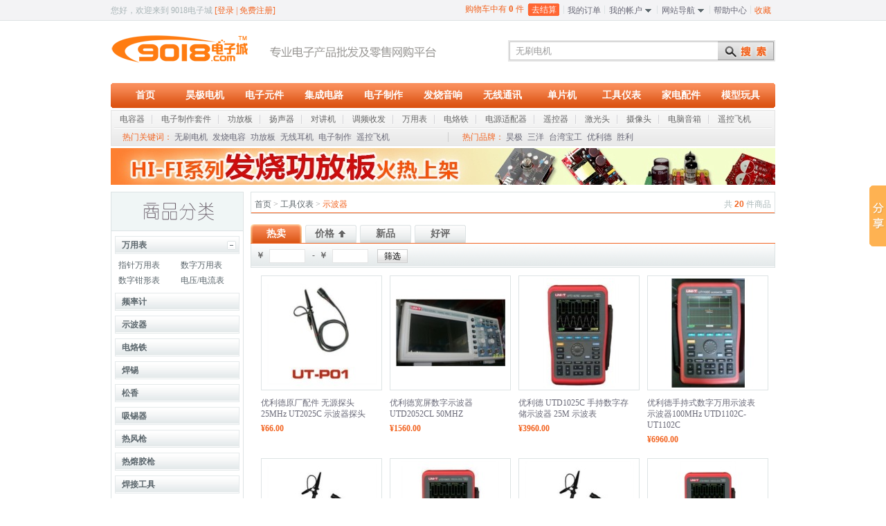

--- FILE ---
content_type: text/html; charset=utf-8
request_url: http://www.c9018.com/list/tool-oscillograph.html
body_size: 114380
content:

<!DOCTYPE html PUBLIC "-//W3C//DTD XHTML 1.0 Transitional//EN" "http://www.w3.org/TR/xhtml1/DTD/xhtml1-transitional.dtd">
<html xmlns="http://www.w3.org/1999/xhtml">
<head>
    <title>示波器 - 专业电子网购-9018电子城</title>
    <meta name="keywords" content="工具仪表，示波器，优利德原厂配件 无源探头25MHz UT2025C 示波器探头，优利德宽屏数字示波器UTD2052CL 50MHZ，优利德 UTD1025C 手持数字存储示波器 25M 示波表，优利德手持式数字万用示波表 示波器100MHz UTD1102C-UT1102C，优利德手持示波器示波表100MHz 专用探头，优利德手持式数字存储示波器UTD1042C带宽40MHz示波表，优利德手持示波器示波表60MHz 专用探头 UT-P09，优利德手持式数字存储示波器UTD1062C帶寛60MHz 示波表，原装优利德 UT-P04 无源探头 100MHz 示波器探头，优利德 数字示波器UT2102CEl 100MHz 1Gs/s 彩色，原装优利德 UT-P03 无源探头 60MHz 台式示波器探头，优利德数字存储示波器UT2052CEL 50MHz 1Gs/s，原装 安泰信 ADS1042C 40MHZ 彩色数字存储示波器，优利德数字示波器UT2025C 双通道25MHZ 250ms/s，优利德数字存储示波器 UTD4104C四通道 100HMz 2GS/s，优利德数字存储示波器 彩色60MHz 双通道UT2062C，优利德 UTD2102C 大屏幕数字存储示波器 100MHz 500MS/s，优利德 UT2202CE 双通道/200M 彩色数字存储示波器，优利德 UTD4102C 数字存储示波器（100MHz 2GS/s），优利德 UTD4042C 彩屏数字存储示波器 40MHz 2GS/s" />
    <meta name="description" content="示波器共有 20 件商品，优利德原厂配件 无源探头25MHz UT2025C 示波器探头 ¥66.00元；优利德宽屏数字示波器UTD2052CL 50MHZ ¥1560.00元；优利德 UTD1025C 手持数字存储示波器 25M 示波表 ¥3960.00元；优利德手持式数字万用示波表 示波器100MHz UTD1102C-UT1102C ¥6960.00元；优利德手持示波器示波表100MHz 专用探头 ¥96.00元；优利德手持式数字存储示波器UTD1042C带宽40MHz示波表 ¥5472.00元；优利德手持示波器示波表60MHz 专用探头 UT-P09 ¥90.00元；优利德手持式数字存储示波器UTD1062C帶寛60MHz 示波表 ¥5832.00元；原装优利德 UT-P04 无源探头 100MHz 示波器探头 ¥95.99元；优利德 数字示波器UT2102CEl 100MHz 1Gs/s 彩色 ¥2386.80元；原装优利德 UT-P03 无源探头 60MHz 台式示波器探头 ¥71.88元；优利德数字存储示波器UT2052CEL 50MHz 1Gs/s ¥1860.00元；原装 安泰信 ADS1042C 40MHZ 彩色数字存储示波器 ¥1548.00元；优利德数字示波器UT2025C 双通道25MHZ 250ms/s ¥1617.60元；优利德数字存储示波器 UTD4104C四通道 100HMz 2GS/s ¥10680.00元；优利德数字存储示波器 彩色60MHz 双通道UT2062C ¥1920.00元；优利德 UTD2102C 大屏幕数字存储示波器 100MHz 500MS/s ¥2520.00元；优利德 UT2202CE 双通道/200M 彩色数字存储示波器 ¥5340.00元；优利德 UTD4102C 数字存储示波器（100MHz 2GS/s） ¥5700.00元；优利德 UTD4042C 彩屏数字存储示波器 40MHz 2GS/s ¥5220.00元" />
<link href="/ImgUpload/favorite.gif" type="image/gif" rel="shortcut icon" />   <link href="/skin/default/css/common.css" rel="stylesheet" type="text/css" />
   <link href="/skin/default/css/page.css" rel="stylesheet" type="text/css" />
    <link href="/template/T000013/css/list.css" rel="stylesheet" type="text/css" />
    <link href="/template/T000013/css/common.css" rel="stylesheet" type="text/css" />
   <script type="text/javascript" src="/js/jquery-1.3.2.min.js"></script>
   <script type="text/javascript" src="/js/PowerOMS.js"></script>
   <script type="text/javascript" src="/js/jquery.lazyload.min.js"></script>
   <script type="text/javascript" src="/template/T000013/js/list.js"></script>
   <script type="text/javascript" src="/template/T000013/js/site_nav.js"></script>
   <script type="text/javascript" src="/template/T000013/js/vGlobal.js"></script>

</head>
<body>
    
<div class="headBg">
    <div class="headNav">
        <div id="user_welcome" class="welcome">
            您好，欢迎来到 9018电子城 <span>[<a class="track" title="登录 9018电子城" href="/user/login.aspx?url=%2flist%2ftool-oscillograph.html" onclick="return OMS.Login();" name="t-login">登录</a> | <a class="track" title="免费注册" href="/user/register.aspx" onclick="return OMS.Register();" name="t-register">免费注册</a>]</span></div>
        <div class="shopping">
            <ul class="shoppingNav">
                <li class="account"><a class="track" name="t-cart" href="/shopping/cart.aspx">
                    购物车中有&nbsp;<span id="shopcart_count">0</span>&nbsp;件</a></li>
                <li class="account"><a class="track btnsett" href="/shopping/cart.aspx" name="t-cart">去结算</a></li>
                <li><a class="track" href="/user/order.aspx" name="t-account">我的订单</a></li>
                <li class="t-site">
                    <div class="topMenuBox">
                        <a class="track menu-hd-site" href="/user/" id="t_site" name="t-site">我的帐户</a>
                        <div id="tm_site" class="topMenu" style="width: 89px; display: none; ">
                            <a class="track" name="head-orderlist" href="/user/order.aspx">我的订单</a>
                            
                            <a class="track" name="head-commentlist" href="/user/comment.aspx">商品评论</a>
                            <a class="track" name="head-commentlist" href="/user/history.aspx">浏览历史</a>
                            <a class="track" name="head-favorite" href="/user/fav.aspx">我的收藏</a>
                            <a class="track" name="head-moneyrecord" href="/user/moneyRecord.aspx">预 存 款</a>
                            <a class="track" name="head-commentlist" href="/user/qa.aspx">咨询/答复</a>
                            <a class="track" name="head-commentlist" href="/user/inbox.aspx">站内消息</a>
                      </div>
                    </div>
                </li>
                <li class="t-nav">
                    
                    <div class="topMenuBox">
                    <a class="track menu-hd-nav" href="#" id="t_nav" name="t-nav">网站导航</a>
                    <div id="tm_nav" class="topMenu" style="width: 80px; display: none; ">
                    
                    <a class="track" name="t-advise" href="http://www.c9018.com/ProductMap.html" target="_blank">商品列表</a>
                    
                    <a class="track" name="t-advise" href="/list/hifi-boards-power-amplification.html" target="_blank">功放板</a>
                    
                    <a class="track" name="t-advise" href="http://CT-90324.c9018.com/" target="_blank">CT-90324</a>
                    
                    <a class="track" name="t-advise" href="http://ACDP-120E02.c9018.com/" target="_blank">ACDP-120E02</a>
                    
                    <a class="track" name="t-advise" href="http://PG12AS.c9018.com/" target="_blank">PG12AS</a>
                    
                    <a class="track" name="t-advise" href="http://ACDP-120N02.c9018.com/" target="_blank">ACDP-120N02</a>
                    
                    <a class="track" name="t-advise" href="http://ACDP-120E01.c9018.com/" target="_blank">ACDP-120E01</a>
                    
                    <a class="track" name="t-advise" href="http://KP2DS.c9018.com/" target="_blank">KP2DS</a>
                    
                    <a class="track" name="t-advise" href="http://CT-90406.c9018.com/" target="_blank">CT-90406</a>
                    
                    <a class="track" name="t-advise" href="http://AR-RBG1C.c9018.com/" target="_blank">AR-RBG1C</a>
                    
                    <a class="track" name="t-advise" href="http://AR-DL15.c9018.com/" target="_blank">AR-DL15</a>
                    
                    <a class="track" name="t-advise" href="http://GA920WJSA.c9018.com/" target="_blank">GA920WJSA</a>
                    
                    <a class="track" name="t-advise" href="http://AR-RCE2C.c9018.com/" target="_blank">AR-RCE2C</a>
                    
                    <a class="track" name="t-advise" href="http://AR-RBE2C.c9018.com/" target="_blank">AR-RBE2C</a>
                    
                    <a class="track" name="t-advise" href="http://AR-DL16.c9018.com/" target="_blank">AR-DL16</a>
                    
                    <a class="track" name="t-advise" href="http://AR-DL6.c9018.com/" target="_blank">AR-DL6</a>
                    
                    <a class="track" name="t-advise" href="http://AR-PV2.c9018.com/" target="_blank">AR-PV2</a>
                    
                    <a class="track" name="t-advise" href="http://AR-PV4.c9018.com/" target="_blank">AR-PV4</a>
                    
                    </div>
                    </div>
                    
                </li>
                <li><a class="track" href="/help/" name="t-help">帮助中心</a></li>
                <li class="none"><a class="track" href="javascript:bookmarksite('专业电子网购-9018电子城','http://www.c9018.com');" style="color:#F26522;">收藏</a></li>
            </ul>
        </div>
    </div>
</div>
    <div id="oms-container" class="oms-container">
        
<div class="headLogo">
    
            <a href="/" name="t-logo" class="track"><img src="/ImgUpload/logo.gif" alt="" align="left"></a>
        
    
        <span class="goodness">
        
            <img alt="国内首家电子产品零售网购平台" src="/ImgUpload/PageFiles/201703/cedb75b4179f48cabbce05dd370e2832.gif"/>
        
        </span>
        
    
        <div class="search">
            <form id="frmKey" action="/product/list.aspx" method="get">
        
        <input id="initKey" type="hidden" value="无刷电机"/>
        
            <input id="skey" name="keyword" type="text" onblur="OnExit(this)" onclick="OnEnter(this)" style="position: relative;" data-autofocus="autofocus" x-webkit-speech="" x-webkit-grammar="builtin:translate">
            <input type="image" src="/template/T000013/images/common/search.gif" align="left" onclick="$(this.form).submit();return false;">
            <script>                $('#skey').attr('defaultValue', function() { return $('#initKey').val() || '' }).oms_autocomplate({ url: '/common/SearchAutoComplate.ashx?action=search' });</script>
            <input type="hidden" name="action" value="query"/>
            </form>
            </div>
        
</div>
<div class="headMenu">
    
                 <ul class="mainNav">
                    <li class="first"></li>
                    <li><a href="/" title="首页" class="mainNav_a track" name="label-hp">首页</a></li>        
             
            <li><a href="/list/bldc.html" target="_blank" class="mainNav_a track" name="label-m">昊极电机</a></li>
        
            <li><a href="/list/electronic-component.html" target="_blank" class="mainNav_a track" name="label-m">电子元件</a></li>
        
            <li><a href="/list/ic.html" target="_blank" class="mainNav_a track" name="label-m">集成电路</a></li>
        
            <li><a href="/list/diy.html" target="_blank" class="mainNav_a track" name="label-m">电子制作</a></li>
        
            <li><a href="/list/hifi.html" target="_blank" class="mainNav_a track" name="label-m">发烧音响</a></li>
        
            <li><a href="/list/wireless-communication.html" target="_blank" class="mainNav_a track" name="label-m">无线通讯</a></li>
        
            <li><a href="/list/mcu.html" target="_blank" class="mainNav_a track" name="label-m">单片机</a></li>
        
            <li><a href="/list/tool.html" target="_blank" class="mainNav_a track" name="label-m">工具仪表</a></li>
        
            <li><a href="/list/part.html" target="_blank" class="mainNav_a track" name="label-m">家电配件</a></li>
        
            <li><a href="/list/model-toy.html" target="_blank" class="mainNav_a track" name="label-m">模型玩具</a></li>
        
            <li class= "lastli"></li>
             
    </ul>
    
        
    <!-- V+ 分类 -->
    <div class="navWrap">
        <div class="leftPoint">
        </div>
         
        
             <ul class="sortNav">
             
                <li><a class="track" name="head-c-1" href="/list/electronic-component-capacitor.html"><span>电容器</span></a></li>
             
                <li><a class="track" name="head-c-2" href="/list/diy-kit.html"><span>电子制作套件</span></a></li>
             
                <li><a class="track" name="head-c-3" href="/list/hifi-boards-power-amplification.html"><span>功放板</span></a></li>
             
                <li><a class="track" name="head-c-4" href="/list/hifi-loudspeakers.html"><span>扬声器</span></a></li>
             
                <li><a class="track" name="head-c-5" href="/list/wireless-interphone-host.html"><span>对讲机</span></a></li>
             
                <li><a class="track" name="head-c-6" href="/list/wireless-fm-transmitter-diy.html"><span>调频收发</span></a></li>
             
                <li><a class="track" name="head-c-7" href="/list/tool-multimeter.html"><span>万用表</span></a></li>
             
                <li><a class="track" name="head-c-8" href="/list/tool-electric-iron.html"><span>电烙铁</span></a></li>
             
                <li><a class="track" name="head-c-9" href="/list/part-power-adapter.html"><span>电源适配器</span></a></li>
             
                <li><a class="track" name="head-c-10" href="/list/part-remote-controller.html"><span>遥控器</span></a></li>
             
                <li><a class="track" name="head-c-11" href="/list/part-laser-head.html"><span>激光头</span></a></li>
             
                <li><a class="track" name="head-c-12" href="/list/pc-camera.html"><span>摄像头</span></a></li>
             
                <li><a class="track" name="head-c-13" href="/list/pc-speaker-headphones.html"><span>电脑音箱</span></a></li>
             
                <li><a class="track none" name="head-c-14" href="/list/model-remote-control-plane.html"><span>遥控飞机</span></a></li>
             
             </ul>
             
         
        
        <!-- 分类/品牌/促销 begin -->
        
                <div id="nav0" class="navMenu" style="display: none; ">
                    
                            <div class="subClass">
                                <h1><a href="/product/list-75717868246794240.html" target="_self"  name="h-men-c-1" class="track">盘式无刷电机</a></h1>
                                <ul class="oneField">
                                    <li>
                                        
                                                <a href="/detail/EM-18N20P-L6710.html" target="_self"  name="h-men-c-1" class="track">100W盘式电机(6710)</a>
                                            
                                                <a href="/detail/EM-18N16P-18N20P-L8010-M10.html" target="_self"  name="h-men-c-1" class="track">200W实心轴电机(8010)</a>
                                            
                                                <a href="/detail/EM-18N20P-L8010.html" target="_self"  name="h-men-c-1" class="track">200W空心轴电机(8010)</a>
                                            
                                                <a href="/detail/EM-27N24P-27N30P-L9910.html" target="_self"  name="h-men-c-1" class="track">300W盘式电机(9910)</a>
                                            
                                                <a href="/detail/EM-L14810-36N40P-Motor.html" target="_self"  name="h-men-c-1" class="track">400W盘式电机(14810)</a>
                                            
                                                <a href="/detail/EM-L14810-36N40P-Motor-No-Axle.html" target="_self"  name="h-men-c-1" class="track">400W无轴版电机(14810)</a>
                                            
                                                <a href="/detail/EM-D11510-27N30P-Motor.html" target="_self"  name="h-men-c-1" class="track">400W小空心轴电机(11510)</a>
                                            
                                                <a href="/detail/BLDC-D14810-36N40P-Motor.html" target="_self"  name="h-men-c-1" class="track">480W永磁无刷电机(14810)</a>
                                            
                                                <a href="/detail/BLDC-D20310-54N60P-Motor.html" target="_self"  name="h-men-c-1" class="track">600W大型永磁无刷电机(20310)</a>
                                            
                                                <a href="/detail/DIY-EM-X.html" target="_self"  name="h-men-c-1" class="track">5V1A手摇发电机</a>
                                            
                                    </li>
                                </ul>
                            </div>
                        
                            <div class="subClass">
                                <h1><a href="/product/list-75724465316560896.html" target="_self"  name="h-men-c-2" class="track">无刷驱动器</a></h1>
                                <ul class="oneField">
                                    <li>
                                        
                                                <a href="/detail/BLDC-JYQD.html" target="_self"  name="h-men-c-2" class="track">12-72V无刷驱动器</a>
                                            
                                    </li>
                                </ul>
                            </div>
                        
                            <div class="subClass">
                                <h1><a href="/product/list-75725564828188672.html" target="_self"  name="h-men-c-3" class="track">无级调速吊扇</a></h1>
                                <ul class="oneField">
                                    <li>
                                        
                                                <a href="/detail/FAN-DC12V-900-3P.html" target="_self"  name="h-men-c-3" class="track">900mm直流变频电机电扇(3叶片)</a>
                                            
                                                <a href="/detail/FAN-DC12V-10-500RMIN.html" target="_self"  name="h-men-c-3" class="track">700mm直流无刷电机微型吊扇(5叶片)</a>
                                            
                                                <a href="/detail/FAN-DC12V-700-3P.html" target="_self"  name="h-men-c-3" class="track">700mm直流无刷电机微型吊扇(3叶片)</a>
                                            
                                    </li>
                                </ul>
                            </div>
                        
                            <div class="subClass">
                                <h1><a href="/list/bldc.html" target="_self"  name="h-men-c-4" class="track">外转电机配件</a></h1>
                                <ul class="oneField">
                                    <li>
                                        
                                                <a href="/product/list-75718967758422016.html" target="_self"  name="h-men-c-4" class="track">定子铁芯</a>
                                            
                                                <a href="/product/list-75720067270049792.html" target="_self"  name="h-men-c-4" class="track">电机磁钢</a>
                                            
                                                <a href="/product/list-75721166781677568.html" target="_self"  name="h-men-c-4" class="track">转子外壳</a>
                                            
                                                <a href="/product/list-75722266293305344.html" target="_self"  name="h-men-c-4" class="track">联轴器</a>
                                            
                                                <a href="/product/list-75723365804933120.html" target="_self"  name="h-men-c-4" class="track">电机轴</a>
                                            
                                    </li>
                                </ul>
                            </div>
                        
                 </div>
            
                <div id="nav1" class="navMenu" style="display: none; ">
                    
                            <div class="subClass">
                                <h1><a href="/list/electronic-component-resistor.html" target="_self"  name="h-men-c-1" class="track">电阻器</a></h1>
                                <ul class="oneField">
                                    <li>
                                        
                                                <a href="/list/electronic-component-trimming-potentiometer.html" target="_self"  name="h-men-c-1" class="track">微调电位器</a>
                                            
                                                <a href="/list/electronic-component-carbon-film-potentiometer.html" target="_self"  name="h-men-c-1" class="track">碳膜电位器</a>
                                            
                                                <a href="/list/electronic-component-metal-film-potentiometers.html" target="_self"  name="h-men-c-1" class="track">金属膜电位器</a>
                                            
                                                <a href="/list/electronic-component-step-type-potentiometer.html" target="_self"  name="h-men-c-1" class="track">步进式电位器</a>
                                            
                                    </li>
                                </ul>
                            </div>
                        
                            <div class="subClass">
                                <h1><a href="/list/electronic-component-capacitor.html" target="_self"  name="h-men-c-2" class="track">电容器</a></h1>
                                <ul class="oneField">
                                    <li>
                                        
                                                <a href="/list/electronic-component-electrolytic-capacitors.html" target="_self"  name="h-men-c-2" class="track">电解电容</a>
                                            
                                                <a href="/list/electronic-component-ceramic-capacitor.html" target="_self"  name="h-men-c-2" class="track">陶瓷电容</a>
                                            
                                                <a href="/list/electronic-component-rf-ceramic-capacitor.html" target="_self"  name="h-men-c-2" class="track">瓷介电容</a>
                                            
                                    </li>
                                </ul>
                            </div>
                        
                            <div class="subClass">
                                <h1><a href="/list/electronic-component-diode.html" target="_self"  name="h-men-c-3" class="track">二极管</a></h1>
                                <ul class="oneField">
                                    <li>
                                        
                                                <a href="/list/electronic-component-commutation-diode.html" target="_self"  name="h-men-c-3" class="track">整流二极管</a>
                                            
                                                <a href="/list/electronic-component-varactor-diode.html" target="_self"  name="h-men-c-3" class="track">变容二级管</a>
                                            
                                                <a href="/list/electronic-component-constant-voltage-diode.html" target="_self"  name="h-men-c-3" class="track">稳压二极管</a>
                                            
                                                <a href="/list/electronic-component-light-emitting-diode.html" target="_self"  name="h-men-c-3" class="track">发光二极管</a>
                                            
                                                <a href="/list/electronic-component-bridge-rectifier.html" target="_self"  name="h-men-c-3" class="track">桥式整流管</a>
                                            
                                    </li>
                                </ul>
                            </div>
                        
                            <div class="subClass">
                                <h1><a href="/list/electronic-component-triode.html" target="_self"  name="h-men-c-4" class="track">三极管</a></h1>
                                <ul class="oneField">
                                    <li>
                                        
                                                <a href="/list/electronic-component-irf-diode.html" target="_self"  name="h-men-c-4" class="track">IRF系列</a>
                                            
                                                <a href="/list/electronic-component-2n-diode.html" target="_self"  name="h-men-c-4" class="track">2N系列</a>
                                            
                                                <a href="/list/electronic-component-2sk-diode.html" target="_self"  name="h-men-c-4" class="track">2SK系列</a>
                                            
                                                <a href="/list/electronic-component-2sa-diode.html" target="_self"  name="h-men-c-4" class="track">2SA系列</a>
                                            
                                    </li>
                                </ul>
                            </div>
                        
                            <div class="subClass">
                                <h1><a href="/list/electronic-component-inductor.html" target="_self"  name="h-men-c-5" class="track">电感器</a></h1>
                                <ul class="oneField">
                                    <li>
                                        
                                    </li>
                                </ul>
                            </div>
                        
                 </div>
            
                <div id="nav2" class="navMenu" style="display: none; ">
                    
                 </div>
            
                <div id="nav3" class="navMenu" style="display: none; ">
                    
                            <div class="subClass">
                                <h1><a href="/list/diy-kit.html" target="_self"  name="h-men-c-1" class="track">电子套件</a></h1>
                                <ul class="oneField">
                                    <li>
                                        
                                                <a href="/list/diy-wireless-doorbell.html" target="_self"  name="h-men-c-1" class="track">开关/门铃/报警</a>
                                            
                                                <a href="/list/diy-wireless-radio.html" target="_self"  name="h-men-c-1" class="track">无线电制作</a>
                                            
                                                <a href="/list/diy-audio-electric.html" target="_self"  name="h-men-c-1" class="track">功放电路/音箱套件</a>
                                            
                                                <a href="/list/diy-power-supply.html" target="_self"  name="h-men-c-1" class="track">整流/稳压电路</a>
                                            
                                                <a href="/list/diy-led-light.html" target="_self"  name="h-men-c-1" class="track">LED/灯控电路</a>
                                            
                                                <a href="/list/diy-digital-clock.html" target="_self"  name="h-men-c-1" class="track">电子钟/计时器</a>
                                            
                                                <a href="/product/list-72624997872435200.html" target="_self"  name="h-men-c-1" class="track">摇摇棒/抢答器</a>
                                            
                                                <a href="/product/list-72624989282500608.html" target="_self"  name="h-men-c-1" class="track">仪表仪器</a>
                                            
                                                <a href="/product/list-72624993577467904.html" target="_self"  name="h-men-c-1" class="track">单片机套件</a>
                                            
                                                <a href="/list/diy-interest.html" target="_self"  name="h-men-c-1" class="track">实用制作</a>
                                            
                                                <a href="/list/diy-kit-toy.html" target="_self"  name="h-men-c-1" class="track">遥控电动玩具</a>
                                            
                                    </li>
                                </ul>
                            </div>
                        
                            <div class="subClass">
                                <h1><a href="/list/diy-copper-clad-plate.html" target="_self"  name="h-men-c-2" class="track">敷铜板</a></h1>
                                <ul class="oneField">
                                    <li>
                                        
                                                <a href="/product/list-72626045844455424.html" target="_self"  name="h-men-c-2" class="track">敷铜板</a>
                                            
                                                <a href="/product/list-72626050139422720.html" target="_self"  name="h-men-c-2" class="track">万能板</a>
                                            
                                    </li>
                                </ul>
                            </div>
                        
                            <div class="subClass">
                                <h1><a href="/list/electronic-diy-miscellaneous-pieces.html" target="_self"  name="h-men-c-3" class="track">各类杂件</a></h1>
                                <ul class="oneField">
                                    <li>
                                        
                                                <a href="/product/list-72631543402594304.html" target="_self"  name="h-men-c-3" class="track">热缩管</a>
                                            
                                                <a href="/product/list-72631547697561600.html" target="_self"  name="h-men-c-3" class="track">鳄鱼夹</a>
                                            
                                                <a href="/product/list-72631551992528896.html" target="_self"  name="h-men-c-3" class="track">焊锡</a>
                                            
                                                <a href="/product/list-72631556287496192.html" target="_self"  name="h-men-c-3" class="track">松香</a>
                                            
                                                <a href="/product/list-72631560582463488.html" target="_self"  name="h-men-c-3" class="track">胶布</a>
                                            
                                    </li>
                                </ul>
                            </div>
                        
                            <div class="subClass">
                                <h1><a href="http://www.66kv.cn/Article/Index.asp" target="_blank"  name="h-men-c-4" class="track">技术文章</a></h1>
                                <ul class="oneField">
                                    <li>
                                        
                                                <a href="http://www.66kv.cn/Article/ShowClass.asp?ClassID=2" target="_blank"  name="h-men-c-4" class="track">入门基础</a>
                                            
                                                <a href="http://www.66kv.cn/Article/ShowClass.asp?ClassID=3" target="_blank"  name="h-men-c-4" class="track">PCB技术</a>
                                            
                                                <a href="http://www.66kv.cn/Article/ShowClass.asp?ClassID=10" target="_blank"  name="h-men-c-4" class="track">器件资料</a>
                                            
                                                <a href="http://www.66kv.cn/Article/ShowClass.asp?ClassID=14" target="_blank"  name="h-men-c-4" class="track">控制电路</a>
                                            
                                                <a href="http://www.66kv.cn/Article/ShowClass.asp?ClassID=24" target="_blank"  name="h-men-c-4" class="track">音频视频</a>
                                            
                                                <a href="http://www.66kv.cn/Article/ShowClass.asp?ClassID=30" target="_blank"  name="h-men-c-4" class="track">报警电路</a>
                                            
                                                <a href="http://www.66kv.cn/Article/ShowClass.asp?ClassID=33" target="_blank"  name="h-men-c-4" class="track">通信电路</a>
                                            
                                                <a href="http://www.66kv.cn/Article/ShowClass.asp?ClassID=39" target="_blank"  name="h-men-c-4" class="track">电源逆变</a>
                                            
                                                <a href="http://www.66kv.cn/Article/ShowClass.asp?ClassID=44" target="_blank"  name="h-men-c-4" class="track">日常电器</a>
                                            
                                                <a href="http://www.66kv.cn/Article/ShowClass.asp?ClassID=114" target="_blank"  name="h-men-c-4" class="track">工具仪表</a>
                                            
                                                <a href="http://www.66kv.cn/Article/ShowClass.asp?ClassID=118" target="_blank"  name="h-men-c-4" class="track">单片机技术</a>
                                            
                                                <a href="http://www.66kv.cn/Article/ShowClass.asp?ClassID=131" target="_blank"  name="h-men-c-4" class="track">图解教程</a>
                                            
                                    </li>
                                </ul>
                            </div>
                        
                 </div>
            
                <div id="nav4" class="navMenu" style="display: none; ">
                    
                            <div class="subClass">
                                <h1><a href="/list/hifi-boards.html" target="_self"  name="h-men-c-1" class="track">发烧电路</a></h1>
                                <ul class="oneField">
                                    <li>
                                        
                                                <a href="/list/hifi-boards-power-amplification.html" target="_self"  name="h-men-c-1" class="track">功放板<span style="color:red">[热]</span></a>
                                            
                                                <a href="/list/hifi-boards-woofer.html" target="_self"  name="h-men-c-1" class="track">低音炮板</a>
                                            
                                                <a href="/list/hifi-boards-preamplifier.html" target="_self"  name="h-men-c-1" class="track">前级板</a>
                                            
                                                <a href="/list/hifi-boards-mixer.html" target="_self"  name="h-men-c-1" class="track">音调板</a>
                                            
                                                <a href="/list/hifi-boards-low-pass-filter.html" target="_self"  name="h-men-c-1" class="track">低通滤波板</a>
                                            
                                                <a href="/list/hifi-boards-3d.html" target="_self"  name="h-men-c-1" class="track">3D环绕声板</a>
                                            
                                                <a href="/list/hifi-boards-digital-decoding.html" target="_self"  name="h-men-c-1" class="track">DAC解码板</a>
                                            
                                                <a href="/list/hifi-boards-horn-protection.html" target="_self"  name="h-men-c-1" class="track">喇叭保护板</a>
                                            
                                                <a href="/list/hifi-boards-power.html" target="_self"  name="h-men-c-1" class="track">开关电源板</a>
                                            
                                                <a href="/list/hifi-boards-overheated-protection.html" target="_self"  name="h-men-c-1" class="track">过热保护板</a>
                                            
                                                <a href="/list/hifi-boards-electron-tube.html" target="_self"  name="h-men-c-1" class="track">发烧胆味<span style="color:red">[热]</span></a>
                                            
                                                <a href="/list/hifi-power-amplifier.html" target="_self"  name="h-men-c-1" class="track"><span style="color:red">成品功放机</span></a>
                                            
                                    </li>
                                </ul>
                            </div>
                        
                            <div class="subClass">
                                <h1><a href="/list/hifi-box.html" target="_self"  name="h-men-c-2" class="track">机箱/外壳</a></h1>
                                <ul class="oneField">
                                    <li>
                                        
                                                <a href="/product/list-74030122193125376.html" target="_self"  name="h-men-c-2" class="track">前级机箱</a>
                                            
                                                <a href="/product/list-74030126488092672.html" target="_self"  name="h-men-c-2" class="track">多用途机箱</a>
                                            
                                                <a href="/product/list-74030130783059968.html" target="_self"  name="h-men-c-2" class="track">合并式机箱</a>
                                            
                                                <a href="/product/list-74030139372994560.html" target="_self"  name="h-men-c-2" class="track">耳机放大机箱</a>
                                            
                                                <a href="/product/list-74030143667961856.html" target="_self"  name="h-men-c-2" class="track">纯后级机箱</a>
                                            
                                                <a href="/product/list-74030152257896448.html" target="_self"  name="h-men-c-2" class="track">胆机箱</a>
                                            
                                    </li>
                                </ul>
                            </div>
                        
                            <div class="subClass">
                                <h1><a href="/list/hifi-capacitance.html" target="_self"  name="h-men-c-3" class="track">发烧电容</a></h1>
                                <ul class="oneField">
                                    <li>
                                        
                                                <a href="/list/elna.html" target="_self"  name="h-men-c-3" class="track">ELNA高速补品电容</a>
                                            
                                                <a href="/list/philips.html" target="_self"  name="h-men-c-3" class="track">飞利浦补品电容</a>
                                            
                                                <a href="/product/list-74032329806315520.html" target="_self"  name="h-men-c-3" class="track">日本化工电解</a>
                                            
                                                <a href="/list/hifi-capacitance-rubycon.html" target="_self"  name="h-men-c-3" class="track">红宝石电解</a>
                                            
                                                <a href="/product/list-74032346986184704.html" target="_self"  name="h-men-c-3" class="track">Nichicon电解</a>
                                            
                                                <a href="/product/list-74032355576119296.html" target="_self"  name="h-men-c-3" class="track">ROE电解</a>
                                            
                                                <a href="/product/list-74032368461021184.html" target="_self"  name="h-men-c-3" class="track">WIMA聚丙电容</a>
                                            
                                    </li>
                                </ul>
                            </div>
                        
                            <div class="subClass">
                                <h1><a href="/list/hifi-transformer.html" target="_self"  name="h-men-c-4" class="track">变压器</a></h1>
                                <ul class="oneField">
                                    <li>
                                        
                                                <a href="/list/hifi-transformer-r.html" target="_self"  name="h-men-c-4" class="track">R型变压器</a>
                                            
                                                <a href="/list/hifi-transformer-toroidal.html" target="_self"  name="h-men-c-4" class="track">环型变压器</a>
                                            
                                                <a href="/product/list-74034537419505664.html" target="_self"  name="h-men-c-4" class="track">开关电源</a>
                                            
                                    </li>
                                </ul>
                            </div>
                        
                            <div class="subClass">
                                <h1><a href="/list/hifi-loudspeakers.html" target="_self"  name="h-men-c-5" class="track">扬声器</a></h1>
                                <ul class="oneField">
                                    <li>
                                        
                                                <a href="/product/list-74055410960564224.html" target="_self"  name="h-men-c-5" class="track">高音扬声器</a>
                                            
                                                <a href="/product/list-74055415255531520.html" target="_self"  name="h-men-c-5" class="track">中音扬声器</a>
                                            
                                                <a href="/product/list-74055419550498816.html" target="_self"  name="h-men-c-5" class="track">低音扬声器</a>
                                            
                                                <a href="/product/list-74055428140433408.html" target="_self"  name="h-men-c-5" class="track">全频扬声器</a>
                                            
                                                <a href="/product/list-74055432435400704.html" target="_self"  name="h-men-c-5" class="track">壁挂式扬声器</a>
                                            
                                                <a href="/product/list-74055436730368000.html" target="_self"  name="h-men-c-5" class="track">带式扬声器</a>
                                            
                                                <a href="/product/list-74055423845466112.html" target="_self"  name="h-men-c-5" class="track">扬声器套件</a>
                                            
                                    </li>
                                </ul>
                            </div>
                        
                            <div class="subClass">
                                <h1><a href="/list/hifi-frequency-divider.html" target="_self"  name="h-men-c-6" class="track">分频器</a></h1>
                                <ul class="oneField">
                                    <li>
                                        
                                                <a href="/product/list-74056510472192000.html" target="_self"  name="h-men-c-6" class="track">二分频系列</a>
                                            
                                                <a href="/product/list-74056514767159296.html" target="_self"  name="h-men-c-6" class="track">三分频系列</a>
                                            
                                                <a href="/product/list-74056519062126592.html" target="_self"  name="h-men-c-6" class="track">四分频系列</a>
                                            
                                                <a href="/product/list-74056523357093888.html" target="_self"  name="h-men-c-6" class="track">超低音分频</a>
                                            
                                                <a href="/product/list-74056527652061184.html" target="_self"  name="h-men-c-6" class="track">中置环绕分频</a>
                                            
                                    </li>
                                </ul>
                            </div>
                        
                 </div>
            
                <div id="nav5" class="navMenu" style="display: none; ">
                    
                            <div class="subClass">
                                <h1><a href="/list/wireless-interphone.html" target="_self"  name="h-men-c-1" class="track">对讲机及附件</a></h1>
                                <ul class="oneField">
                                    <li>
                                        
                                                <a href="/list/wireless-interphone-host.html" target="_self"  name="h-men-c-1" class="track">对讲机</a>
                                            
                                                <a href="/list/wireless-interphone-mobile-charger.html" target="_self"  name="h-men-c-1" class="track">充电器</a>
                                            
                                                <a href="/list/wireless-interphone-battery.html" target="_self"  name="h-men-c-1" class="track">电池</a>
                                            
                                                <a href="/list/wireless-interphone-antenna.html" target="_self"  name="h-men-c-1" class="track">天线</a>
                                            
                                                <a href="/list/wireless-interphone-headset.html" target="_self"  name="h-men-c-1" class="track">耳机/手咪</a>
                                            
                                    </li>
                                </ul>
                            </div>
                        
                 </div>
            
                <div id="nav6" class="navMenu" style="display: none; ">
                    
                 </div>
            
                <div id="nav7" class="navMenu" style="display: none; ">
                    
                            <div class="subClass">
                                <h1><a href="/list/tool-multimeter.html" target="_self"  name="h-men-c-1" class="track">万用表</a></h1>
                                <ul class="oneField">
                                    <li>
                                        
                                                <a href="/list/tool-pointer-multimeter.html" target="_self"  name="h-men-c-1" class="track">指针万用表</a>
                                            
                                                <a href="/list/tool-digital-multimeter.html" target="_self"  name="h-men-c-1" class="track">数字万用表</a>
                                            
                                                <a href="/list/tool-digital-clamp-meter.html" target="_self"  name="h-men-c-1" class="track">数字钳形表</a>
                                            
                                    </li>
                                </ul>
                            </div>
                        
                            <div class="subClass">
                                <h1><a href="/list/tool-welding.html" target="_self"  name="h-men-c-2" class="track">焊接工具</a></h1>
                                <ul class="oneField">
                                    <li>
                                        
                                                <a href="/list/tool-electric-iron.html" target="_self"  name="h-men-c-2" class="track">电烙铁</a>
                                            
                                                <a href="/list/tool-hot-air-gun.html" target="_self"  name="h-men-c-2" class="track">热风枪</a>
                                            
                                                <a href="/list/tool-hot-drawing-welding-table.html" target="_self"  name="h-men-c-2" class="track">热风拔焊台</a>
                                            
                                    </li>
                                </ul>
                            </div>
                        
                            <div class="subClass">
                                <h1><a href="/list/tool-electric-screwdriver.html" target="_self"  name="h-men-c-3" class="track">电动工具</a></h1>
                                <ul class="oneField">
                                    <li>
                                        
                                                <a href="/list/tool-electric-screwdriver.html" target="_self"  name="h-men-c-3" class="track">电动螺丝刀</a>
                                            
                                                <a href="/product/list-73208782712209408.html" target="_self"  name="h-men-c-3" class="track">电钻</a>
                                            
                                    </li>
                                </ul>
                            </div>
                        
                            <div class="subClass">
                                <h1><a href="/list/tool-flashlight.html" target="_self"  name="h-men-c-4" class="track">手电筒/电池</a></h1>
                                <ul class="oneField">
                                    <li>
                                        
                                                <a href="/list/tool-emergency-lamp.html" target="_self"  name="h-men-c-4" class="track">手电/应急灯</a>
                                            
                                                <a href="/list/tool-common-battery.html" target="_self"  name="h-men-c-4" class="track">普通电池</a>
                                            
                                                <a href="/list/tool-laminated-cell.html" target="_self"  name="h-men-c-4" class="track">叠层电池</a>
                                            
                                                <a href="/list/tool-battery-charger.html" target="_self"  name="h-men-c-4" class="track">充电器</a>
                                            
                                                <a href="/list/tool-rechargeable-battery-.html" target="_self"  name="h-men-c-4" class="track">充电电池</a>
                                            
                                    </li>
                                </ul>
                            </div>
                        
                 </div>
            
                <div id="nav8" class="navMenu" style="display: none; ">
                    
                            <div class="subClass">
                                <h1><a href="/list/part-laser-head.html" target="_self"  name="h-men-c-1" class="track">激光头</a></h1>
                                <ul class="oneField">
                                    <li>
                                        
                                                <a href="/product/list-75154922588340224.html" target="_self"  name="h-men-c-1" class="track">索尼</a>
                                            
                                                <a href="/product/list-75154926883307520.html" target="_self"  name="h-men-c-1" class="track">三洋</a>
                                            
                                                <a href="/product/list-75154931178274816.html" target="_self"  name="h-men-c-1" class="track">日立</a>
                                            
                                                <a href="/product/list-75154935473242112.html" target="_self"  name="h-men-c-1" class="track">先锋</a>
                                            
                                                <a href="/product/list-75154939768209408.html" target="_self"  name="h-men-c-1" class="track">夏普</a>
                                            
                                                <a href="/product/list-75154944063176704.html" target="_self"  name="h-men-c-1" class="track">松下</a>
                                            
                                                <a href="/product/list-75154948358144000.html" target="_self"  name="h-men-c-1" class="track">三星</a>
                                            
                                                <a href="/product/list-75154952653111296.html" target="_self"  name="h-men-c-1" class="track">汤姆逊</a>
                                            
                                                <a href="/product/list-75154956948078592.html" target="_self"  name="h-men-c-1" class="track">美上美</a>
                                            
                                                <a href="/product/list-75154961243045888.html" target="_self"  name="h-men-c-1" class="track">奥利玛</a>
                                            
                                                <a href="/product/list-75154965538013184.html" target="_self"  name="h-men-c-1" class="track">刻录头</a>
                                            
                                                <a href="/product/list-75154969832980480.html" target="_self"  name="h-men-c-1" class="track">飞利浦</a>
                                            
                                    </li>
                                </ul>
                            </div>
                        
                            <div class="subClass">
                                <h1><a href="/list/part-tv.html" target="_self"  name="h-men-c-2" class="track">电视机配件</a></h1>
                                <ul class="oneField">
                                    <li>
                                        
                                                <a href="/product/list-75157130201530368.html" target="_self"  name="h-men-c-2" class="track">管座</a>
                                            
                                                <a href="/product/list-75157134496497664.html" target="_self"  name="h-men-c-2" class="track">接收头</a>
                                            
                                                <a href="/product/list-75157138791464960.html" target="_self"  name="h-men-c-2" class="track">行输出/高压包</a>
                                            
                                                <a href="/product/list-75157143086432256.html" target="_self"  name="h-men-c-2" class="track">数码盒/数码板</a>
                                            
                                                <a href="/product/list-75157147381399552.html" target="_self"  name="h-men-c-2" class="track">电视机主板/线路板</a>
                                            
                                                <a href="/product/list-75157151676366848.html" target="_self"  name="h-men-c-2" class="track">中放组件/高频头</a>
                                            
                                    </li>
                                </ul>
                            </div>
                        
                            <div class="subClass">
                                <h1><a href="/list/part-remote-controller.html" target="_self"  name="h-men-c-3" class="track">原装遥控器</a></h1>
                                <ul class="oneField">
                                    <li>
                                        
                                                <a href="/list/sony-remote-controller.html" target="_self"  name="h-men-c-3" class="track">索尼</a>
                                            
                                                <a href="/list/panasonic-remote-controller.html" target="_self"  name="h-men-c-3" class="track">松下</a>
                                            
                                                <a href="/list/toshiba-remote-controller.html" target="_self"  name="h-men-c-3" class="track">东芝</a>
                                            
                                                <a href="/list/samsung-remote-controller.html" target="_self"  name="h-men-c-3" class="track">三星</a>
                                            
                                                <a href="/product/list-75164835372859392.html" target="_self"  name="h-men-c-3" class="track">夏普</a>
                                            
                                                <a href="/list/lg-remote-controller.html" target="_self"  name="h-men-c-3" class="track">LG</a>
                                            
                                                <a href="/list/fujitsu-remote-controller.html" target="_self"  name="h-men-c-3" class="track">富士通</a>
                                            
                                                <a href="/list/philips-remote-controller.html" target="_self"  name="h-men-c-3" class="track">飞利浦</a>
                                            
                                                <a href="/list/pioneer-remote-controller.html" target="_self"  name="h-men-c-3" class="track">先锋</a>
                                            
                                                <a href="/list/sanyo.html" target="_self"  name="h-men-c-3" class="track">三洋</a>
                                            
                                                <a href="/list/mitsubishi-electric-remote-controller.html" target="_self"  name="h-men-c-3" class="track">三菱电机</a>
                                            
                                                <a href="/list/mitsubishi-remote-controller.html" target="_self"  name="h-men-c-3" class="track">三菱重工</a>
                                            
                                                <a href="/list/daikin-remote-controller.html" target="_self"  name="h-men-c-3" class="track">大金</a>
                                            
                                                <a href="/list/electrolux.html" target="_self"  name="h-men-c-3" class="track">伊莱克斯</a>
                                            
                                                <a href="/list/whirlpool-remote-controller.html" target="_self"  name="h-men-c-3" class="track">惠而浦</a>
                                            
                                                <a href="/list/gree-remote-controller.html" target="_self"  name="h-men-c-3" class="track">格力</a>
                                            
                                                <a href="/list/midea-remote-controller.html" target="_self"  name="h-men-c-3" class="track">美的</a>
                                            
                                                <a href="/list/galanz-remote-controller.html" target="_self"  name="h-men-c-3" class="track">格兰仕</a>
                                            
                                                <a href="/list/haier-remote-controller.html" target="_self"  name="h-men-c-3" class="track">海尔</a>
                                            
                                                <a href="/list/changhong-remote-controller.html" target="_self"  name="h-men-c-3" class="track">长虹</a>
                                            
                                                <a href="/list/tcl-remote-controller.html" target="_self"  name="h-men-c-3" class="track">TCL</a>
                                            
                                                <a href="/product/list-75164856847695872.html" target="_self"  name="h-men-c-3" class="track">其它</a>
                                            
                                    </li>
                                </ul>
                            </div>
                        
                            <div class="subClass">
                                <h1><a href="/list/part-power-adapter.html" target="_self"  name="h-men-c-4" class="track">电源适配器</a></h1>
                                <ul class="oneField">
                                    <li>
                                        
                                                <a href="/product/list-75158221123223552.html" target="_self"  name="h-men-c-4" class="track">适配器</a>
                                            
                                                <a href="/product/list-75158225418190848.html" target="_self"  name="h-men-c-4" class="track">充电器</a>
                                            
                                                <a href="/product/list-75158229713158144.html" target="_self"  name="h-men-c-4" class="track">逆变器</a>
                                            
                                                <a href="/product/list-75158234008125440.html" target="_self"  name="h-men-c-4" class="track">开关电源</a>
                                            
                                    </li>
                                </ul>
                            </div>
                        
                            <div class="subClass">
                                <h1><a href="/list/part-othen.html" target="_self"  name="h-men-c-5" class="track">各种配件</a></h1>
                                <ul class="oneField">
                                    <li>
                                        
                                                <a href="/list/part-overhead-projector.html" target="_self"  name="h-men-c-5" class="track">投影机配件</a>
                                            
                                                <a href="/list/part-microwave.html" target="_self"  name="h-men-c-5" class="track">微波炉配件</a>
                                            
                                                <a href="/list/part-rice-cooker.html" target="_self"  name="h-men-c-5" class="track">电饭煲配件</a>
                                            
                                                <a href="/list/part-lcd.html" target="_self"  name="h-men-c-5" class="track">液晶配件</a>
                                            
                                                <a href="/list/part-drum.html" target="_self"  name="h-men-c-5" class="track">磁鼓</a>
                                            
                                    </li>
                                </ul>
                            </div>
                        
                 </div>
            
                <div id="nav9" class="navMenu" style="display: none; ">
                    
                 </div>
            
        <!-- 分类/品牌/促销 end -->
        
        <!-- 热门关键词 -->
        <div class="headHot">
            
                <div class="hotKey">
                 <span>热门关键词：</span>
                
                    <a class="track" name="key-w-1" href="http://www.c9018.com/list/model-toy.html">无刷电机</a>
                
                    <a class="track" name="key-w-2" href="/product/list.aspx?keyword=发烧电容">发烧电容</a>
                
                    <a class="track" name="key-w-3" href="/product/list.aspx?keyword=功放板&action=query">功放板</a>
                
                    <a class="track" name="key-w-4" href="/product/list.aspx?keyword=%e6%97%a0%e7%ba%bf%e8%80%b3%e6%9c%ba">无线耳机</a>
                
                    <a class="track" name="key-w-5" href="/product/list.aspx?keyword=%e7%94%b5%e5%ad%90%e5%88%b6%e4%bd%9c">电子制作</a>
                
                    <a class="track" name="key-w-6" href="/product/list.aspx?keyword=遥控飞机">遥控飞机</a>
                
                </div>
                
            
                <div class="hotBrand">
                <span>热门品牌：</span> 
                
                <a class="track" name="key-b-1" href="http://www.c9018.com/list/bldc.html">昊极</a>
                
                <a class="track" name="key-b-2" href="/brand/sanyo.html">三洋</a>
                
                <a class="track" name="key-b-3" href="/brand/Proskit.html">台湾宝工</a>
                
                <a class="track" name="key-b-4" href="/brand/UNI-T.html">优利德</a>
                
                <a class="track" name="key-b-5" href="/brand/VL.html">胜利</a>
                
                </div>
                            
        </div>
        <div class="rightPoint">
        </div>
    </div>
</div>

    <div class="focusAd" style="text-align: center;">
    
        <a href="/product/virtual.aspx?id=72339069014638592,72620543991349248,72902018968059904,73183493944770560,73464968921481216,73746443898191872" title="发烧功放板火热上架" target="_blank"><img alt="发烧功放板火热上架" title="发烧功放板火热上架" src="/ImgUpload/PageFiles/201905/a8d5454d4a814c749227ea62fac387f6.jpg"/></a>
    
    </div>
    
<div class="clear"></div>

<div style="height:10px; clear:both;overflow:hidden"></div>

 <!-- Baidu Button BEGIN -->
<script type="text/javascript" id="bdshare_js" data="type=slide&amp;img=0&amp;uid=474505" ></script>
<script type="text/javascript" id="bdshell_js"></script>
<!-- Baidu Button END -->
        <div class="oms-main oms-default">
            <div class="oms-clear"></div>
            
<div class="list_pageBox">
    <!--左侧导航开始-->
    <div class="lisr_leftBox">
        
    <!--商品分类导航 Begin-->
    <div class="left_border">
        <div class="class_icon">
            <a><img src="/template/T000013/images/list/List_Logo.gif" onerror="$('.class_icon').hide()" title="商品分类"></a>
        </div>
        <ul id="nav">
            
                   <li>
                        <h5>
                            <a class="fl" href="/list/tool-multimeter.html">万用表</a>
                            <a idx="0" class="collapsed"></a>
                        </h5>
                         <ul class="navigation" style="display:block">
                        
                             <li><a href="/list/tool-pointer-multimeter.html" >指针万用表</a></li>
                           
                             <li><a href="/list/tool-digital-multimeter.html" >数字万用表</a></li>
                           
                             <li><a href="/list/tool-digital-clamp-meter.html" >数字钳形表</a></li>
                           
                             <li><a href="/list/tool-multimeter-head.html" >电压/电流表</a></li>
                           
                        <div style="height:0; clear:left;"></div>
                        </ul>
                    </li>
                
                   <li>
                        <h5>
                            <a class="fl" href="/list/tool-frequency-meter.html">频率计</a>
                            <a idx="1" class=""></a>
                        </h5>
                         <ul class="navigation" style="display:none">
                        
                        <div style="height:0; clear:left;"></div>
                        </ul>
                    </li>
                
                   <li>
                        <h5>
                            <a class="fl" href="/list/tool-oscillograph.html">示波器</a>
                            <a idx="2" class=""></a>
                        </h5>
                         <ul class="navigation" style="display:none">
                        
                        <div style="height:0; clear:left;"></div>
                        </ul>
                    </li>
                
                   <li>
                        <h5>
                            <a class="fl" href="/list/tool-electric-iron.html">电烙铁</a>
                            <a idx="3" class=""></a>
                        </h5>
                         <ul class="navigation" style="display:none">
                        
                        <div style="height:0; clear:left;"></div>
                        </ul>
                    </li>
                
                   <li>
                        <h5>
                            <a class="fl" href="/list/tool-soldering.html">焊锡</a>
                            <a idx="4" class=""></a>
                        </h5>
                         <ul class="navigation" style="display:none">
                        
                        <div style="height:0; clear:left;"></div>
                        </ul>
                    </li>
                
                   <li>
                        <h5>
                            <a class="fl" href="/list/tool-rosin.html">松香</a>
                            <a idx="5" class=""></a>
                        </h5>
                         <ul class="navigation" style="display:none">
                        
                        <div style="height:0; clear:left;"></div>
                        </ul>
                    </li>
                
                   <li>
                        <h5>
                            <a class="fl" href="/list/tool-tin-sucking-device.html">吸锡器</a>
                            <a idx="6" class=""></a>
                        </h5>
                         <ul class="navigation" style="display:none">
                        
                        <div style="height:0; clear:left;"></div>
                        </ul>
                    </li>
                
                   <li>
                        <h5>
                            <a class="fl" href="/list/tool-hot-air-gun.html">热风枪</a>
                            <a idx="7" class=""></a>
                        </h5>
                         <ul class="navigation" style="display:none">
                        
                        <div style="height:0; clear:left;"></div>
                        </ul>
                    </li>
                
                   <li>
                        <h5>
                            <a class="fl" href="/list/tool-hot-melt-glue-gun.html">热熔胶枪</a>
                            <a idx="8" class=""></a>
                        </h5>
                         <ul class="navigation" style="display:none">
                        
                        <div style="height:0; clear:left;"></div>
                        </ul>
                    </li>
                
                   <li>
                        <h5>
                            <a class="fl" href="/list/tool-welding.html">焊接工具</a>
                            <a idx="9" class=""></a>
                        </h5>
                         <ul class="navigation" style="display:none">
                        
                        <div style="height:0; clear:left;"></div>
                        </ul>
                    </li>
                
                   <li>
                        <h5>
                            <a class="fl" href="/list/tool-forceps.html">镊子</a>
                            <a idx="10" class=""></a>
                        </h5>
                         <ul class="navigation" style="display:none">
                        
                        <div style="height:0; clear:left;"></div>
                        </ul>
                    </li>
                
                   <li>
                        <h5>
                            <a class="fl" href="/list/tool-power-meter.html">功率计</a>
                            <a idx="11" class=""></a>
                        </h5>
                         <ul class="navigation" style="display:none">
                        
                        <div style="height:0; clear:left;"></div>
                        </ul>
                    </li>
                
                   <li>
                        <h5>
                            <a class="fl" href="/list/tool-pliers.html">钳子</a>
                            <a idx="12" class=""></a>
                        </h5>
                         <ul class="navigation" style="display:none">
                        
                        <div style="height:0; clear:left;"></div>
                        </ul>
                    </li>
                
                   <li>
                        <h5>
                            <a class="fl" href="/list/tool-electric-screwdriver.html">电动螺丝刀</a>
                            <a idx="13" class=""></a>
                        </h5>
                         <ul class="navigation" style="display:none">
                        
                        <div style="height:0; clear:left;"></div>
                        </ul>
                    </li>
                
                   <li>
                        <h5>
                            <a class="fl" href="/list/tool-electronic-tools.html">电子工具综合类</a>
                            <a idx="14" class="expanded"></a>
                        </h5>
                         <ul class="navigation" style="display:none">
                        
                             <li><a href="/list/tool-detergent.html" >清洁剂/润滑油/绝缘漆</a></li>
                           
                        <div style="height:0; clear:left;"></div>
                        </ul>
                    </li>
                
                   <li>
                        <h5>
                            <a class="fl" href="/list/tool-hot-drawing-welding-table.html">热风拔焊台</a>
                            <a idx="15" class=""></a>
                        </h5>
                         <ul class="navigation" style="display:none">
                        
                        <div style="height:0; clear:left;"></div>
                        </ul>
                    </li>
                
                   <li>
                        <h5>
                            <a class="fl" href="/list/tool-flashlight.html">手电筒/电池</a>
                            <a idx="16" class="expanded"></a>
                        </h5>
                         <ul class="navigation" style="display:none">
                        
                             <li><a href="/list/tool-emergency-lamp.html" >手电/应急灯</a></li>
                           
                             <li><a href="/list/tool-common-battery.html" >普通电池</a></li>
                           
                             <li><a href="/list/tool-laminated-cell.html" >叠层电池</a></li>
                           
                             <li><a href="/list/tool-camera-battery.html" >相机电池</a></li>
                           
                             <li><a href="/list/tool-phone-battery.html" >电话电池</a></li>
                           
                             <li><a href="/list/tool-battery-charger.html" >充电器</a></li>
                           
                             <li><a href="/list/tool-rechargeable-battery-.html" >充电电池</a></li>
                           
                        <div style="height:0; clear:left;"></div>
                        </ul>
                    </li>
                
                   <li>
                        <h5>
                            <a class="fl" href="/list/tool-adapter.html">电源/适配器</a>
                            <a idx="17" class=""></a>
                        </h5>
                         <ul class="navigation" style="display:none">
                        
                        <div style="height:0; clear:left;"></div>
                        </ul>
                    </li>
                
                   <li>
                        <h5>
                            <a class="fl" href="/product/list-73208782712209408.html">电钻</a>
                            <a idx="18" class=""></a>
                        </h5>
                         <ul class="navigation" style="display:none">
                        
                        <div style="height:0; clear:left;"></div>
                        </ul>
                    </li>
                
                   <li>
                        <h5>
                            <a class="fl" href="/product/list-73209882223837184.html">工具箱/元件盒</a>
                            <a idx="19" class=""></a>
                        </h5>
                         <ul class="navigation" style="display:none">
                        
                        <div style="height:0; clear:left;"></div>
                        </ul>
                    </li>
                
        </ul>
    </div>
    <!--商品分类导航 End-->

    <!--新品TOP Begin-->
    
        <div class="left_border">
        <div class="top10_title">新品推荐</div>
        <ul class="class_top10">
        
            <li>
                <div class="tip_icon_i">1</div>
                <div class="c_name" style="display: block; "><a>四线制LCD液晶背光数显数字交流电流表(AC0-10A)</a></div>
                <div class="b_name" style="display: none; ">
                    <a title="四线制LCD液晶背光数显数字交流电流表(AC0-10A)" href="/detail/BYF-2CW-AA-B10.html" target="_blank"><img src="/ImgUpload/201212/S1/ded988e03aee4a71a02027992ddf0628.JPG"></a>
                    <div class="b_info">
                        <p><a title="四线制LCD液晶背光数显数字交流电流表(AC0-10A)" href="/detail/BYF-2CW-AA-B10.html" target="_blank">四线制LCD液晶背光数显数字交流电流表(AC0-10A)</a></p>
                        <s style="display:none">¥30.00</s>
                        <br>
                        <strong>¥26.00</strong>
                    </div>
                </div>
            </li>            
        
            <li>
                <div class="tip_icon_i">2</div>
                <div class="c_name" style="display: block; "><a>小号鳄鱼夹、电力测试夹、测试铜夹、充电夹、接线夹、接地夹、电源夹(黑/红/白/黄/绿多色)</a></div>
                <div class="b_name" style="display: none; ">
                    <a title="小号鳄鱼夹、电力测试夹、测试铜夹、充电夹、接线夹、接地夹、电源夹(黑/红/白/黄/绿多色)" href="/detail/alligator-clip-small.html" target="_blank"><img src="/ImgUpload/201301/S1/e5f105bc12b541678b52507103dc344d.JPG"></a>
                    <div class="b_info">
                        <p><a title="小号鳄鱼夹、电力测试夹、测试铜夹、充电夹、接线夹、接地夹、电源夹(黑/红/白/黄/绿多色)" href="/detail/alligator-clip-small.html" target="_blank">小号鳄鱼夹、电力测试夹、测试铜夹、充电夹、接线夹、接地夹、电源夹(黑/红/白/黄/绿多色)</a></p>
                        <s style="display:none">¥0.50</s>
                        <br>
                        <strong>¥0.40</strong>
                    </div>
                </div>
            </li>            
        
        </ul>
        </div>
        
    <!--新品TOP End-->

    <!--您最近浏览的商品 Begin-->
    
        <div class="left_border">
        <div class="top10_title">您最近浏览的商品【<a href="/user/history.aspx" class="oms-link" target="_blank">管理</a>】</div>
        <ul class="browser_top10">
        
        <li><center>暂无</center></li>
        
        </ul>
        </div>
        
            
        
    <!--您最近浏览的商品 End-->
    </div>
    <!--左侧导航结束-->
    <!--右侧主体开始-->
    <div class="list_rightBox">
        <!--右侧横幅广告 Begin-->
        <!--<div class="list_ad"><img src="skin/v2011/list/list_ad.jpg" /></div>-->
        <!--右侧横幅广告 End-->
        
        <!--条件筛选 Begin-->
        <a id="prlist"></a>
        
        <div class="screening_Box" style=" padding:0;">
            <h4>
                <div class="location">
                    <a href="/">首页</a>&nbsp;&gt;&nbsp;<a href="/list/tool.html">工具仪表</a>&nbsp;&gt;&nbsp;<span>示波器</span>
                </div>
                <div class="total">共<strong>20</strong>件商品</div>
            </h4>
            
            <script type="text/javascript" language="javascript">
                //$(".Fselect").hide()
            </script>
            <ul class="screening_list">
            
            
            </ul>
            <script language="javascript" type="text/javascript">
                /*显示更多品牌*/
                var BrandsBox = $("#brandsBox dd");
                if ($(BrandsBox).length < 13) {
                    $(".brands_more").hide();
                }
                /*隐藏所有品牌名称*/
                $(BrandsBox).hide();
                /*显示前12条品牌名称*/
                for (var i = 0; i < 12; i++) {
                    $(BrandsBox).eq(i).show();
                }
            </script>
        </div>
        <div class="screening_foot" style="display: block; border-left:1px solid #DDE3E4; border-right:1px solid #DDE3E4; ">
            <div class="screening_more">更多筛选条件</div>
        </div>
        <!--条件筛选 End-->
        
        <!--商品列表  Begin-->
        <div class="list_tabBox">
            <a href="/list/tool-oscillograph---sort--selldesc.html" class="listTabA" title="销量：从高到低">热卖</a>
           
            <a href="/list/tool-oscillograph---sort--priceasc.html" class="b_u" title="价格：从低到高">价格</a>
            
            <a href="/list/tool-oscillograph---sort--timedesc.html" class="listTab" title="上架时间：最新上架商品排在前">新品</a>
            
            <a href="/list/tool-oscillograph---sort--pointdesc.html" class="listTab" title="评分：从高到低">好评</a>
        </div>
        <div class="list_bar">
            
            <div class="s">
                <form method="get" action="/list/tool-oscillograph.html">
                <strong>￥</strong><input id="txtMinPrice" maxlength="8" type="text" class="price_input" value="" name="minprice">
                <strong>-&nbsp;&nbsp;￥</strong><input id="txtMaxPrice" maxlength="8" type="text" class="price_input" value="" name="maxprice">
                <input name="" type="submit" value="筛选" class="price_but">
                </form>
            </div>
            
            
            
        </div>
        <!--商品列表 Begin-->
        <div class="list_Box" id="ProductBox">
       
        
                <ul class="clearfix">
            
                <li>
                    <div class="cInfoBox styleItemBox" id="productCode1052962">
                        <div class="cInfoImg relative">
                            <a href="/product/detail-4628.html" title="【优利德】优利德原厂配件 无源探头25MHz UT2025C 示波器探头" class="oms-productimage" target="_blank" style="width:158px;height:158px;"><img alt="优利德原厂配件 无源探头25MHz UT2025C 示波器探头" src="/ImgUpload/201110/659a50bd-b11b-4e58-9898-fa2cb0b8942d.jpg" /></a>
                        </div>
                        <div class="cName"><a href="/product/detail-4628.html" rel="4628_list" target="_blank">优利德原厂配件 无源探头25MHz UT2025C 示波器探头</a></div>
                        <div class="cPrice">
                            <strong>¥66.00</strong>
                            <s style="display:none">¥79.20</s>
                        </div>
                    </div>
                </li>
            
                
            
                <li>
                    <div class="cInfoBox styleItemBox" id="productCode1052962">
                        <div class="cInfoImg relative">
                            <a href="/detail/utd2052cl.html" title="【优利德】优利德宽屏数字示波器UTD2052CL 50MHZ" class="oms-productimage" target="_blank" style="width:158px;height:158px;"><img alt="优利德宽屏数字示波器UTD2052CL 50MHZ" src="/ImgUpload/201110/a61adbb8-aa74-46d2-b35f-b6f7fc3d0818.jpg" /></a>
                        </div>
                        <div class="cName"><a href="/detail/utd2052cl.html" rel="4616_list" target="_blank">优利德宽屏数字示波器UTD2052CL 50MHZ</a></div>
                        <div class="cPrice">
                            <strong>¥1560.00</strong>
                            <s style="display:none">¥1872.00</s>
                        </div>
                    </div>
                </li>
            
                
            
                <li>
                    <div class="cInfoBox styleItemBox" id="productCode1052962">
                        <div class="cInfoImg relative">
                            <a href="/detail/utd1025c.html" title="【优利德】优利德 UTD1025C 手持数字存储示波器 25M 示波表" class="oms-productimage" target="_blank" style="width:158px;height:158px;"><img alt="优利德 UTD1025C 手持数字存储示波器 25M 示波表" src="/ImgUpload/201110/fcbb3a04-356c-4130-9f15-a56386c50189.jpg" /></a>
                        </div>
                        <div class="cName"><a href="/detail/utd1025c.html" rel="4639_list" target="_blank">优利德 UTD1025C 手持数字存储示波器 25M 示波表</a></div>
                        <div class="cPrice">
                            <strong>¥3960.00</strong>
                            <s style="display:none">¥4752.00</s>
                        </div>
                    </div>
                </li>
            
                
            
                <li>
                    <div class="cInfoBox styleItemBox" id="productCode1052962">
                        <div class="cInfoImg relative">
                            <a href="/detail/utd1102c.html" title="【优利德】优利德手持式数字万用示波表 示波器100MHz UTD1102C-UT1102C" class="oms-productimage" target="_blank" style="width:158px;height:158px;"><img alt="优利德手持式数字万用示波表 示波器100MHz UTD1102C-UT1102C" src="/ImgUpload/201110/66c4325d-9b67-43cc-b630-1b729ce005b7.jpg" /></a>
                        </div>
                        <div class="cName"><a href="/detail/utd1102c.html" rel="4637_list" target="_blank">优利德手持式数字万用示波表 示波器100MHz UTD1102C-UT1102C</a></div>
                        <div class="cPrice">
                            <strong>¥6960.00</strong>
                            <s style="display:none">¥8352.00</s>
                        </div>
                    </div>
                </li>
            
                </ul><ul class="clearfix">
            
                <li>
                    <div class="cInfoBox styleItemBox" id="productCode1052962">
                        <div class="cInfoImg relative">
                            <a href="/product/detail-4636.html" title="【优利德】优利德手持示波器示波表100MHz 专用探头" class="oms-productimage" target="_blank" style="width:158px;height:158px;"><img alt="优利德手持示波器示波表100MHz 专用探头" src="/ImgUpload/201110/d444ac31-e958-4a2b-8b05-704ea2c47eac.jpg" /></a>
                        </div>
                        <div class="cName"><a href="/product/detail-4636.html" rel="4636_list" target="_blank">优利德手持示波器示波表100MHz 专用探头</a></div>
                        <div class="cPrice">
                            <strong>¥96.00</strong>
                            <s style="display:none">¥115.20</s>
                        </div>
                    </div>
                </li>
            
                
            
                <li>
                    <div class="cInfoBox styleItemBox" id="productCode1052962">
                        <div class="cInfoImg relative">
                            <a href="/detail/utd1042c.html" title="【优利德】优利德手持式数字存储示波器UTD1042C带宽40MHz示波表" class="oms-productimage" target="_blank" style="width:158px;height:158px;"><img alt="优利德手持式数字存储示波器UTD1042C带宽40MHz示波表" src="/ImgUpload/201110/8dc25642-21e4-4e6c-ae4f-321340864f9e.jpg" /></a>
                        </div>
                        <div class="cName"><a href="/detail/utd1042c.html" rel="4635_list" target="_blank">优利德手持式数字存储示波器UTD1042C带宽40MHz示波表</a></div>
                        <div class="cPrice">
                            <strong>¥5472.00</strong>
                            <s style="display:none">¥6566.40</s>
                        </div>
                    </div>
                </li>
            
                
            
                <li>
                    <div class="cInfoBox styleItemBox" id="productCode1052962">
                        <div class="cInfoImg relative">
                            <a href="/product/detail-4633.html" title="【优利德】优利德手持示波器示波表60MHz 专用探头 UT-P09" class="oms-productimage" target="_blank" style="width:158px;height:158px;"><img alt="优利德手持示波器示波表60MHz 专用探头 UT-P09" src="/ImgUpload/201110/4278c6d7-4f27-4344-b296-e1e494f9ea10.jpg" /></a>
                        </div>
                        <div class="cName"><a href="/product/detail-4633.html" rel="4633_list" target="_blank">优利德手持示波器示波表60MHz 专用探头 UT-P09</a></div>
                        <div class="cPrice">
                            <strong>¥90.00</strong>
                            <s style="display:none">¥108.00</s>
                        </div>
                    </div>
                </li>
            
                
            
                <li>
                    <div class="cInfoBox styleItemBox" id="productCode1052962">
                        <div class="cInfoImg relative">
                            <a href="/detail/utd1062c.html" title="【优利德】优利德手持式数字存储示波器UTD1062C帶寛60MHz 示波表" class="oms-productimage" target="_blank" style="width:158px;height:158px;"><img alt="优利德手持式数字存储示波器UTD1062C帶寛60MHz 示波表" src="/ImgUpload/201110/92b8e236-4c55-4cca-b59d-6e05dbc49114.jpg" /></a>
                        </div>
                        <div class="cName"><a href="/detail/utd1062c.html" rel="4632_list" target="_blank">优利德手持式数字存储示波器UTD1062C帶寛60MHz 示波表</a></div>
                        <div class="cPrice">
                            <strong>¥5832.00</strong>
                            <s style="display:none">¥6998.40</s>
                        </div>
                    </div>
                </li>
            
                </ul><ul class="clearfix">
            
                <li>
                    <div class="cInfoBox styleItemBox" id="productCode1052962">
                        <div class="cInfoImg relative">
                            <a href="/product/detail-4630.html" title="【优利德】原装优利德 UT-P04 无源探头 100MHz 示波器探头" class="oms-productimage" target="_blank" style="width:158px;height:158px;"><img alt="原装优利德 UT-P04 无源探头 100MHz 示波器探头" src="/ImgUpload/201110/0cf212c4-4be3-4c96-ba89-22704645a2ca.jpg" /></a>
                        </div>
                        <div class="cName"><a href="/product/detail-4630.html" rel="4630_list" target="_blank">原装优利德 UT-P04 无源探头 100MHz 示波器探头</a></div>
                        <div class="cPrice">
                            <strong>¥95.99</strong>
                            <s style="display:none">¥115.19</s>
                        </div>
                    </div>
                </li>
            
                
            
                <li>
                    <div class="cInfoBox styleItemBox" id="productCode1052962">
                        <div class="cInfoImg relative">
                            <a href="/detail/ut2102cel.html" title="【优利德】优利德 数字示波器UT2102CEl 100MHz 1Gs/s 彩色" class="oms-productimage" target="_blank" style="width:158px;height:158px;"><img alt="优利德 数字示波器UT2102CEl 100MHz 1Gs/s 彩色" src="/ImgUpload/201110/e6969633-20ae-42b0-96d4-ac41fa3957fc.jpg" /></a>
                        </div>
                        <div class="cName"><a href="/detail/ut2102cel.html" rel="4627_list" target="_blank">优利德 数字示波器UT2102CEl 100MHz 1Gs/s 彩色</a></div>
                        <div class="cPrice">
                            <strong>¥2386.80</strong>
                            <s style="display:none">¥2864.16</s>
                        </div>
                    </div>
                </li>
            
                
            
                <li>
                    <div class="cInfoBox styleItemBox" id="productCode1052962">
                        <div class="cInfoImg relative">
                            <a href="/product/detail-4625.html" title="【优利德】原装优利德 UT-P03 无源探头 60MHz 台式示波器探头" class="oms-productimage" target="_blank" style="width:158px;height:158px;"><img alt="原装优利德 UT-P03 无源探头 60MHz 台式示波器探头" src="/ImgUpload/201110/b1d6da21-e451-430f-b843-d2cdab0ecb1c.jpg" /></a>
                        </div>
                        <div class="cName"><a href="/product/detail-4625.html" rel="4625_list" target="_blank">原装优利德 UT-P03 无源探头 60MHz 台式示波器探头</a></div>
                        <div class="cPrice">
                            <strong>¥71.88</strong>
                            <s style="display:none">¥86.26</s>
                        </div>
                    </div>
                </li>
            
                
            
                <li>
                    <div class="cInfoBox styleItemBox" id="productCode1052962">
                        <div class="cInfoImg relative">
                            <a href="/detail/ut2052cel.html" title="【优利德】优利德数字存储示波器UT2052CEL 50MHz 1Gs/s" class="oms-productimage" target="_blank" style="width:158px;height:158px;"><img alt="优利德数字存储示波器UT2052CEL 50MHz 1Gs/s" src="/ImgUpload/201110/175141fe-451e-4968-9cb3-68b64ad7380d.jpg" /></a>
                        </div>
                        <div class="cName"><a href="/detail/ut2052cel.html" rel="4624_list" target="_blank">优利德数字存储示波器UT2052CEL 50MHz 1Gs/s</a></div>
                        <div class="cPrice">
                            <strong>¥1860.00</strong>
                            <s style="display:none">¥2232.00</s>
                        </div>
                    </div>
                </li>
            
                </ul><ul class="clearfix">
            
                <li>
                    <div class="cInfoBox styleItemBox" id="productCode1052962">
                        <div class="cInfoImg relative">
                            <a href="/detail/ads1042c.html" title="【其它品牌】原装 安泰信 ADS1042C 40MHZ 彩色数字存储示波器" class="oms-productimage" target="_blank" style="width:158px;height:158px;"><img alt="原装 安泰信 ADS1042C 40MHZ 彩色数字存储示波器" src="/ImgUpload/201110/7ae6088e-471f-4379-93b8-01ad915c0e15.jpg" /></a>
                        </div>
                        <div class="cName"><a href="/detail/ads1042c.html" rel="4623_list" target="_blank">原装 安泰信 ADS1042C 40MHZ 彩色数字存储示波器</a></div>
                        <div class="cPrice">
                            <strong>¥1548.00</strong>
                            <s style="display:none">¥1857.60</s>
                        </div>
                    </div>
                </li>
            
                
            
                <li>
                    <div class="cInfoBox styleItemBox" id="productCode1052962">
                        <div class="cInfoImg relative">
                            <a href="/detail/ut2025c.html" title="【优利德】优利德数字示波器UT2025C 双通道25MHZ 250ms/s" class="oms-productimage" target="_blank" style="width:158px;height:158px;"><img alt="优利德数字示波器UT2025C 双通道25MHZ 250ms/s" src="/ImgUpload/201110/c5074ee9-6fb7-4f98-bfba-b97467526283.jpg" /></a>
                        </div>
                        <div class="cName"><a href="/detail/ut2025c.html" rel="4622_list" target="_blank">优利德数字示波器UT2025C 双通道25MHZ 250ms/s</a></div>
                        <div class="cPrice">
                            <strong>¥1617.60</strong>
                            <s style="display:none">¥1941.12</s>
                        </div>
                    </div>
                </li>
            
                
            
                <li>
                    <div class="cInfoBox styleItemBox" id="productCode1052962">
                        <div class="cInfoImg relative">
                            <a href="/detail/utd4104c.html" title="【优利德】优利德数字存储示波器 UTD4104C四通道 100HMz 2GS/s" class="oms-productimage" target="_blank" style="width:158px;height:158px;"><img alt="优利德数字存储示波器 UTD4104C四通道 100HMz 2GS/s" src="/ImgUpload/201110/47d4b59f-86f5-4ecc-b8cc-3874a14a20fe.jpg" /></a>
                        </div>
                        <div class="cName"><a href="/detail/utd4104c.html" rel="4621_list" target="_blank">优利德数字存储示波器 UTD4104C四通道 100HMz 2GS/s</a></div>
                        <div class="cPrice">
                            <strong>¥10680.00</strong>
                            <s style="display:none">¥12816.00</s>
                        </div>
                    </div>
                </li>
            
                
            
                <li>
                    <div class="cInfoBox styleItemBox" id="productCode1052962">
                        <div class="cInfoImg relative">
                            <a href="/detail/ut2062c.html" title="【优利德】优利德数字存储示波器 彩色60MHz 双通道UT2062C" class="oms-productimage" target="_blank" style="width:158px;height:158px;"><img alt="优利德数字存储示波器 彩色60MHz 双通道UT2062C" src="/ImgUpload/201110/0fd6555b-75ed-4888-af57-71ea563e0648.jpg" /></a>
                        </div>
                        <div class="cName"><a href="/detail/ut2062c.html" rel="4620_list" target="_blank">优利德数字存储示波器 彩色60MHz 双通道UT2062C</a></div>
                        <div class="cPrice">
                            <strong>¥1920.00</strong>
                            <s style="display:none">¥2304.00</s>
                        </div>
                    </div>
                </li>
            
                </ul><ul class="clearfix">
            
                <li>
                    <div class="cInfoBox styleItemBox" id="productCode1052962">
                        <div class="cInfoImg relative">
                            <a href="/detail/utd2102c.html" title="【优利德】优利德 UTD2102C 大屏幕数字存储示波器 100MHz 500MS/s" class="oms-productimage" target="_blank" style="width:158px;height:158px;"><img alt="优利德 UTD2102C 大屏幕数字存储示波器 100MHz 500MS/s" src="/ImgUpload/201110/202db823-f7cd-48d1-b5d5-b7bc4b70aece.jpg" /></a>
                        </div>
                        <div class="cName"><a href="/detail/utd2102c.html" rel="4619_list" target="_blank">优利德 UTD2102C 大屏幕数字存储示波器 100MHz 500MS/s</a></div>
                        <div class="cPrice">
                            <strong>¥2520.00</strong>
                            <s style="display:none">¥3024.00</s>
                        </div>
                    </div>
                </li>
            
                
            
                <li>
                    <div class="cInfoBox styleItemBox" id="productCode1052962">
                        <div class="cInfoImg relative">
                            <a href="/detail/ut2202ce.html" title="【优利德】优利德 UT2202CE 双通道/200M 彩色数字存储示波器" class="oms-productimage" target="_blank" style="width:158px;height:158px;"><img alt="优利德 UT2202CE 双通道/200M 彩色数字存储示波器" src="/ImgUpload/201110/095230eb-328d-4171-9278-dd370e88c3d4.jpg" /></a>
                        </div>
                        <div class="cName"><a href="/detail/ut2202ce.html" rel="4618_list" target="_blank">优利德 UT2202CE 双通道/200M 彩色数字存储示波器</a></div>
                        <div class="cPrice">
                            <strong>¥5340.00</strong>
                            <s style="display:none">¥6408.00</s>
                        </div>
                    </div>
                </li>
            
                
            
                <li>
                    <div class="cInfoBox styleItemBox" id="productCode1052962">
                        <div class="cInfoImg relative">
                            <a href="/detail/utd4102c.html" title="【优利德】优利德 UTD4102C 数字存储示波器（100MHz 2GS/s）" class="oms-productimage" target="_blank" style="width:158px;height:158px;"><img alt="优利德 UTD4102C 数字存储示波器（100MHz 2GS/s）" src="/ImgUpload/201110/f1a61d6b-6cc0-4186-9848-05ac5799443e.jpg" /></a>
                        </div>
                        <div class="cName"><a href="/detail/utd4102c.html" rel="4617_list" target="_blank">优利德 UTD4102C 数字存储示波器（100MHz 2GS/s）</a></div>
                        <div class="cPrice">
                            <strong>¥5700.00</strong>
                            <s style="display:none">¥6840.00</s>
                        </div>
                    </div>
                </li>
            
                
            
                <li>
                    <div class="cInfoBox styleItemBox" id="productCode1052962">
                        <div class="cInfoImg relative">
                            <a href="/detail/utd4042c.html" title="【优利德】优利德 UTD4042C 彩屏数字存储示波器 40MHz 2GS/s" class="oms-productimage" target="_blank" style="width:158px;height:158px;"><img alt="优利德 UTD4042C 彩屏数字存储示波器 40MHz 2GS/s" src="/ImgUpload/201110/918fcd49-9001-48d6-89c8-2cd679e976f1.jpg" /></a>
                        </div>
                        <div class="cName"><a href="/detail/utd4042c.html" rel="4615_list" target="_blank">优利德 UTD4042C 彩屏数字存储示波器 40MHz 2GS/s</a></div>
                        <div class="cPrice">
                            <strong>¥5220.00</strong>
                            <s style="display:none">¥6264.00</s>
                        </div>
                    </div>
                </li>
            
                </ul>
            
        
        

        <div class="clear"></div>
        </div>
        <!--商品列表 End-->
        <!--商品列表分页 Begin-->
        <div class="listPageBox">
            
<!-- AspNetPager V7.2 for VS2005 & VS2008  Copyright:2003-2008 Webdiyer (www.webdiyer.com) -->
<div id="ctl00_Main_pager" class="oms-pager">
<a class="oms-pager-btn oms-pager-btn-first oms-pager-disabled">首页</a><a class="oms-pager-btn oms-pager-btn-prev oms-pager-disabled">上一页</a><a class="oms-pager-curr">1</a><a class="oms-pager-btn oms-pager-btn-next oms-pager-disabled">下一页</a><a class="oms-pager-btn oms-pager-btn-last oms-pager-disabled">尾页</a>
</div>
<!-- AspNetPager V7.2 for VS2005 & VS2008 End -->


        </div>
        <!--商品列表分页 End-->            
        <!--商品列表  End-->
    </div>
    <!--右侧主体开始-->
    <div class="clear">
    </div>
</div>

            <div class="oms-clear"></div>
        </div>
        
<div id="SiteFooter">
    <div class="foot">
        
            <div class="f_t">
          <ul class="service">
        
            <a title="订购及咨询服务热线" href="/help/detail/contactus.html" target="_blank"><img alt="订购及咨询服务热线" src="/ImgUpload/PageFiles/201211/c4a3f50c8b024ca989ab3b54f91cc663.gif"/></a>
        
            <a title="手机短信订购" href="/notify/detail/smsbuy.html" target="_blank"><img alt="手机短信订购" src="/ImgUpload/PageFiles/201211/753d4c3471f9491f8ece8752433efc5f.gif"/></a>
        
            <a title="微信公众号" href="http://www.c9018.com/help/detail/contactus.html" target="_blank"><img alt="微信公众号" src="/ImgUpload/PageFiles/201406/3378ddfe72974e1ebb8e5383dd652987.gif"/></a>
        
            <a title="正规机打发票" href="/help/detail/invoice.html" target="_blank"><img alt="正规机打发票" src="/ImgUpload/PageFiles/201211/f913734bab7b4b238f848531cba492fb.gif"/></a>
        
            <a title="7天包退换货" href="/help/detail/mxchange-policy.html" target="_blank"><img alt="7天包退换货" src="/ImgUpload/PageFiles/201211/840b00fd7dd34a4c9e361354ec10e4ed.gif"/></a>
        
            </ul>
        </div>
        
        
        <div class="f_b">
        <div class="help">
        
            <ul class="noborder_l">
                <li>新手指南</li>
                
                        <li><a href="/help/detail/register.html" target="_blank">会员注册</a></li>
                    
                        <li><a href="/help/detail/shopping.html" target="_blank">购物流程</a></li>
                    
                        <li><a href="/help/detail/QA.html" target="_blank">常见问题</a></li>
                    
            </ul>
        
            <ul >
                <li>支付方式</li>
                
                        <li><a href="/help/detail/onlinepay.html" target="_blank">在线支付</a></li>
                    
                        <li><a href="/help/detail/BankTransfer.html" target="_blank">银行转帐</a></li>
                    
                        <li><a href="/help/detail/cod.html" target="_blank">货到付款</a></li>
                    
                        <li><a href="/help/detail/invoice.html" target="_blank">发票制度</a></li>
                    
            </ul>
        
            <ul >
                <li>配送方式</li>
                
                        <li><a href="/help/detail/send-area.html" target="_blank">配送范围</a></li>
                    
                        <li><a href="/help/detail/send-time.html" target="_blank">配送时间</a></li>
                    
                        <li><a href="/help/detail/send-money.html" target="_blank">配送费用</a></li>
                    
                        <li><a href="/help/detail/validate-signin.html" target="_blank">签收验货</a></li>
                    
            </ul>
        
            <ul >
                <li>售后服务</li>
                
                        <li><a href="/help/detail/mxchange-policy.html" target="_blank">退换货政策</a></li>
                    
                        <li><a href="/help/detail/mxchanging.html" target="_blank">退换货流程</a></li>
                    
            </ul>
        
            <ul class="noborder_r">
                <li>会员服务</li>
                
                        <li><a href="/help/detail/myorder.html" target="_blank">订单查询</a></li>
                    
                        <li><a href="/help/detail/findpassword.html" target="_blank">密码找回</a></li>
                    
                        <li><a href="/help/detail/deposit-recharge.html" target="_blank">预存款充值</a></li>
                    
            </ul>
        
        </div>
        </div>
        
    </div>
    <div class="copyRight">
        
            <div class="f_nav">
            
                <a href="/" title="网站首页">网站首页</a>
            
            |
            
                <a href="/article/detail/aboutus.html" title="关于我们">关于我们</a>
            
            |
            
                <a href="/help/detail/contactus.html" title="联系我们">联系我们</a>
            
            |
            
                <a href="/help/" title="帮助中心">帮助中心</a>
            
            |
            
                <a href="/edm/subscribe.aspx" title="邮件订阅">邮件订阅</a>
            
            |
            
                <a href="/user/feedback.aspx" title="投诉建议">投诉建议</a>
            
            |
            
                <a href="/link/" title="友情链接">友情链接</a>
            
            </div>
            

        
            <div class="f_nav">
            合作厂商：
            
                <a href="http://www.66kv.cn/" target="_blank" title="电子制作网">电子制作网</a>
            
            </div>
            

        <div class="copyText">COPYRIGHT ©2010-2026 <a href="http://www.c9018.com/" target="_blank">C9018.COM</a>，ALL RIGHTS RESERVED 沪ICP备10013513号-4</div>
        
            <div class="subFooter">
            
                <a target="_blank" href="https://beian.miit.gov.cn"><img alt="沪ICP备10013513号-4" src="/ImgUpload/PageFiles/201112/080fe8239de747449c30abbda9b7843e.gif"></a>
            
            </div>
            
    </div>
</div>
<div id="execTimes" style="text-align:center; color:Gray; line-height:28px; display:none"></span>
<div style="display:none">
<script language="javascript" type="text/javascript" src="http://js.users.51.la/5580724.js"></script>
<noscript><a href="http://www.51.la/?5580724" target="_blank"><img alt="&#x6211;&#x8981;&#x5566;&#x514D;&#x8D39;&#x7EDF;&#x8BA1;" src="http://img.users.51.la/5580724.asp" style="border:none" /></a></noscript>
</div>

    </div>
    <script type="text/javascript">
	$("#bdshell_js")[0].src = "http://bdimg.share.baidu.com/static/js/shell_v2.js?t=" + new Date().getHours();

</script>
</body>
</html>

--- FILE ---
content_type: text/html; charset=utf-8
request_url: http://www.c9018.com/common/stateData.ashx
body_size: 419
content:
{"IsLogin":false,"UserName":null,"NickName":null,"SiteName":"9018电子城","SiteTitle":"专业电子网购-9018电子城","SiteUrl":"http://www.c9018.com","ShopCartCount":0,"ShopCartTotalNum":0,"ShopCartTotalChangePoint":0,"ShopCartTotalGetPoint":0,"ShopCartTotalMoeny":0.0,"ShopCartTotalWeight":0.0}

--- FILE ---
content_type: text/css
request_url: http://www.c9018.com/skin/default/css/common.css
body_size: 28574
content:
body,html{ _background-image:url(about:blank);_background-attachment:fixed;}
.oms-default{ font-size:12px; font-family:宋体; color:#3C3C3C;}
.oms-default img{ border:0px; }
.oms-default a{ text-decoration:none;}
.oms-default form,input,select,textarea,button{ margin:0px; padding:0px;}
.oms-default input,select,textarea,button{ font-size:12px; font-family:宋体;}
.oms-default input:focus,select:focus,textarea:focus,button:focus{ outline:none; }
.oms-default input,select,textarea,button,a,img{ outline:none;}
.oms-default a,img{ outline:none;}
.oms-default input, select, button{ vertical-align:middle;}
.oms-default table{ display:table; border-collapse:collapse;border-spacing: 0; }
.oms-default table td, th { display: table-cell;}

.oms-num{ color:#F25A12; font-weight:bold;}
.oms-obvious{ color:#F25A12;}/*显眼的*/
.oms-unobvious{ color:#999;}/*不显眼的*/
.oms-money-num{ color:#F25A12; font-weight:bold; }
.oms-money-del{ text-decoration:line-through; }
.oms-status-nopass{ color:blue; }/*未审核*/
.oms-status-passed{ color:green; }/*已审核*/
.oms-status-unpassed{ color:red; }/*审核失败*/
.oms-status-passing{ color:yellow; }/*审核中*/
.oms-status-true{ color:green; }/*为true*/
.oms-status-false{ color:red; }/*为false*/
.oms-status-wait{ color:red; }/*待处理*/
.oms-status-unset{ color:#ED7400; }/*未处理*/
.oms-left{ float:left; }
.oms-right{ float:right; }
.oms-center{ text-align:center; }
.oms-longtext{ text-align:justify; line-height:20px; }
.oms-htmltext{ text-align:left; font-size:14px;font-family: 宋体,Arial, Verdana, sans-serif; }
.oms-htmltext p{ margin:1em 0; }
.oms-htmltext,.oms-htmltext span{ line-height:2em;  }
.oms-htmltext ul { list-style: inherit; margin:32px; }
.oms-htmltext li { list-style: inherit;}

.oms-link,.oms-link:link{ color:#3C3C3C; }
.oms-link:hover,.oms-link-obvious,a.oms-link-obvious{ color:#F25A12; text-decoration:underline;}
.oms-clear{ clear:both; }
.oms-icons{ background:url(../images/common/icons.png) no-repeat;}
.oms-box-border { border:solid 1px #C8C8CA; }
.oms-box-dashed{ padding:0px; margin:0px; height:1px; font-size:1px; line-height:1px; clear:both; background:url(../images/common/dashed.gif) repeat 0 0;  }
.oms-separatorchar{ color:#C8C8CA; }

.oms-loader{ position:absolute ;border:solid 1px #C8C8CA;  cursor:progress; z-index:99999999;background:#F3F3F5;}
.oms-loader-icon16,.oms-loader-icon24,.oms-loader-icon32{ width:40px; position:absolute; top:50%; left:50%; display:block; overflow:hidden; background-position:left center; background-repeat:no-repeat; font-size:12px; font-family:宋体;}
.oms-loader-icon16{ height:16px;line-height:16px;padding-left:19px;margin-left:-28px; margin-top:-8px;  background-image:url(../images/common/loader16.gif); }
.oms-loader-icon24{ height:24px;line-height:24px;padding-left:27px;margin-left:-33px; margin-top:-12px; background-image:url(../images/common/loader24.gif); }
.oms-loader-icon32{ height:32px;line-height:32px;padding-left:38px;margin-left:-39px; margin-top:-16px; background-image:url(../images/common/loader32.gif); }

.oms-checkbox{ position:relative; }
.oms-checkbox-input,.oms-checkbox-label{ vertical-align:middle; }
.oms-checkbox-input{ margin-left:0; padding-left:0; }
.oms-checkbox-label{ padding-left:2px;*padding-left:0px; }

.oms-select,.oms-select-sub{ border:solid 1px #F3F3F5;height:22px; outline:none;}
.oms-select-sub{ margin-left:3px; }
.oms-button{ border:solid 1px #ccc;height:22px;color:#404040; cursor:pointer; outline:none; }
.oms-input{ border:solid 1px #D8D8DA; padding:3px;font-size:12px; background-color:#fff; color:#404040}
.oms-input[disabled]{ background-color:#EBEBE4; }
.oms-input-w40{ width:40px; }
.oms-input-w50{ width:50px; }
.oms-input-w60{ width:60px; }
.oms-input-w70{ width:70px; }
.oms-input-w80{ width:80px; }
.oms-input-w90{ width:90px; }
.oms-input-w100{ width:100px; }
.oms-input-w110{ width:110px; }
.oms-input-w120{ width:120px; }
.oms-input-w130{ width:130px; }
.oms-input-w140{ width:140px; }

.oms-input-dot{ font-size:12px; color:Red;}
.oms-input-tip{ display:inline-block; *display:inline; *zoom:1; font-size:12px; line-height:14px; padding:4px 3px 4px 3px;border:solid 1px #ccc;background-color:#fff;}
.oms-input-tip .oms-icons { height:16px; width:16px; position:absolute; display:block; margin-top:0px; background-position:-59px -133px; }
.oms-input-tip .oms-text { padding-left:18px; display:block; }
.oms-input-tip.error{ border-color:red; background-color:#fff; color:red;}
.oms-input-tip.error .oms-icons{ background-position:-40px -133px;}
.oms-input-tip.right{ border-color:#60A153; background-color:#fff; color:#60A153;}
.oms-input-tip.right .oms-icons{ background-position:-121px -133px;}
.oms-input-tip.wait{ border-color:red; background-color:#fff; color:#000;}
.oms-input-tip.wait .oms-icons{ background-position:-100px -133px;}
.oms-input-tip.alert{ border-color:red; background-color:#fff; color:#000;}
.oms-input-tip.alert .oms-icons{ background-position:-79px -133px;}

.oms-btn-text,.oms-btn-confirm,.oms-btn-cancel,.oms-btn-home,.oms-btn-exit,.oms-btn-login,.oms-btn-close,.oms-btn-goback,.oms-btn-goreg,.oms-btn-gousercenter,.oms-btn-gobuy,.oms-btn-gologin,.oms-btn-postreg,.oms-btn-postcomment,.oms-btn-postmod,.oms-btn-sendmail,.oms-btn-sendsms,.oms-btn-delete,.oms-btn-alldelete,.oms-close16,.oms-mail-new16,.oms-mail-old16,.oms-mail-reply16,.oms-mail-draft16{ border:0px;display:inline-block; *display:inline;*zoom:1;border-width:0px; text-indent:-999em; *text-indent:0em; *font-size:0; *line-height:0;*overflow:hidden;cursor: pointer;}
.oms-btn-text,.oms-btn-confirm,.oms-btn-cancel,.oms-btn-gousercenter,.oms-btn-gobuy,.oms-btn-gologin,.oms-btn-postreg,.oms-btn-postcomment,.oms-btn-postmod,.oms-btn-sendmail,.oms-btn-sendsms,.oms-btn-alldelete{ width:80px; height:22px;}
.oms-btn-home,.oms-btn-exit,.oms-btn-login,.oms-btn-close,.oms-btn-goback,.oms-btn-goreg,.oms-btn-delete{ width:50px; height:22px; }

.oms-close16,.oms-mail-new16,.oms-mail-old16,.oms-mail-reply16,.oms-mail-draft16{ width:16px; height:16px;}

.oms-mail-new16,.oms-mail-old16,.oms-mail-reply16,.oms-mail-draft16{ cursor:default;}

.oms-info48,.oms-right48,.oms-error48,.oms-help48,.oms-alert48,.oms-wait48{ width:48px; height:48px; display:inline-block; *display:inline; *zoom:1;}

.oms-default .oms-btn-text{ background-position:-1px -339px; line-height:22px; text-indent:0px; text-decoration:none; text-align:center; font-size:13px; color:#F6F6F6;}
.oms-default .oms-btn-text:hover{ opacity:0.8;-moz-opacity:0.8;filter:alpha(opacity=80); color:#ffffff; text-decoration:none; }
.oms-default .oms-btn-text.oms-disabled{ background-position:-1px -368px; color:#5B5B5B; cursor:default;}

.oms-btn-delete{ background-position:-93px -309px;}
.oms-btn-alldelete{ background-position:0px -309px;}
.oms-btn-confirm{ background-position:0px -53px;}
.oms-btn-cancel{ background-position:0px -77px;}
.oms-btn-home{ background-position:-81px -53px;}
.oms-btn-exit{ background-position:-81px -76px;}
.oms-btn-login{ background-position:-185px -53px;}
.oms-btn-close{ background-position:-134px -76px;}
.oms-btn-goback{ background-position:-184px -76px;}
.oms-btn-goreg{ background-position:-133px -53px;}
.oms-btn-gousercenter{ background-position:-163px -100px;}
.oms-btn-gobuy{ background-position:-81px -100px;}
.oms-btn-gologin{ background-position:0px -100px;}
.oms-btn-postreg{ background-position:-80px -30px;}
.oms-btn-postcomment{ background-position:-244px -30px;}
.oms-btn-postmod{ background-position:-162px -30px;}
.oms-btn-sendmail{ background-position:-244px -100px;}
.oms-btn-sendsms{ background-position:-244px -53px;}
.oms-close16{ background-position:-60px 0px;}
.oms-close16:hover{ background-position:-81px 0px;}

.oms-mail-new16{ background-position:-184px -132px;}
.oms-mail-old16{ background-position:-214px -132px;}
.oms-mail-reply16{ background-position:-244px -132px;}
.oms-mail-draft16{ background-position:-274px -132px;}

.oms-info48{ background-position:-147px -210px; }
.oms-right48{ background-position:3px -210px; }
.oms-error48{ background-position:-47px -210px; }
.oms-help48{ background-position:-199px -210px; }
.oms-alert48{ background-position:-97px -210px; }
.oms-wait48{ background-position:-251px -210px; }

.oms-btn-small-text{ width:60px; height:16px; vertical-align:middle; color:white; padding:0px; text-align:center; display:inline-block; *display:inline; *zoom:1; border:0px; cursor:pointer; background-position:-243px -77px; font:12px 宋体 normal;line-height:16px;_line-height:17px;}
.oms-btn-small-text:hover,.oms-btn-small-text:link,.oms-btn-small-text:active,.oms-btn-small-text:visited{ text-decoration:none; color:white; }
.oms-btn-small-text.oms-disabled{ background-position:-310px -77px; color:#5B5B5B; cursor:default;}
.oms-btn-small-text:hover{ opacity:0.8;-moz-opacity:0.8;filter:alpha(opacity=80); }
.oms-stare-waiting{ opacity:0.5; filter:alpha(opacity=50);-moz-opacity:0.5;}

.oms-dialog{ position:fixed;_position:absolute; top:50%; left:50%;z-index:999999; border:solid 4px #808285; padding:14px; background:#EBECED; }
.oms-dialog{ _top:expression(eval(document.documentElement.scrollTop + document.documentElement.clientHeight / 2) - 20) }
.oms-dialog-title{ height:24px; font-size:14px;padding:0px; margin:0px; }
.oms-dialog-title span{ float:left; color:#F26522; }
.oms-dialog-title button{ float:right; margin:0; }
.oms-dialog-header{ font-size:12px; margin:10px 0; line-height:18px; }
.oms-dialog-header a{ text-decoration:underline;color:#F26622; }
.oms-dialog-footer{ margin:3px 0px 3px 0; font-size:12px; }
.oms-dialog-footer a{ text-decoration:underline;color:#F26622; }
.oms-dialog-base{ width:400px; margin-top:-200px;margin-left: -200px;font:12px 宋体; }
.oms-dialog-base .oms-title{ height:28px; line-height:28px; font-size:12px; display:block; }
.oms-dialog-base .oms-form { margin:3px 0;}
.oms-dialog-base .oms-form .oms-title{ height:22px; line-height:22px; color:#666;}
.oms-dialog-base .oms-form .oms-input{ width:96%; }
.oms-dialog-base .oms-form .oms-enter{ width:100%; margin:3px 0px;}
.oms-dialog-base .oms-form .oms-enter td{ padding:3px;}
.oms-dialog-base .oms-form .oms-validcode{ height:23px;}
.oms-dialog-base .oms-form .oms-validcode .oms-input{ width:60px;float:left; }
.oms-dialog-base .oms-form .oms-validcode .oms-image{  height:26px; border:0px;margin-left:3px; float:left;}
.oms-dialog-base .oms-buttonpanel{ display:block; height:28px; margin-top:1px;}
.oms-dialog-base .oms-buttonpanel input,button{ margin-right:6px; }
.oms-dialog-base .oms-box-dashed{ margin:6px 0px;}

.oms-dialog-login{ width:316px; margin-top:-150px;margin-left: -168px; }
.oms-dialog-login .oms-form .oms-span{ height:23px; line-height:23px; display:block; float:left; margin-left:6px; font-size:12px; color:#666; cursor:pointer; }
.oms-dialog-login .oms-btn-login{ float:left; }
.oms-dialog-login .oms-website{ margin:6px 0; font-size:12px; }
.oms-dialog-login .oms-website .oms-link{ margin:3px 3px 0 0px; }
.oms-dialog-login .oms-website .oms-img{ border:0px; }
.oms-dialog-login .oms-checkbox{ height:20px; }
.oms-dialog-register{ width:450px;margin-top:-230px;margin-left: -225px; }
.oms-dialog-register .oms-form .oms-protocol{ height:16px;font-size:12px; padding-top:8px; padding-bottom:5px;}
.oms-dialog-register .oms-form .oms-protocol a{ color:#F26622; }
.oms-dialog-messaeg{ width:356px; margin-top:-180px; margin-left:-178px; }
.oms-dialog-messaeg .oms-title{ color:#F26622; padding:0px; margin:10px 0; text-align:center; font-size:16px; }
.oms-dialog-messaeg .oms-content{ font-size:14px; line-height:26px; margin-top:6px; }
.oms-dialog-messaeg .oms-button { width:100%; margin:3px 0 0 0; }
.oms-dialog-protocol{ width:600px; margin-top:-280px; margin-left:-300px; }
.oms-dialog-protocol .oms-content{ height:400px; font-size:14px; line-height:24px; margin-top:12px; padding:6px; overflow:auto; background:#ffffff; }
.oms-dialog-protocol .oms-buttonpanel{ padding-top:8px; text-align:center; }

.oms-dialog-progress{ background-color:#F3F3F5; background-image:url(../images/common/loader24.gif); background-position:38% center; background-repeat:no-repeat; margin-top:-20px; text-align:center; font-size:14px; font-weight:bold; color:#F26622; z-index:9999999; }
.oms-dialog-alert{ width:360px; position:absolute;}
.oms-dialog-alert .oms-content{ padding:6px; background:#fff; font-size:14px; line-height:28px; }

.oms-panel{ height:100%; display:block;}
.oms-panel-left,.oms-panel-right,.oms-panel-center{ display:inline-block; *display:inline; *zoom:1; vertical-align:middle; overflow:hidden;}
.oms-panel-left{ text-align:left; }
.oms-panel-right{ text-align:right; }
.oms-panel-center{ text-align:center;}

.oms-accordion{ padding:0px; margin:0px;border:solid 1px #D8D8DA; border-top:0px; }
.oms-accordion-item{ list-style-type:none;}
.oms-accordion-header { font-size:14px; line-height:30px; padding:0px; margin:0px; background:#F3F3F5; border-top:solid 1px #D8D8DA;cursor: pointer; }
.oms-accordion-header .oms-icons{ width:16px; height:16px;  padding:0px;margin-top:7px; margin-left:5px; margin-right:3px; border:0; text-indent:-9999px; float:left;  background-position:-28px 0px }
.oms-accordion-header .oms-span{ display:block;}
.oms-accordion-content{ list-style-type:none; padding:0px; margin:6px 0px 12px 0px; display:none; position:relative;}
.oms-accordion-content li{ height:24px; position:relative; background-position:-4px 0px; }
.oms-accordion-content li:hover{ background:#E7E7EB;}
.oms-accordion-content li .oms-icons{ width:12px; height:14px; position:absolute; left:18px;top:50%; margin-top:-8px; background-position:3px -160px; display:block; float:left;}
.oms-accordion-content li .oms-link{ height:14px; position:absolute; left:35px; top:50%; margin-top:-7px; display:block;font:12px 宋体; overflow:hidden;}
.oms-accordion-content li.oms-current .oms-icons{ width:12px; height:10px; background-position:3px -148px; display:block; float:left;}
.oms-accordion-item.oms-open .oms-accordion-content{ display:block; }
.oms-accordion-item.oms-open .oms-accordion-header .oms-icons{ background-position:-42px 0px; }

.oms-tabs{  }
.oms-tabs-header{ background:#F3F3F5; _overflow:hidden; height:40px; font-weight:bold; color:#000002; border-bottom:solid 1px #D8D8DA; }
.oms-tabs-header-item{ line-height:40px;float:left;margin-right:6px; padding-left:10px;}
.oms-tabs-header-item .oms-plus{ background-position:-31px -3px; margin:16px 6px 0 0px; height:9px; width:9px; display:block; float:left; }
.oms-tabs-header-item .oms-span{ position:relative; display:block; float:left;_padding-top:1px;}
.oms-tabs-header-item .oms-span .oms-adown{ width:18px;height:7px; visibility:hidden; display:block;position:absolute; bottom:-7px;_bottom:-5px; left:50%; margin-left:-9px; font-size:7px; padding:0px; }
.oms-tabs-header-item .oms-span .oms-text,.oms-tabs-header-item .oms-span .oms-num{ font-size:12px; }
.oms-tabs-header-item .oms-num{ float:left;}
.oms-tabs-header-item .oms-live{ cursor:pointer; }
.oms-tabs-header-item.oms-current .oms-span .oms-text{ color:#3F3F3F;}
.oms-tabs-header-item.oms-current .oms-span .oms-adown{ visibility:visible; background-position:0px -19px;}
.oms-tabs-header-item.oms-current .oms-plus{ background-position:-45px -3px; }
.oms-tabs-header .oms-current .oms-span{ color: #F26522;}
.oms-tabs-content{ display:none; padding:12px; }
.oms-tabs-content.oms-current{ display:block; }

.oms-gridview{ width:100%; margin-bottom:3px; }
.oms-gridview-thead td{ padding:6px; font-weight:bold;text-align:center;}
.oms-gridview-thead td[align=left]{ text-align:left;}
.oms-gridview-thead td[align=right]{ text-align:right;}
.oms-gridview-thead .oms-box-dashed{ padding:0px; margin:0px; }
.oms-gridview-tbody td{ padding:6px; text-align:center; }
.oms-gridview-tbody td[align=left]{ text-align:left;}
.oms-gridview-tbody td[align=right]{ text-align:right;}
.oms-gridview-tfoot td{ padding:6px; text-align:center; }
.oms-gridview-tfoot td[align=left]{ text-align:left;}
.oms-gridview-tfoot td[align=right]{ text-align:right;}
.oms-gridview-tbody tr:hover{ background:#F3F3F5; }
.oms-gridview-empty{ height:60px; }

.oms-formview{ padding:0px;}
.oms-formview .oms-box-dashed{ height:1px; background:#C8C8CA; }
.oms-formview-header{ height:26px; line-height:26px; font-size:14px; font-weight:bold; padding:6px 12px; background:#F3F3F5;}
.oms-formview-footer{ padding:10px 12px; background:#F3F3F5;}
.oms-formview-content{ padding:6px 12px; }
.oms-formview-table{ width:100%; margin:0px; background:#fff;}
.oms-formview-table-header{ font-weight:normal; text-align:right; }
.oms-formview-table-header[align=left]{ text-align:left;}
.oms-formview-table-header[align=right]{ text-align:right;}
.oms-formview-table-content{ text-align:left;}
.oms-formview-table-content[align=left]{ text-align:left;}
.oms-formview-table-content[align=right]{ text-align:right;}
.oms-formview-table-header, .oms-formview-table-content, .oms-formview-table-entertip{ height:38px; padding:6px 0px; }
.oms-formview-table-content, .oms-formview-table-entertip{ text-align:left; }
.oms-formview-table-header .oms-text{  }
.oms-formview-table-entertip { padding-right:5px; }
.oms-formview-inputrow .oms-input-tip-init{ display:inline-block; *display:inline; *zoom:1; }
.oms-formview-inputrow .oms-input-tip-valid{ display:none; }
.oms-formview-inputrow .oms-input-tip-show{ display:inline-block; *display:inline; *zoom:1; }
.oms-formview-inputrow .oms-input-tip-hide{ display:none; }
.oms-formview-inputrow:hover{ background:#F3F3F5;}
.oms-formview-inputrow:hover .oms-input{ border:solid 1px #FEC82B;}
.oms-formview-inputrow:hover .oms-input-tip-init{ display:inline-block; *display:inline; *zoom:1; }
.oms-formview-inputrow:hover .oms-input-tip-valid{ display:none; }
.oms-formview-buttonrow{ height:46px; }
.oms-formview-headerrow{ height:46px; font-size:14px; font-weight:bold; }
.oms-formview-headerrow .oms-subtitle{ font-size:12px; }
.oms-formview-headerrow .oms-box-dashed{ margin-top:6px; }
.oms-formview-separator{ height:10px; }
.oms-formview-separator .oms-box-dashed{ width:100%; height:1px; background:#C8C8CA;}
.oms-formview-header .oms-panel-left .oms-icons,.oms-formview-footer .oms-panel-left .oms-icons{  margin-right:6px; }
.oms-formview-header .oms-panel-right .oms-icons,.oms-formview-footer .oms-panel-right .oms-icons{ margin-left:6px; }
.oms-formview-header .oms-panel-center .oms-icons,.oms-formview-footer .oms-panel-center .oms-icons{ margin:3px; }
.oms-formview-header .oms-subtitle{ font-size:12px; }

 
.oms-detailview{ width:100%; border:solid 0px #ccc; }
.oms-detailview-group{ padding:8px;  width:100%; background:#F3F3F4; font-weight:bold; font-size:14px;border:0px; }
.oms-detailview-row-head{ width:12%;text-align:right; padding-left:10px; }
.oms-detailview-row-item{ width:38%; text-align:left; padding-left:2px; }
.oms-detailview-row-head,.oms-detailview-row-item{ padding-top:10px; padding-bottom:10px; margin:0px; border-bottom:solid 1px #ccc; }
.oms-detailview-separator{ height:22px; }

.oms-tipbox{  }
.oms-tipbox-header{ height:26px; line-height:26px;padding:6px 12px; font-size:14px; font-weight:bold; background:#F3F3F5; }
.oms-tipbox-content{ padding:20px 12px; }
.oms-tipbox-content-icon{ position:absolute; top:auto; left:auto; }
.oms-tipbox-content-text{ display:block; padding: 14px 3px 12px 58px; font-size:14px; line-height:24px;}
.oms-tipbox-footer{ text-align:center; background:#F3F3F5; }
.oms-tipbox-footer{ padding:10px 12px; }
.oms-tipbox-header .oms-panel-left .oms-icons,.oms-tipbox-footer .oms-panel-left .oms-icons{  margin-right:6px; }
.oms-tipbox-header .oms-panel-right .oms-icons,.oms-tipbox-footer .oms-panel-right .oms-icons{ margin-left:6px; }
.oms-tipbox-header .oms-panel-center .oms-icons,.oms-tipbox-footer .oms-panel-center .oms-icons{ margin:3px; }
.oms-tipbox-header-separator,.oms-tipbox-footer-separator{ height:1px; background:#C8C8CA; }
.oms-tipbox-header .oms-subtitle{ font-size:12px; }


.oms-pager{ padding:12px 0; margin:12px auto; text-align:center; }
.oms-pager .oms-pager-btn,.oms-pager .oms-pager-num,.oms-pager .oms-pager-curr{ border:solid 1px #DEDEE4; padding:5px 10px; margin:0px 3px; color:Black; text-decoration:none; }
.oms-pager .oms-pager-btn:hover,.oms-pager .oms-pager-num:hover{ color:#F25A12; border-color:#F25A12;text-decoration:none; }
.oms-pager .oms-pager-btn.oms-pager-disabled,.oms-pager .oms-pager-curr{ background:#E6E6EA; border-color:#DEDEE4;color:#B1B1BE; }
.oms-pager .oms-pager-btn{ _padding-bottom:3px; }

.oms-phonebox-international,.oms-phonebox-district,.oms-phonebox-extension{ width:40px; text-align:left; }
.oms-phonebox-telephone{ width:80px; }

.oms-mobilebox-international{ width:40px; }
.oms-mobilebox-number{ width:100px; }


.oms-numberbox{ width:60px; height:20px; display:inline-block; *display:inline; *zoom:1; padding:0; margin:0px; position:relative;}
.oms-numberbox .oms-input{ width:40px; height:14px; border:0px;text-align:center; padding:3px 20px 3px 0px; margin:0; position:absolute; left:0px; top:0px;}
.oms-numberbox-up{ width:20px;height:10px; display:block; background-position:0px -180px;position:absolute; right:0px; top:1px;_top:2px; }
.oms-numberbox-down{ width:20px;height:10px; display:block; background-position: 0px -188px;position:absolute; right:0px; bottom:1px;_bottom:-2px; }


.oms-prefixbox{ display:inline-block; *display:inline; *zoom:1; position:relative; overflow:hidden; }
.oms-prefixbox-text{ height:1em; color:#999;line-height:1em;position:absolute; padding:1px;}
.oms-prefixbox-input{ width:100%;margin:0px; border:0px;}

.oms-validcodebox{ display:inline-block; *display:inline; *zoom:1; position:relative; overflow:hidden;}
.oms-validcodebox-input{ width:100%;margin:0px; border:0px; }
.oms-validcodebox-image{ height:100%; position:absolute; right:0px; top:0px; cursor:pointer;}

.oms-inputboxlist{ position:relative; }
.oms-inputboxlist .oms-checkbox{ margin-left:6px;}
.oms-inputboxlist .oms-checkbox-first{ margin-left:0; }
.oms-inputboxlist .oms-box-dashed{ height:8px;_height:6px;background:none; }

.oms-listview{ display:list-item; list-style-type:none; margin:0px; padding:0px;}
.oms-listview-line,.oms-listview-grid{ list-style:none; margin:0px;border:0px;}
.oms-listview-grid{ display:inline-block;*display:inline;*zoom:1;padding:6px;vertical-align: top; }
.oms-listview-grid-separator{ display:inline-block; *display:inline; _zoom:1;padding:8px 6px; }
.oms-listview-line{ display:block;padding:12px 0px; }
.oms-listview-line-separator{ display:block; padding:8px 0; }
.oms-listview-empty{ display:block;padding:12px 0px; text-align:center; }
.oms-listview .oms-singleline{ width:100%; height:1.5em; overflow:hidden; }
.oms-listview .oms-doubleline{ width:100%; height:3em; overflow:hidden; }

.oms-imageview{ width:170px ;display:inline-block; *display:inline; *zoom:1; padding:1px; border:0px; margin:0px;}
.oms-imageview .oms-imagebox{ padding:6px; margin:-1px; display:block;}
.oms-imageview .oms-panelbox{ display:block; padding:6px 12px;}
.oms-imageview .oms-row{ display:block; padding:2px 0; }
.oms-imageview .oms-row .oms-icons{ padding:0px; margin:0px; }
.oms-imageview:hover{ padding:0px; border:solid 1px #F25A12; background:#F3F3F5; }
.oms-imageview:hover .oms-imagebox{ margin:0px; padding:7px 5px 5px 7px; border:0px;}
.oms-star{ width:130px; height:24px;display:inline-block; *display:inline; *zoom:1; margin:0; padding:0;border:0;position:relative;background:url(../images/common/bg_star24.png) 0px -260px no-repeat; }
.oms-star-live:hover,.oms-star-p0{ background-position:0px -260px;}
.oms-star-p1 { background-position:0px -234px;}
.oms-star-p2 { background-position:0px -208px;}
.oms-star-p3 { background-position:0px -182px;}
.oms-star-p4 { background-position:0px -156px;}
.oms-star-p5 { background-position:0px -130px;}
.oms-star-p6 { background-position:0px -104px;}
.oms-star-p7 { background-position:0px -78px;}
.oms-star-p8 { background-position:0px -52px;}
.oms-star-p9 { background-position:0px -26px;}
.oms-star-p10{ background-position:0px -0px;}

.oms-star-1,.oms-star-2,.oms-star-3,.oms-star-4,.oms-star-5,.oms-star-6,.oms-star-7,.oms-star-8,.oms-star-9,.oms-star-10{ height:100%; display:block; position:absolute; left:0; top:0; margin:0px; padding:0px; background:url(../images/common/bg_star24.png) 0px -260px no-repeat;opacity:0;filter:alpha(opacity=0); cursor:pointer; background:red;}
.oms-star-1{ width:13px; z-index:9;}
.oms-star-2{ width:26px; z-index:8;}
.oms-star-3{ width:39px; z-index:7;}
.oms-star-4{ width:52px; z-index:6;}
.oms-star-5{ width:65px; z-index:5;}
.oms-star-6{ width:78px; z-index:4;}
.oms-star-7{ width:91px; z-index:3;}
.oms-star-8{ width:104px; z-index:2;}
.oms-star-9{ width:117px;z-index:1;}
.oms-star-10{ width:130px;z-index:0;}

.oms-star-c1 { background-position:0px -234px;opacity:1;filter:alpha(opacity=100);}
.oms-star-c2 { background-position:0px -208px;opacity:1;filter:alpha(opacity=100);}
.oms-star-c3 { background-position:0px -182px;opacity:1;filter:alpha(opacity=100);}
.oms-star-c4 { background-position:0px -156px;opacity:1;filter:alpha(opacity=100);}
.oms-star-c5 { background-position:0px -130px;opacity:1;filter:alpha(opacity=100);}
.oms-star-c6 { background-position:0px -104px;opacity:1;filter:alpha(opacity=100);}
.oms-star-c7 { background-position:0px -78px;opacity:1;filter:alpha(opacity=100);}
.oms-star-c8 { background-position:0px -52px;opacity:1;filter:alpha(opacity=100);}
.oms-star-c9 { background-position:0px -26px;opacity:1;filter:alpha(opacity=100);}
.oms-star-c10 { background-position:0px -0px;opacity:1;filter:alpha(opacity=100);}

.oms-star18{ width:90px; height:18px;display:inline-block; *display:inline; *zoom:1; margin:0; padding:0;border:0;position:relative;background:url(../images/common/bg_star18.png) 0px -198px no-repeat; text-indent:-999em; }
.oms-star18-p0 { background-position:0px -180px;}
.oms-star18-p1 { background-position:0px -162px;}
.oms-star18-p2 { background-position:0px -144px;}
.oms-star18-p3 { background-position:0px -126px;}
.oms-star18-p4 { background-position:0px -108px;}
.oms-star18-p5 { background-position:0px -90px;}
.oms-star18-p6 { background-position:0px -72px;}
.oms-star18-p7 { background-position:0px -54px;}
.oms-star18-p8 { background-position:0px -36px;}
.oms-star18-p9 { background-position:0px -18px;}
.oms-star18-p10{ background-position:0px -0px;}

.oms-infoview{ padding:0; margin:0px; }
.oms-infoview-item{ list-style-type:disc; margin:0 0 0 1.5em;padding:0.2em 0px; }

.oms-productimage{ display: block; position: relative;background:scroll center no-repeat;}
.oms-productimage-flag{ position:absolute; }

.enum-back{color:Green;}
.enum-waitpacking{color:#F5A038;}
.enum-stockup{color:Yellow;}
.enum-transacting{color:Red;}
.enum-unsettled{color:#F5A038;}
.enum-waitfor{color:red;}
.enum-finished{color:#00E800;}
.enum-waitsend{color:#F5A038;}
.enum-sended{color:#00E800;}
.enum-sendfail{color:red;}
.enum-canceled{color:Gray;}
.enum-fail{color:Red;}
.enum-true{color:#00E800; font-weight:bold;}
.enum-false{color:red; font-weight:bold;}

.oms-areaPanel{ position:absolute; z-index:10000000;width:680px; border: solid 4px #808285; display:none;background: #F3F3F5;}
.oms-areaPanel a:hover{ text-decoration:none;}
.oms-areaItem{ border-color:#fff; color:Black; padding:5px; display:block; float:left; text-align:center; font-size:10.5pt; cursor:pointer; white-space:nowrap;}
.oms-areaItem-current{  background:#F25A12; color:#fff}
.oms-areaPath{ margin:0px; padding:8px 8px;background-color:#F3F3F5;font-size:10.5pt; color:#000; }
.oms-areaPath .oms-areaPathItem{ margin:3px; padding:3px; cursor:pointer;color:Black; background-color:#FBFBFB; color:#000; }
.oms-areaList{ margin:0 8px 8px 8px; padding:5px 5px; display:block; *overflow:auto; *zoom:1;background-color:#fff;}
.oms-areaList a:hover{ border-color:#F1811D; background-color:#FFF5F0; color:#000; }
.oms-areaList .oms-listview-grid{ min-width:5em; padding:0px; margin:2px;}
.oms-areaList-last{ border-color:#F1811D; background-color:#FFF5F0;}
.oms-areaClose{ float:right; background-color:#fff; color:Black; margin:0;}
.oms-areaInput{ outline:none; cursor:pointer;}


--- FILE ---
content_type: text/css
request_url: http://www.c9018.com/skin/default/css/page.css
body_size: 19622
content:
body{ margin:0px; background-color:#fff;}
.oms-topbg{ width:100%; height:82px; position:absolute; top:9px; left:0px; z-index:-999; background:url(../images/common/topbg.png) repeat; }
.oms-topbar{ width:100%; height:9px; background:#F6931E; display:block; }
.oms-container{ width:960px;margin:0 auto; padding:0px;}
.oms-text{ font-size:12px; font-family:宋体; }
.oms-ul{ list-style-type:none; }
.oms-li{ margin:0px; padding:0px; }
.oms-subtitle{ font-weight:normal; color:#747474; }

.oms-header{ width:100%; height:auto; margin:12px auto; }
.oms-header-top{ width:100%; height:66px;}
.oms-header-top-left{ width:357px; height:100%; float:left; left:0px;}
.oms-header-top-right{ width:556px; height:100%;float:right; right:0px;}
.oms-header-top-right-searchbox{ width:556px; height:34px; padding:0px; margin:0px; }
.oms-header-top-right-searchbox td{ padding:0px; margin:0px; }
.oms-header-top-right-searchbox .top{ width:556px; height:10px;background:url(../images/common/searchbox-top.gif) repeat; }
.oms-header-top-right-searchbox .left-top{ width:9px; background:url(../images/common/searchbox-left-top.gif) no-repeat; }
.oms-header-top-right-searchbox .left-middle{ width:9px;background:url(../images/common/searchbox-left-middle.gif) repeat; }
.oms-header-top-right-searchbox .left-bottom{ width:9px; background:url(../images/common/searchbox-left-bottom.gif) no-repeat 0 -2px; }
.oms-header-top-right-searchbox .right-top{ width:8px; background:url(../images/common/searchbox-right-top.gif) no-repeat; }
.oms-header-top-right-searchbox .right-middle{ background:url(../images/common/searchbox-right-middle.gif) repeat; }
.oms-header-top-right-searchbox .right-bottom{ background:url(../images/common/searchbox-right-bottom.gif) no-repeat 0px 0px; }
.oms-header-top-right-searchbox .bottom{ height:7px; background:url(../images/common/searchbox-bottom.gif) repeat;}
.oms-header-top-right-searchbox .input{ width:465px; height:22px; line-height:22px; color:#BCBDC0; margin:0px; border:0px; float:left;}
.oms-header-top-right-searchbox .submit{ width:70px; height:22px; background-position:0px -30px; border:0px; float:right; margin:1px 2px 2px 2px; cursor:pointer; }
.oms-header-top-right-searchtab { position:relative; bottom:-1px; float:left; margin-left:12px; }
.oms-header-top-right-searchtab .left{ width:5px;height:20px; }
.oms-header-top-right-searchtab .right{ width:5px; height:20px; }
.oms-header-top-right-searchtab .middle{ text-align:center; padding:0 5px; height:20px; cursor:pointer;}
.oms-header-top-right-searchtab-current .left{ background:url(../images/common/searchtab-left.gif) no-repeat 0px 0px; }
.oms-header-top-right-searchtab-current .right{ background:url(../images/common/searchtab-right.gif) no-repeat 0px 0px; }
.oms-header-top-right-searchtab-current .middle{ background:url(../images/common/searchtab-middle.gif) repeat 0px 0px;}
.oms-header-advert{ height:92px; text-align:center;margin-top:14px; }
.oms-header-menubar{ height:30px; text-align:center;margin-top:14px;background:#F36523 url(../images/common/menubar.png) no-repeat 0px 0px; }
.oms-header-menubar ul{ height:100%; padding:0px; margin:0px; }
.oms-header-menubar ul li{ height:100%;list-style-type:none; float:left; border:solid 0px #D8D8DA; margin:0; }
.oms-header-menubar ul li a{ height:100%; display:block;  margin:0px; padding:0px; text-indent:-9999px;background:url(../images/common/menubar.png) no-repeat -9999px -999px;}
.oms-header-menubar ul .home{ width:70px;}
.oms-header-menubar ul .category{ width:100px;}
.oms-header-menubar ul .shopcart{ width:70px;}
.oms-header-menubar ul .member{ width:82px;}
.oms-header-menubar ul .help{ width:78px;}
.oms-header-menubar ul .oms-contact{ width:76px;}
.oms-header-menubar ul .home.oms-current{ background-position:0px -32px; }
.oms-header-menubar ul .category.oms-current{ background-position:-70px -32px;}
.oms-header-menubar ul .shopcart.oms-current{ background-position:-170px -32px; }
.oms-header-menubar ul .member.oms-current{ background-position:-240px -32px; }
.oms-header-menubar ul .help.oms-current{ background-position:-321px -32px; }
.oms-header-menubar ul .contact.oms-current{ background-position:-400px -32px; }

.oms-navigation{ margin:10px 0;}
.oms-navigation .oms-home{ font-weight:bold; }
.oms-navigation .oms-separator{ margin:0 5px; }
.oms-navigation .oms-path,.oms-home,.oms-separator{ color:#636363; }
.oms-navigation .oms-current{ display:inline;  color:#F26522; font-weight:bold; }
.oms-navigation .oms-current:hover{ color:#F26522; }

.oms-main{ width:100%;}

.oms-user-main{ width:100%; margin-top:-2px;}
.oms-user-main-left{ width:170px; float:left;}
.oms-user-main-left-top{ background:#F3F3F5; padding:10px 14px;}
.oms-user-main-left-middle{ height:auto;margin-top:4px;border-top:0px; }
.oms-user-main-right{ width:782px; float:right;}

.oms-user-welcome-header{ font-size:14px;line-height:22px; }
.oms-user-welcome-header .oms-text{ margin:0px; font-size:14px; }
.oms-user-welcome-button{ margin-top:6px; }
.oms-user-welcome-button .oms-icons{ margin-right:12px; }
.oms-user-welcome-stat { margin-top:10px; }
.oms-user-welcome-stat .oms-ul{ list-style-type:none; margin:0px; padding:0px; }
.oms-user-welcome-stat .oms-li{ height:22px; line-height:22px; width:100%; }
.oms-user-welcome-stat .oms-text{ float:left; color:#434445; }
.oms-user-welcome-stat .oms-num{ float:right;text-align:right; font-style:normal; font-weight:bold; }
.oms-user-welcome-stat .oms-num.oms-zero{ color:#ccc; }

.oms-usercomment-table{ width:100%; }
.oms-usercomment-table td{ padding:2px; }
.oms-usercomment-table td .oms-productimage{ padding:3px; margin-right:6px; border:solid 0px #ccc;}
.oms-usercomment-table td .oms-productimage:hover{ border:solid 1px #F25A12;padding:2px;}
.oms-usercomment-title{ padding:0; margin:0; font-size:14px; }
.oms-usercomment-content{ display:block; height:100px; padding:5px; overflow:auto; line-height:22px; color:#4D4D4D; }
.oms-usercomment-postime{ width:100%; margin:0 ;}
.oms-usercomment-point{ width:100%; height:18px; margin:3px 0; line-height:18px;}
.oms-usercomment-point .oms-text{ height:18px; float:left; }
.oms-usercomment-point .oms-star{ float:left;margin-top:-1px;*margin-top:-3px; }
.oms-usercomment-status{ width:100%; margin:3px 0; }
.oms-usercomment-prop{ padding:3px 0; }
.oms-usercomment-prop-text{ display:block; float:left; }
.oms-usercomment-prop-list{  list-style:none; padding:0px 0 0 0px; display:block; }
.oms-usercomment-prop-list li{ display:inline-block; *display:inline; *zoom:1; line-height:16px; padding:5px; margin-right:3px; margin-bottom:3px;background:#F3F3F5 ; border:solid 1px #C8C8CA; }
.oms-usercomment-prop-list li em{ }
.oms-usercomment-prop-list li span{ color:#F25A12; }

.oms-product-title{line-height:18px; display:inline-block; *display:inline; *zoom:1;  overflow:hidden; }

.oms-productdetail-info{ overflow:hidden;}
.oms-productdetail-info .oms-left{  width:500px; }
.oms-productdetail-imagebox{ width:364px; height:400px; padding:3px; float:left; margin-left:12px; }
.oms-productdetail-imagelist{ float:left;height:386px;overflow:hidden;}
.oms-productdetail-baseinfo{ width:460px;float:right; position:relative;}
.oms-productdetail-baseinfo h3{ margin:0; padding:3px 0; }
.oms-productdetail-baseinfo p{ margin:0; padding:3px 0; }
.oms-productdetail-baseinfo-title{ font-size:16px; padding:0px; margin:0; }
.oms-productdetail-baseinfo-brand{ padding:8px 0; }
.oms-productdetail-baseinfo-price{ width:400px;   }
.oms-productdetail-baseinfo-price .oms-money-del{ font-size:14px; color:Gray; }
.oms-productdetail-baseinfo-price .oms-money-num{ font-weight:bold; font-size:24px; }
.oms-productdetail-baseinfo-code{ width:400px;}
.oms-productdetail-baseinfo-code #productCode{ font-weight:bold; color:#F26522;}
.oms-productdetail-baseinfo-point{ line-height:20px; }
.oms-productdetail-baseinfo .oms-input-qty{ width:80px; }
.oms-productdetail-toolbar{ height:22px; padding-top:12px; padding-left:170px;font-size:14px; }
.oms-productdetail-toolbar-fav,.oms-productdetail-toolbar-zoom{ background-position:3px center; background-repeat: no-repeat; cursor:pointer; padding:2px 0px 2px 24px;}
.oms-productdetail-toolbar-fav{ background-image:url(../images/common/icon16-fav.png);}
.oms-productdetail-toolbar-zoom{ background-image:url(../images/common/icon16-zoom.png);margin-left:6px;}

.oms-productdetail-info .cloud-zoom-gallery{ margin:1px; padding:1px; border:0; display:block; }
.oms-productdetail-info .cloud-zoom-current{ margin:0px; border:1px solid #F60;}
.oms-productdetail-info .cloud-zoom-selected{ margin:0px; border:1px solid #F60; }

.oms-productdetail-spec{ background:#F3F3F5; padding:0 12px;}
.oms-productdetail-spec:hover{ background:#FEEFE9; border-color:#F58E5C;}
.oms-productdetail-spec-item{ padding:12px 0px; }
.oms-productdetail-spec-itemlist{ display:block; list-style-type:none; padding:0px; margin:0px;  }
.oms-productdetail-spec-itemlist li{ display:inline-block; *display:inline; *zoom:1;padding:0px; margin:0 6px 6px 0;clear:both; }
.oms-productdetail-spec-itemlist .oms-item{ position:relative; display:block; margin:2px; padding:1px; background-color:#fff;border:1px solid #ccc; cursor:pointer;}
.oms-productdetail-spec-itemlist .oms-item span.oms-icons{ width:10px; height:10px; display:none; position:absolute; right:-2px; bottom:-2px; overflow:hidden; text-indent:-99em; background-position:-104px 0px; }
.oms-productdetail-spec-itemlist .oms-text { min-width:42px; _width:42px; height:30px;}
.oms-productdetail-spec-itemlist .oms-text .oms-block { line-height:30px;display:block; text-align:center; padding-left:6px; padding-right:6px;white-space:nowrap;}
.oms-productdetail-spec-itemlist .oms-image, .oms-productdetail-spec-itemlist .oms-color{ width:42px; height:32px;border-color:#000; }
.oms-productdetail-spec-itemlist .oms-image .oms-block, .oms-productdetail-spec-itemlist .oms-color .oms-block{ height:32px; display:block;}
.oms-productdetail-spec-itemlist .oms-image .oms-block{ background-position:center center; background-repeat:no-repeat; }
.oms-productdetail-spec-itemlist .oms-current{ border: 3px solid #F60; margin:0px;}
.oms-productdetail-spec-itemlist .oms-selected span.oms-icons{ display:block; }
.oms-productdetail-spec-itemlist .oms-disabled { border-color:#C4C4C4; color:#C4C4C4;cursor:not-allowed;}
.oms-productdetail-spec-selectedlabel{ color:#800000; }
.oms-productdetail-spec-offlineTip{ font-size:16px;color:#666; line-height:45px; }
.oms-productdetail-spec-offlineTip .oms-link{ color:#800000; text-decoration:underline; }
.oms-productdetail-buy-taobao{ display:block; margin-bottom:10px;font-size:15px; background:url(../images/common/taobao.ico) no-repeat left center; padding-left:19px;}
.oms-productdetail-buy-taobao a{ color:#3C3C3C;text-decoration:underline;}
.oms-productdetail-comment{  }
.oms-productdetail-comment-tipbox{ padding:20px 6px; }
.oms-productdetail-comment-tipbox .oms-pointhead{ font-size:16px; font-weight:bold; }
.oms-productdetail-comment-tipbox .oms-pointnum{ margin-left:6px; }
.oms-productdetail-comment-tipbox .oms-note{   }
.oms-productdetail-comment-tipbox .oms-left, .oms-productdetail-comment-tipbox .oms-right{ height:24px; line-height:28px; }

.oms-productdetail-comment-header{ height:20px; line-height:20px; }
.oms-productdetail-comment-header-name{ float:left; font-weight:bold; color:#999; }
.oms-productdetail-comment-header-point{ float:left; margin-left:6px; }
.oms-productdetail-comment-header-time{ float:right; text-align:right; color:#999;}
.oms-productdetail-comment-property{ margin-top:6px; }
.oms-productdetail-comment-property div{ float:left;background: #F3F3F5; margin:0 3px 3px 0;padding:6px; }
.oms-productdetail-comment-property em{ font-weight:normal; }
.oms-productdetail-comment-property span{ color:#F25A12;}
.oms-productdetail-comment-content{ padding:6px 0; clear:both; }

.oms-productask-table{ width:100%; }
.oms-productask-table td{ padding:3px; }
.oms-productask-content{ width:auto; height:60px; overflow:auto; padding:3px; }
.oms-productask-reply{ width:auto;height:60px; overflow:auto;padding:3px; background:#F3F3F5; color:#F25A12; }
.oms-productask-table .oms-title{ width:100%; height:14px; display:inline-block; *display:inline; *zoom:1; overflow:hidden; }

.oms-productdetail-send{ font-size:14px; }
.oms-productdetail-send-tb{ width:100%;background: #EEE; }
.oms-productdetail-send-tb td{ padding:6px; }
.oms-productdetail-send-tb-area{  width:100%;background: #fff; }
.oms-productdetail-send-tb-area thead{ background:#999; color:#fff; }
.oms-productdetail-send-tb-area th{ padding:6px; }
.oms-productdetail-send-tip{ padding:6px; text-align:center; background-color:#feefe9; border-color:#F58E5C; color:#F26522; margin-top:12px; }

.oms-userask-table{ width:100%;}
.oms-userask-table td{ padding:6px; }
.oms-userask-table .oms-userask-header{ padding:10px 6px; background:#F3F3F5; }
.oms-userask-table .oms-userask-content{ height:52px; color:#3F3F3F; }
.oms-userask-table .oms-userask-reply{ height:52px; }
.oms-userask-table .oms-userask-reply-head{ color:#F25A12; font-weight:bold; }
.oms-userask-table .oms-userask-reply-text{ color:#018903; text-indent:2em; display:block; }

.oms-inbox-title{ color:Green; }
.oms-inbox-content{ width:auto;  padding:3px; }

.oms-footer{ width:100%; height:60px; text-align:center; margin:12px auto; padding:10px 0px; border-top:solid 1px #D8D8DA; line-height:22px;float:left;}
.oms-footer-copyright{  }
.oms-footer-links{  }

.oms-union-table{ width:100%; }
.oms-union-table-td{ padding:3px 12px; }
.oms-union-joinflow{ width:100%; height:134px; display:block; background:url(../images/union/joinflow.jpg) center center no-repeat; }
.oms-union-step{ width:960px; height:24px; display:block; background:url(../images/union/joinstep.gif) center center no-repeat; }
.oms-union-step.s1{ background-position:left 0px; }
.oms-union-step.s2{ background-position:left -26px; }
.oms-union-step.s3{ background-position:left -52px; }
.oms-union-step.s4{ background-position:left -78px; }
.oms-union-step.s5{ background-position:left -104px; }

.oms-union-product-panel{ width:100%; border:0px; }
.oms-union-product-price{ margin:0px; padding:0px;}
.oms-union-product-price span{ margin-right:20px; }
.oms-union-product-title{ font-size:14px; font-weight:bold; }
.oms-union-product-left{ padding:3px; }
.oms-union-product-left-image{ display:block; padding:6px; background:#F3F3F5; }
.oms-union-product-right{ padding-left:6px; }
.oms-union-product-right p{ line-height:26px; }
.oms-union-product-tip{ color:#969696; }

.oms-order-pay .oms-text{ float:left; margin-right:5px; }

.oms-shopping-btn-buy,.oms-shopping-btn-continue,.oms-shopping-btn-cart,.oms-shopping-btn-submit,.oms-shopping-btn-onlinepay,.oms-shopping-btn-buynow,.oms-shopping-btn-addtocart,.oms-shopping-btn-addtofav,.oms-shopping-btn-next,.oms-shopping-btn-pay,.oms-shopping-btn-paid,.oms-shopping-btn-viewpay,.oms-shopping-btn-edit,.oms-shopping-btn-back,.oms-shopping-btn-login,.oms-shopping-btn-reg,.oms-shopping-btn-direct{ width:166px; height:50px; display:inline-block; *display:inline; *zoom:1; border:0px; margin:0px;cursor:pointer; text-indent:-9999em; *text-indent:0px; *line-height:0px; *font-size:0; background-repeat:no-repeat;background-color: transparent; background-image:url(../images/shopping/bg-ie6.png);}
.oms-shopping-btn-buy{ background-position:0px -60px;}
.oms-shopping-btn-continue{ background-position:0px 0px;}
.oms-shopping-btn-submit{ background-position:0px -120px;}
.oms-shopping-btn-onlinepay{ background-position:0px -180px;}
.oms-shopping-btn-cart{ width:80px; height:80px; background-position:-240px 0px;}
.oms-shopping-btn-buynow{ background-position:0px -720px; }
.oms-shopping-btn-addtocart{ background-position:0px -240px; }
.oms-shopping-btn-addtofav{ background-position:0px -300px; }
.oms-shopping-btn-next{ background-position:0px -360px; }
.oms-shopping-btn-pay{ background-position:0px -420px; }
.oms-shopping-btn-paid{ background-position:0px -480px; }
.oms-shopping-btn-viewpay{ background-position:0px -540px; }
.oms-shopping-btn-edit{ background-position:0px -600px; }
.oms-shopping-btn-back{ background-position:0px -660px; }

.oms-shopping-btn-login{ background-position:0px -780px; }
.oms-shopping-btn-reg{ background-position:0px -840px; }
.oms-shopping-btn-direct{ background-position:0px -900px; }


.oms-shopping-btn-buy:hover, .oms-shopping-btn-continue:hover,.oms-shopping-btn-submit:hover,.oms-shopping-btn-onlinepay:hover,.oms-shopping-btn-buynow:hover,.oms-shopping-btn-addtocart:hover,.oms-shopping-btn-addtofav:hover,.oms-shopping-btn-next:hover,.oms-shopping-btn-pay:hover,.oms-shopping-btn-paid:hover,.oms-shopping-btn-viewpay:hover,.oms-shopping-btn-edit:hover,.oms-shopping-btn-back:hover,.oms-shopping-btn-login:hover,.oms-shopping-btn-reg:hover,.oms-shopping-btn-direct:hover{ opacity:0.7;-moz-opacity:0.7;filter:alpha(opacity=70); }
.oms-shopping-step{ width:960px; height:36px; display:block; background:url(../images/shopping/shopstep.gif) center center no-repeat; }
.oms-shopping-step.s1{ background-position:left 0px; }
.oms-shopping-step.s2{ background-position:left -38px; }
.oms-shopping-step.s3{ background-position:left -76px; }
.oms-shopping-step.s4{ background-position:left -114px; }
.oms-shopping-step-cart,.oms-shopping-step-address,.oms-shopping-step-paysend,.oms-shopping-step-orderinfo{ height:36px; display:block; float:left; text-indent:-999em; }
.oms-shopping-step-cart{ width:322px;}
.oms-shopping-step-address{ width:205px;}
.oms-shopping-step-paysend{ width:229px;}
.oms-shopping-step-orderinfo{ width:200px;}

.oms-shopcart-pointtip{ width:100%; height:60px;margin-bottom:1em; background:#F3F3F5; position:relative; overflow:hidden; }
.oms-shopcart-pointtip-check{ background:#FFFF86; }
.oms-shopcart-pointtip .oms-icons{ position:absolute;top:6px; left:10px; }
.oms-shopcart-pointtip .oms-text{ width:100%; height:100%; line-height:60px; display:block; padding-left:70px; font-size:14px;}
.oms-shopcart-stat { background: #F3F3F5;padding:3px 12px;text-align:right;}
.oms-shopcart-stat .oms-num{ font-size:24px; }
.oms-shopcart-submit { padding: 18px 0 0px 0;margin: 0 0 18px 0;text-align: right;}
.oms-shopcart-note { height:100px; display:block; position:relative; top:18px; left:30px;}
.oms-shopcart-note-icon{ position:absolute; display:block; }
.oms-shopcart-note-text{ position:absolute; left:100px; top:12px;}
.oms-shopcart-line { background:#E98970; }
.oms-shoporder-stat{ background: #F3F3F5;padding:3px 12px;text-align:right; }
.oms-shoporder-stat{ font-size:14px; }
.oms-shoporder-stat .oms-num{ font-size:24px;}
.oms-shoporder-stat .oms-text{ font-size:12px; }
.oms-shoporder-stat .oms-num-total{ font-size:36px; font-weight:bold; }
.oms-shoporder-address-item{ width:270px; background-color:#F3F3F5; padding:3px; position:relative; overflow:hidden; }
.oms-shoporder-address-item .oms-checkbox-input{ display:inline-block; }
.oms-shoporder-address-item .oms-checkbox-label{ width:90%; display:inline-block; text-align:justify; }
.oms-shoporder-orderinfo .oms-formview-table-header,.oms-formview-table-content,.oms-formview-table-footer{ height:auto; }
.oms-shoporder-paysend .oms-checkbox-input{ width:22px; height:22px; margin:5px;}
.oms-shoporder-paysend .oms-checkbox{ display:block;*padding:2px 0; }
.oms-shoporder-paysend .oms-checkbox-label{ cursor:pointer;}

--- FILE ---
content_type: text/css
request_url: http://www.c9018.com/template/T000013/css/list.css
body_size: 15913
content:
@charset "utf-8";
/* CSS Document */
.clearfix:after {content:".";display:block;height:0;clear:both;visibility:hidden;}
.clearfix {display:inline-table;}/* Hides from IE-mac \*/
*html .clearfix {height:1%;}
.clearfix {display:block;}/* End hide from IE-mac */
*+html .clearfix {min-height:1%;}
h1,h2,h3,h4,h5,h6,p,dl,dd,li,div{margin:0; padding:0;}
.fl{float:left}
.fr{float:right}
.hide{display:none}
.mt5{margin-top:5px;}

/*商品列表主体框架*/
.list_pageBox{width:960px; margin:auto}
.lisr_leftBox{width:192px; float:left}
.list_rightBox{width:758px; float:right}
ul#nav h5,ul#nav li a.collapsed,ul#nav li a.expanded,ul#nav li a.heading,.tip_icon_i,.tip_icon_ii,ul.screening_list li .brands_more,ul.screening_list li .brands_reduce,.screening_more,.screening_reduce,a.a_u,a.a_d,a.b_u,a.b_d,a.listTab,.list_bar .l,a.l_img,a.l_list,a.l_img_on,a.l_list_on,.price_but,a.colour_scan,a.info_more_d,a.info_more_u,a.listTabA,a.recommend,a.saved,.select_cBox a{background:url(../images/common/commodityList_bg.gif) no-repeat}

/*页面广告*/
.list_ad{margin-bottom:10px;}
.left_ad{margin-bottom:10px;}

/*左侧框架*/
.left_border{border:solid 1px #dde3e4; margin-bottom:10px;}
.class_icon{border-bottom:solid 1px #dde3e4;}
/*左侧分类导航*/
ul#nav{width:180px; margin:0 5px 0 5px; padding-bottom:7px;}
ul#nav a{outline:none;text-decoration:none;}
ul#nav a:hover{color:#F26522;}
ul#nav h5{height:26px; line-height:26px; background-position:0 0; padding:0 5px 0 10px; overflow:hidden; font-size:12px; margin-top:7px;}
ul#nav h5 span{color:#a8b6b7; float:left; font-weight:normal;}
ul#nav li h5 a{color:#5b666c;}
ul#nav li a.heading, a.collapsed, a.expanded{width:13px; height:24px; display:block;cursor: pointer; float:right;}
ul#nav li a.collapsed{background-position:-195px 0;}
ul#nav li a.heading{background-position:-181px 0;}
ul#nav li a.expanded{background-position:-181px 0;}
ul#nav li a.selected{color:#dd0050; font-size:14px; font-family:Arial;}
ul.navigation{padding-top:5px;}
ul.navigation li{line-height:22px; margin:0; width:50%; float:left;}
ul.navigation li.n_c{padding-left:12px; line-height:21px;}
ul.navigation li a{outline:none;display:block;color:#5b666c;text-decoration:none;padding-left:5px;}
ul.navigation li a span{color:#a8b6b7}
ul.navigation li a:hover{color: #F26522; background-color:#EFF5F5;}
ul#nav .navigation li a.selected{color: #F26522;font-size:12px;}
.hide{display:none;}
/*热卖单品TOP*/
.top10_title{margin-top:1px; background:#f0f5f6; border-bottom:solid 1px #dde3e4; color:#333; height:25px; line-height:25px; padding-left:10px; font-size:12px; font-weight:bold;}
.tip_icon_i{position:absolute; top:8px; left:1px; background-position:0 -28px; width:14px;height:15px;line-height:14px;text-align:center;color:#fff;font-size:10px; font-family:Arial;}
.tip_icon_ii{position:absolute; top:8px; left:1px;background-position:-14px -28px; width:14px;height:15px;line-height:14px;text-align:center; color:#fff;font-size:10px; font-family:Arial;}
ul.class_top10{padding:5px 6px 0 10px;}
ul.class_top10 li{position:relative; border-bottom:dashed 1px #b0bbbd}
ul.class_top10 li .c_name{line-height:30px; height:30px; padding-left:27px; overflow:hidden;}
ul.class_top10 li .b_name{height:87px; padding-top:7px; overflow:hidden; display:none}
ul.class_top10 li .b_name img{border:solid 1px #dde3e4; width:68px; height:68px; float:left;}
ul.class_top10 li .b_name .b_info{float:left; margin-left:10px; width:90px;}
ul.class_top10 li .b_name .b_info p{line-height:16px;display:block;height:30px; overflow:hidden;}
ul.class_top10 li .b_name .b_info s{color:#a8b6b7; line-height:24px;}
ul.class_top10 li .b_name .b_info strong{color:#F26522;padding-top:10px;}
/*最近浏览商品*/
ul.browser_top10{padding:10px 0 0 12px;}
ul.browser_top10 li{height:80px; overflow:hidden;}
ul.browser_top10 li img{border:solid 1px #dde3e4; width:68px; height:68px;float:left;}
ul.browser_top10 li .b_info{float:left; margin-left:10px; width:90px;}
ul.browser_top10 li .b_info p{line-height:16px; height:30px; overflow:hidden;}
ul.browser_top10 li .b_info strong{color:#F26522;padding-top:10px;display:block;}

.w129{width:129px;}

/*筛选条件*/
.screening_Box{border:solid 1px #dde3e4; width:756px; padding:0 10px;}
.screening_Box h4{border-bottom:solid 1px #F26522; height:24px; line-height:24px; overflow:hidden; padding:5px 5px 0 5px; font-weight:normal; font-size:12px;}
.screening_Box h4 .location{float:left; color:#999;}
.screening_Box h4 .location a{color:#5c656a}
.screening_Box h4 .location a:hover{color:#F26522}
.screening_Box h4 .location span{color:#F26522}
.screening_Box h4 .total{color:#a8b6b7; float:right;}
.screening_Box h4 .total strong{color:#F26522; padding:3px; font-family:Arial;}
.screening_Default{}
.Fselect{/*border-bottom: dotted 1px #b0bbbd;*/padding:12px 0 12px 5px;overflow:hidden; margin-left:35px; clear:both;_height:1%;}
.Fselect h3{float:left; font-size:12px; font-weight:normal;line-height:22px;}
.select_cBox{float:left;width:625px;}
.select_cBox a{padding:3px 22px 3px 8px;_padding:3px 22px 1px 8px;line-height:22px;height:22px;white-space:nowrap;outline:none; background-position:right -152px; color:#F26522; border:solid 1px #ccc; margin-right:5px;}
.select_cBox a:hover{border:solid 1px #F26522;}
.select_cBox a.Acancel{color:#6a6a78; border:none; background:none; padding:3px 8px;}
.select_cBox a.Acancel:hover{color:#F26522;}
ul.screening_list{padding:0 10px 0 35px}
ul.screening_list li{border-top: dotted 1px #b0bbbd; padding:12px 0 12px 5px;overflow:hidden; clear:both;_height:1%;}
ul.screening_list li h1{float:left; font-size:12px; font-weight:normal;line-height:22px;}
ul.screening_list li h2{float:left; font-size:12px; font-weight:normal;line-height:22px; width:60px;}
ul.screening_list li .class_Box{/*float:left;width:625px;_width:620px;*/ margin-left:60px;}
ul.screening_list li .class_Box dl.brands{}
ul.screening_list li .class_Box dl.brands dd{float:left;width:138px; line-height:22px;}
ul.screening_list li a{padding:3px 8px;color:#1e3d98;white-space:nowrap;outline:none;}
ul.screening_list li a:hover{background:#F26522; color:#fff;}
ul.screening_list li .brands_more{float:right; background-position:-212px 0; width:30px; padding-left:19px; height:20px; line-height:20px; color:#5b666c; cursor:pointer;}
ul.screening_list li .brands_reduce{float:right; background-position:-212px -21px; width:30px; padding-left:19px; height:20px; line-height:20px; color:#5b666c; cursor:pointer;}
ul.screening_list li .colour {float:left; display:block; width:10px; height:10px; border:1px solid #ccc; font-size:0; margin:5px 2px 0 8px;}
ul.screening_list li .class_Box dl.o{}
ul.screening_list li .class_Box dl.o dd{float:left;line-height:22px; padding:0 2px;}
ul.screening_list li .class_Box dl.o dd a.select{padding:3px 6px; background:#db0050; color:#fff;}
ul.screening_list li .class_Box dl.o dd a{padding:3px 8px; color:#1e3d98; white-space:nowrap;outline:none;}
ul.screening_list li .class_Box dl.o dd a:hover{background:#F26522;color:#fff;}
ul.screening_list li .class_Box dl.o dd a.selected{background:#F26522;color:#fff;}
.screening_foot{background:url(../images/list/screening_bottom.gif) repeat-x bottom; padding-bottom:4px; height:23px;display:none;}
.screening_more{width:88px; height:21px; line-height:21px; margin:auto; color:#5b666c; background-position:-270px 0; padding-left:36px; cursor:pointer}
.screening_reduce{width:88px; height:21px; line-height:21px; margin:auto; color:#5b666c; background-position:-270px -15px; padding-left:36px; cursor:pointer}

/*商品列表TAB*/
.list_tabBox{height:27px; border-bottom:solid 1px #F26522; margin-top:15px;}
a.a_u{display:block; float:left; background-position:0 -79px; width:64px; height:27px; line-height:27px; color:#fff; font-weight:bold; font-size:14px; padding-left:20px;margin-right:5px;}
a.a_d{display:block; float:left; background-position:0 -50px; width:64px; height:27px; line-height:27px; color:#fff; font-weight:bold; font-size:14px; padding-left:20px;margin-right:5px;}
a.b_u{display:block; float:left; background-position:-86px -79px; width:60px; height:27px; line-height:27px; color:#666; font-weight:bold; font-size:14px; padding-left:14px;margin-right:5px;}
a.b_d{display:block; float:left; background-position:-86px -50px; width:60px; height:27px; line-height:27px; color:#666; font-weight:bold; font-size:14px; padding-left:14px;margin-right:5px;}
a.listTab{display:block; float:left; background-position:-164px -50px; width:74px; height:27px; line-height:27px; color:#666; font-weight:bold; font-size:14px; text-align:center;margin-right:5px;}
a.listTabA{display:block; float:left; background-position:-124px -108px; width:74px; height:27px; line-height:27px; color:#fff; font-weight:bold; font-size:14px; text-align:center;margin-right:5px;}
a.listTabA:hover,a.a_d:hover,a.a_u:hover{ color:#fff; }
.list_bar{background:url(../images/list/list_bar.gif) repeat-x; height:34px; border:solid 1px #dde3e4; border-top:none; overflow:hidden;}
.list_bar .l{width:114px; height:20px; float:left; background-position:-164px -79px; margin:7px 30px 0 10px; overflow:hidden;}
.list_bar .s{float:left; line-height:34px;_padding-top:7px;}
.list_bar .s strong{padding:0 7px; color:#666; font-family:Arial}
a.l_img{background-position:-282px -36px; line-height:20px; height:20px; width:37px; display:block; float:left; padding-left:20px;}
a.l_list{background-position:-282px -74px; line-height:20px; height:20px; width:37px; display:block; float:right; padding-left:20px;}
a.l_img_on{background-position:-282px -54px; line-height:20px; height:20px; width:37px; display:block; float:left; padding-left:20px;color:#333}
a.l_img_on:hover{color:#d31738}
a.l_list_on{background-position:-282px -95px; line-height:20px; height:20px; width:37px; display:block; float:right; padding-left:20px;color:#333}
a.l_list_on:hover{color:#d31738}
.colour_scanBox{float:right; margin-top:16px; width:90px;}
a.colour_scan{border:solid 1px #cdcdcd;background-position:right -118px;height:18px; line-height:18px; width:74px;display:block; float:right; text-align:center; color:#333; margin:7px 10px;}
a.colour_scan:hover{color:#d31738}
.price_input{border:solid 1px #e5e5e5; width:50px; height:18px; line-height:18px; text-align:center; vertical-align:middle;}
.price_but{background-position:right -118px; width:44px; height:20px; line-height:18px; text-align:center; vertical-align:middle; border:solid 1px #cdcdcd; margin-left:10px;}

/*图片展示*/
.list_Box{padding:10px 0;}
.list_Box ul{padding-left:14px;}
.list_Box ul li{width:184px;float:left;border:solid 1px #fff;_z-index:99}
.cInfoBox{padding-left:0px;width:175px; padding-bottom:15px;}
.cInfoImg{ padding:3px; margin-bottom:6px;border: solid 1px #DDE3E4;}
.cInfoImg .oms-productimage{ margin:0 auto;}
dl.StyleColor{width:162px;overflow:hidden;background:#FFF;}
dl.StyleColor dd{width:26px; height:26px;margin:0 3px 6px 3px;_margin:0 2px 3px 3px;float:left;}
dl.StyleColor dd.currentColor img{border:2px solid #a8b6b7;padding:1px;}
dl.StyleColor dd.otherColor img{border:1px solid #dde3e4; padding:1px;margin:1px;}
.moreColor{width:162px;overflow:hidden;display:none;background:#FFF;}
.cName{line-height:16px;padding:4px 0;width:162px;background:#FFF;}
.cPrice{line-height:19px; height:19px;width:162px; overflow:hidden;background:#FFF;}
.cPrice strong{color:#F26522; padding-right:10px; float:left}
.cPrice s{color:#a8b6b7; float:left;}
a.info_more_d{background-position:0 -137px; width:19px; height:19px; float:right; display:block;}
a.info_more_u{background-position:-22px -137px; width:19px; height:19px; float:right; display:block;}
.cInfo_over{background:url(../images/list/cInfo_BoxBg.png) no-repeat bottom center;padding-left:13px;width:175px; padding-bottom:15px;_background:url(../images/list/cInfo_BoxBg.gif) no-repeat bottom center}
.cInfo_Moreover{position:absolute; z-index:9999; top:0; left:0; background:url(../images/list/cInfo_MoreBoxBg.png) no-repeat bottom center;padding-left:13px;width:175px; padding-bottom:15px;_background:url(../images/list/cInfo_MoreBoxBg.gif) no-repeat bottom center;}
.relative{position:relative}
/*列表展示*/
.topBorder{border-top:solid 1px #dde3e4;}
.list_Box ul li.n_c_ii{width:430px;float:left;}
.list_Box ul li.n_c_ii .cName{line-height:18px;width:auto; font-size:14px; font-weight:bold; color:#59666c}
.list_Box ul li.n_c_ii dl.StyleColor{width:auto;overflow:hidden; margin:8px 0;}
.list_Box ul li.n_c_ii dl.StyleColor dd{width:26px; height:26px;margin:0 3px 6px 3px;_margin:0 2px 3px 3px;float:left;}
.list_Box ul li.n_c_ii dl.StyleColor dd.currentColor img{border:2px solid #a8b6b7;padding:1px;}
.list_Box ul li.n_c_ii dl.StyleColor dd.otherColor img{border:1px solid #dde3e4; padding:1px;margin:1px;}
.list_Box ul li.n_c_iii{width:110px; padding:15px 0 15px 14px;float:right; background:#f0f5f6;color:#a8b6b7;}
.list_Box ul li.n_c_iii .cPrice{overflow:hidden; background:none; height:auto; padding-bottom:13px;width: auto;}
.list_Box ul li.n_c_iii .cPrice strong{color:#dc0250; font-size:16px; display:block;overflow:hidden; clear:both;font-family:"微软雅黑"; float:none}
.list_Box ul li.n_c_iii .cPrice s{display:block;overflow:hidden; clear:both;font-family:"微软雅黑"; float:none}
.list_Box ul li.n_c_iii .comment_Box{margin:5px 0 0 0;width:110px; display:block;}
.list_Box ul li.n_c_iii .comment_Box img{vertical-align:middle}
dl.property{width:215px;float:left; color:#a8b6b7; font-size:12px;}
dl.property dd{overflow:hidden; padding:0 0 4px 0; _height:1%; clear:both;}
dl.property dd strong{display:block; float:left;}
dl.property dd span{display:block; float:left; width:150px;}
a.recommend{background-position:0 -162px; width:45px; height:21px; display:block; float:left;}
a.saved{background-position:-53px -162px; width:45px; height:21px; display:block; float:left; margin-left:5px;}

/*图片弹出层*/
.comment_Box,.bigPic_btn,.bigPiclist{display:none;}
#bigPic_btn .current,.imgPopUp_Box a.close,.arr_right,.arr_left{background:url(../images/list/bigImg_bg.gif) no-repeat}
.imgPopUp_div{z-index:9999; background:#FFF; position:absolute; display:none;}
.imgPopUp_Box{border:solid 2px #dde3e4; width:280px; position:relative;}
.imgPopUp_Box a.close{background-position:right 0; width:14px; height:13px; display:block;cursor:pointer;position:absolute; right:2px; top:2px; z-index:99999}
#comment_Box{width:270px; margin:10px auto;}
#comment_Box img{vertical-align:middle}
#comment_Box a{margin:0 0 0 10px;display:inline;vertical-align:middle}
.arr_right{background-position:0 -57px; width:14px; height:160px; position:absolute; left:280px; top:0;}
.arr_left{background-position:right -57px; width:14px; height:160px; position:absolute; left:-14px; top:0;}
/*图片弹出层图片滚动效果*/
#bigPic_Box{width:280px;overflow:hidden; }
#bigPiclist{width:270px; height:270px; overflow:hidden; margin:5px auto;}
#bigPiclist ul{width:270px; height:270px; overflow:hidden;display:block;}
#bigPiclist li{width:100%;height:100%; position:relative;}
#bigPiclist li img.load{position:relative;}
#bigPiclist li{display:none;}
#bigPiclist img{width:270px; height:270px;}
#bigPic_btn {margin:9px auto 0 auto;width:270px;}
#bigPic_btn li{width:54px; height:57px; cursor:pointer; opacity:0.7; -moz-opacity:0.7; filter:alpha(opacity=70); float:left; text-align:center; margin:0; padding:0; }
#bigPic_btn img{width:50px; height:50px; margin:5px 0 0 0; }
#bigPic_btn .current{background-position:0 0; width:54px; height:57px; opacity:1; -moz-opacity:1; filter:alpha(opacity=100);}

.kong{padding-left:220px;}
.kong strong{color:#a8b6b7; font-size:14px; line-height:65px;}
.kong p{color:#333; line-height:24px;}
.kong p a{color:#5b666c}
.kong p a:hover{color:#dc0250;}

--- FILE ---
content_type: text/css
request_url: http://www.c9018.com/template/T000013/css/common.css
body_size: 11085
content:
@charset "utf-8";
/* CSS Document */

body {color:#666; font-size:12px; font-family:"宋体"; background-color:#fff;}
body,div,p,a,img,form,input,textarea,h1,ul,li,dl,dd,dt {margin:0; padding:0;}
ul,li {list-style:none;} img {border:none;}

a {color:#6a6a78; text-decoration:none;}
a:hover {color:#F26522; text-decoration:underline;}
.clear{clear:both; font-size:0; height:0px; line-height:0px; overflow:hidden}
/* 头部样式 */
#VjiaHead{margin: 0px auto;}
.headBg {height:29px; background-color:#f3f3f5; border-bottom:1px solid #dde3e4; color:#5b666b;}
.headNav {width:960px; margin:auto; line-height:30px;}
.headNav .welcome {float:left; color:#a9b5b7;}
.headNav .welcome .username { overflow:hidden; }
.headNav .welcome span, .headNav .welcome a {color:#F26522;}
.headNav .shopping {float:right; width:510px;}
.headNav .shopping .shoppingNav {float:right; height:29px; margin:0px; padding:0px; color:#dde3e4; list-style:none;}
.headNav .shopping .shoppingNav li{ float:left; height:29px; _width:auto; line-height:29px; background:url(../images/common/shopping.gif) no-repeat right 8px;}
.headNav .shopping .shoppingNav .none{ background:none;}
.headNav .shopping .shoppingNav img{ margin-left:5px; vertical-align:middle; cursor:pointer;}
.headNav .topMenuBox{ position:relative; z-index:9999;}
.headNav .topMenuBox .hover{ border:1px solid #BFBFBF; border-bottom:1px solid #f3f3f5; background:url(../images/common/shopping.gif) no-repeat right -45px #f3f3f5; color:#F26522;}
.headNav .topMenu{ line-height:20px; margin:0px; padding:0px; padding-bottom:5px; position:absolute; z-index:10000; display:none; left:0px; top:25px; _top:28px; text-align:left; background-color:#f3f3f5; border:1px solid #BFBFBF;}
.headNav .shopping .shoppingNav .topMenu li{ background-color:#f3f3f5; height:20px; line-height:20px; border:1px solid #dde3e4; border-top:0px; border-bottom:0px; padding:0px 12px;}
.headNav .account a {color:#F26522; line-height:20px;}
.headNav .account span {color:#F26522; font:bold 13px/20px "微软雅黑"; }
.headNav .account input {width:22px; border:1px solid #e3e3e3; background-color:#e3e3e3; font:bold 13px/20px "微软雅黑"; color:#e20c3a;}
.headNav .account a.btnsett{ display:block; width:45px; height:18px; margin:5px 7px 5px 0px; padding:0px; background:url(../images/common/shopping.gif) no-repeat left -24px; color:#fff; text-align:center; line-height:18px;}
.headNav .account a.btnsett:hover{ text-decoration:none; color:#FFF}
.headNav .account img {margin-left:5px; margin-bottom:4px; *margin-bottom:2px; vertical-align:middle;}
.shoppingNav li a{ display:block; _display:inline-block; height:24px; line-height:24px; padding:0px 5px; margin:3px 1px 0px 0px; }
.shoppingNav li a:hover{ color:#F26522;}
.shoppingNav .topMenu a{ height:20px; line-height:20px;}
.shoppingNav .t-site,.shoppingNav .t-nav{ text-align:center; position:relative; z-index:1000;}
.shoppingNav #t_nav:hover{ text-decoration:none;}
.shoppingNav .menu-hd-site,.shoppingNav .menu-hd-nav{ display:block;_display:inline-block; line-height:22px; height:24px; padding:0px 20px 0px 5px; border:1px solid #f3f3f5; z-index:10002; position:relative; border-bottom:0px; background:url(../images/common/shopping.gif) no-repeat right -66px #f3f3f5;}
.headNav .shoppingNav #tm_site a{ padding:0px 10px 0px 15px;}
.headNav .shoppingNav #tm_nav a{ padding:0px 15px 0px 15px;}

.headLogo {clear:both; height:90px; width:960px; margin:auto;}
.headLogo .goodness {float:left; display:block; width:350px; height:80px; margin:0px; overflow:hidden;}
.headLogo .search {float:right; height:31px; background-color:#e5e5e5; margin-top:28px;}
.headLogo #skey { outline:0;float:left; width:284px; border:1px solid #ccc; border-right:none; height:15px; line-height:16px; color:#999; padding:5px 8px; margin:2px; margin-right:0;}

/* 菜单样式 */
.headMenu {clear:both; z-index:1; width:960px; margin:auto;}
.headMenu .mainNav {width:960px; height:36px;}
.headMenu .mainNav li {float:left; position:relative; height:36px; line-height:36px; background:url(../images/common/hsj1.png) repeat-x 0px -76px;}
.headMenu .mainNav_a,.headMenu .mainNav_on{ display:block; width:86px; height:36px;}
.headMenu .mainNav li a.mainNav_on{ background:url(../images/common/hsj1.png) repeat-x left -114px; color:#F26522;}
.headMenu .mainNav li.first,.headMenu .mainNav li.lastli{width:7px; height:36px; background:url(../images/common/hsj1.png) no-repeat;}
.headMenu .mainNav li.first { background-position: left -38px;}
.headMenu .mainNav li.lastli{ background-position: right -38px; }
.headMenu .mainNav li.last{ background:none;}
.headMenu .mainNav li a{ color:#ffffff; font-size:14px; font-weight:bold; text-decoration:none; text-align:center;}
.headMenu .mainNav li .hot,.headMenu .mainNav li .hot2{ display:block; width:26px; height:13px; background:url(../images/common/hsjhot.gif) no-repeat; position:absolute; top:-4px; right:2px;}
.headMenu .mainNav li .hot2{ background-position:0px -13px;}
.mainNav .navMenu dl dd li { background:none;}
.headMenu .hsjNav {float:left; width:164px; height:36px; padding-left:10px; background:url(../images/common/hsj1.png) no-repeat 0px 0px;}
.headMenu .hsjNav li {position:relative; background:none;}
.headMenu .mainNav li img {position:absolute; top:0; *top:-4px; right:2px;}, .headMenu .hsjNav img {position:absolute; top:0; *top:-4px; right:2px;}
.headMenu .hsjNav01 {display:block; width:65px; margin-left:12px; height:28px; background:url(../images/common/hsjbg1.gif) no-repeat left top;}
.headMenu .hsjNav02 {display:block; width:65px; margin-left:9px; height:28px; background:url(../images/common/hsjbg1.gif) no-repeat left -32px;}
.headMenu .hsjNav03 {display:block; width:65px; margin-left:17px; height:28px; background:url(../images/common/hsjbg1.gif) no-repeat left -64px;}
.headMenu .hsjNav01_on {display:block; width:65px; margin-left:12px; height:32px; background:url(../images/common/hsjbg1.gif) no-repeat left -96px;}
.headMenu .hsjNav02_on {display:block; width:65px; margin-left:9px; height:32px; background:url(../images/common/hsjbg1.gif) no-repeat left -131px;}
.headMenu .hsjNav03_on {display:block; width:65px; margin-left:17px; height:32px; background:url(../images/common/hsjbg1.gif) no-repeat left -165px;}
.headMenu .navWrap {border:1px solid #e3e3e3; border-bottom:none; margin-top:3px; padding:0 4px; background:url(../images/common/navwrap1.gif) repeat-x;}
.headMenu .leftPoint {height:1px; width:0px; background-color:#fff; position:absolute; left:-1px; top:-1px; _left:-5px; _top:0; font-size:0;}
.headMenu .rightPoint {height:1px; width:0px; background-color:#fff; position:absolute; right:-1px; top:-1px; _right:1px; _top:0; font-size:0;}

/* 分类样式 */
.headMenu .sortNav {margin:auto; position:relative; border-bottom:1px solid #e3e3e3; overflow:hidden; zoom:1;}
.headMenu .sortNav li {float:left; position:relative; left:-4px;}
.headMenu .sortNav li a {display:block; padding:0 12px; background:url(../images/common/drop.gif) no-repeat right center; color:#666; line-height:24px;}
.headMenu .sortNav li a.none {background:url(../images/common/drop.gif) no-repeat 112px center;}
.headMenu .sortNav li a:hover {color:#F26522;}

/* 浮动菜单 */
.navMenu {display:none; position:absolute; width:475px; line-height:22px; padding:20px 18px 25px 0px; left:0px; top:0px; color:#000; background-color:#f3f3f5; z-index:999999; overflow:hidden; border:2px solid #DA5110; border-top:0; border-radius:0 0 5px 5px;}
.navMenu li { line-height:22px;}
.navMenu .subClass { overflow:hidden; *zoom:1;}
.navMenu .subClass h1 {float:left; width:78px; padding-left:14px; padding-right:7px; font-size:12px; color:#dd004e; line-height:22px;}
.navMenu .subClass h1 span {font-weight:normal; color:#999;}
.navMenu .subClass h1 a {color:#F26522;}
.navMenu .subClass h1 a:hover {text-decoration:underline;}
.navMenu li a {color:#59676a; }
.navMenu li a:hover {color:#F26522;}
.navMenu .subClass .oneField{ float:left; width:373px; overflow:hidden;}
.subClass .oneField li { color:#999;}
.subClass .oneField li a{ margin-left:0px; margin-right:7px;}
.navMenu .twoField{ width:272px; overflow:hidden;}
.navMenu .twoField li { float:left; display:block; width:112px; padding-left:24px;}

/* 热门关键字 */
.headMenu .headHot {height:25px; overflow:hidden; line-height:14px; border-top:1px solid #fff;}
.headMenu .headHot a {margin-right:4px;}
.headMenu .headHot span {color:#F26522;}
.headMenu .hotKey {float:left; width:470px; margin-top:5px; border-right:1px solid #cdcdcd; padding-left:12px;}
.headMenu .hotBrand {float:left; margin-top:5px; padding-left:20px;}
.focusAd{ width:960px; margin:auto; position:relative; z-index:0; margin-top:3px;}
.focusAd img{display:block; margin:0px auto;}
.focusAd .floatHref{ display:block; width:960px; height:80px; text-indent:9999px; overflow:hidden; background:url(../images/common/flashBg.gif) repeat; position:absolute; top:0px; left:0px;}


#dpy{width:980px; margin:auto; }


/* 尾部样式 */

#adright {width:18px; padding:2px 0; position:fixed; top:300px; _position:absolute; _top:expression(documentElement.scrollTop + 300 + "px"); right:0; border:1px solid #ccc; border-right:none; border-radius:4px; -moz-border-radius:4px; -webkit-border-radius:4px; border-right-radius:none; -moz-border-radius-bottomright:0; -moz-border-radius-topright:0; text-align:center; background-color:#fff; z-index:9999;}
#adright a {font-size:12px; text-decoration:none; color:#333;}
#adright a:hover {color:#e20c3a;}

.foot {clear:both; width:960px; margin:20px auto; border-top:2px solid #bebec5; background-color:#e8e8ea;}
.foot .f_t { height:91px; padding:0; overflow:hidden; background-color:#fff; font-size:12px; color:#666;}
.f_t #prompt {display:none; width:140px; height:19px; position:absolute; left:149px; top:32px; background-color:#ff9; line-height:18px; text-indent:3px; color:#d21938;}
.f_t .service {float:left;}
.f_t .service li {float:left; padding:12px 0;}
.foot .f_b {width:960px; margin:auto; border-top:1px solid #cfcfd1; overflow:hidden;}
.f_b .help {border-top:1px solid #f6f6f6; margin-bottom:8px;}
.f_b .help ul {width:190px; float:left;margin-top:8px; padding-top:4px; padding-bottom:8px; border-right:1px solid #f6f6f6; border-left:1px solid #cfcfd1;}
.f_b .help ul.noborder_l {border-left:none;}
.f_b .help ul.noborder_r {border-right:none;}
.f_b .help li {font-size:12px; color:#F26522; line-height:21px; padding:0 54px;}
.f_b .help li a {color:#666; text-decoration:none;}
.f_b .help li a:hover {color:#F26522; text-decoration:underline;}
.f_nav {width:960px; margin:auto; margin-bottom:10px; text-align:center; font-size:12px; color:#000;}
.f_nav a {color:#000; text-decoration:none;}
.f_nav a:hover {color:#F26522; text-decoration:underline;}
.copyRight {width:960px; margin:auto; text-align:center; color:#6A6A6A;}
.copyRight .copyText{font-family:Arial,宋体;}
.copyRight .subFooter{margin-top:10px;}
.copyRight .subFooter img {margin: 0 10px; border:0px;}

--- FILE ---
content_type: application/x-javascript
request_url: http://www.c9018.com/template/T000013/js/vGlobal.js
body_size: 18672
content:
// JavaScript Document

var ss;
var className = "";
var count = 0;
var index = 0;
var disTime = 0;
var animateTime = 700;
play = function(obj) {
    if (obj.className != null) {
        className = obj.className;
    }
    if (obj.count != null) {
        count = obj.count;
    }
    if (obj.index != null) {
        index = obj.index;
    }
    if (obj.disTime != null) {
        disTime = obj.disTime;
    }
    if (obj.animateTime != null) {
        animateTime = obj.animateTime;
    }
    clearInterval(ss);
    ss = setInterval(steps, disTime + animateTime);
};
steps = function() {
    index++;
    if (index == count) index = 0;
    $("." + className).animate({ scrollLeft: index * 730 }, animateTime);
    $(".switchable-nav li").removeClass("active");
    $(".switchable-nav li").eq(index).addClass("active");
};
next = function() {
    index++;
    if (index == count) index = 0;
    $("." + className).animate({ scrollLeft: index * 730 }, animateTime);
    $(".switchable-nav li").removeClass("active");
    $(".switchable-nav li").eq(index).addClass("active");
};

function showTopMenu(id) {
    $("#t_" + id).mouseenter(function() {
        $(this).addClass("hover");
        $("#tm_" + id).show();
    });
    $(".t-" + id).mouseleave(function() {
        $("#t_" + id).removeClass("hover");
        $("#tm_" + id).hide();
    });
    $("#tm_" + id).mouseleave(function() {
        $("#t_" + id).removeClass("hover");
        $(this).hide();
    });
}

$(document).ready(function() {
    $(".layt").find("a").each(function() {
        $(this).append("<div class='layer' style='height:" + $(this).height() + "px;display:none;'></div>")
        $(this).hover(function() {
            $(this).find("div").eq(0).show();
        }, function() {
            $(this).find("div").eq(0).hide();
        });
    });
    $(".layt").each(function(_index) {
        $(this).mouseover(function() {
            $(".scrollwrapper").stop();
            clearInterval(ss);
            $(".scrollwrapper").animate({ scrollLeft: _index * 730 }, 100);
            $(".switchable-nav li").removeClass("active");
            $(".switchable-nav li").eq(_index).addClass("active");
            index = _index;
        });
        $(this).mouseout(function() {
            play({ index: index, count: count, className: className, disTime: disTime });
        });
    });
    $(".switchable-nav").find("li").each(function(_index) {
        $(this).hover(function() {
            $(".scrollwrapper").stop();
            clearInterval(ss);
            $(".scrollwrapper").animate({ scrollLeft: _index * 730 }, animateTime);
            $(".switchable-nav li").removeClass("active");
            $(".switchable-nav li").eq(_index).addClass("active");
            index = _index;
        }, function() {
            play({ index: index, count: count, className: className, disTime: disTime });
        });
    });
    $(".btn-next").click(function() {
        $(".scrollwrapper").stop();
        clearInterval(ss);
        next();
        play({ index: index, count: count, className: className, disTime: disTime });
    });
    $(".hotKinds").find("div").each(function(_index) {
        if (_index != 0) {
            $(this).hover(function() {
                $(this).css("border", "1px solid #F26522");
                $(this).find("li").eq(0).find("a").css("color", "#F26522");
            }, function() {
                if ($(this).attr("class").indexOf("bgcAlternate") > -1) $(this).css("border", "1px solid #f0f5f6");
                else $(this).css("border", "1px solid #FFFFFF");
                $(this).find("li").eq(0).find("a").css("color", "#333333");
            });
        }
    });
    showTopMenu("site");
    showTopMenu("nav");
    play({ index: 0, count: $(".layt").length, className: "scrollwrapper", disTime: 3000 });
});



// JavaScript Document
var SiteNav =
{
    timeoutId: 0,
    btnClassName: null,
    menuClassName: null,
    btnActiveClass: null,
    isStart: false,
    currentIndex: 0,
    load: function(options) {
        var settings = {
            btnEle: null,
            btnActiveClass: null,
            menuEle: null
        }; if (options) { $.extend(settings, options); }

        SiteNav.btnClassName = settings.btnEle;
        SiteNav.menuClassName = settings.menuEle;
        SiteNav.btnActiveClass = settings.btnActiveClass;
        $(SiteNav.menuClassName).each(function() {
            //if ($(this).html() != "") {
            $(this).hover(function() {
                clearTimeout(SiteNav.timeoutId);
            }, function() {
                SiteNav.timeoutId = setTimeout(SiteNav.hide, 300);
            });
            //}
        })

        $(SiteNav.btnClassName).each(function(i) {
            var self = $(this);
            var offset = self.offset();
            var boundary = self.parent().parent().offset().left + self.parent().parent().width();
            self.hover(function() {
                SiteNav.hide();
                if (settings.btnActiveClass != null) {
                    $(this).addClass(settings.btnActiveClass);
                }
                if ($(SiteNav.menuClassName).length > i) {
                    if ($(SiteNav.menuClassName)[i].children.length != 0) {
                        var curMenu = $(SiteNav.menuClassName).eq(i);
                        var left = Math.min(offset.left, boundary - curMenu.outerWidth());
                        curMenu
                        .css('left', left)
                        .css('top', offset.top + self.height())
                        .show();//.slideDown('fast');
                    }
                }
                if (!SiteNav.isStart) { clearTimeout(SiteNav.timeoutId); SiteNav.isStart = true; }
            }, function() {
                SiteNav.currentIndex = i;
                if (SiteNav.isStart) {
                    SiteNav.timeoutId = setTimeout(SiteNav.hide, 10);
                    SiteNav.isStart = false;
                }
            })
        });
    },
    hide: function() {
        $(SiteNav.btnClassName).eq(SiteNav.currentIndex).attr("class", $(SiteNav.btnClassName).eq(SiteNav.currentIndex).attr("class").replace("_on", "_a"));
        $(SiteNav.btnClassName + "." + SiteNav.btnActiveClass).removeClass(SiteNav.btnActiveClass);
        $(SiteNav.menuClassName).hide();//.slideUp('fast');
    }
}

function OnEnter(field) {
    if (field.value == field.defaultValue) {
        $(field)
		.css("border", "1px solid #9c9c9c")
		.css("borderRight", "none")
		.css("color", "#000")
		.val("");
    } else {
        field.focus();
    }
}

function OnExit(field) {
    if (field.value == "") {
        $(field)
		.css("border", "1px solid #ccc")
		.css("borderRight", "none")
		.css("color", "#999")
		.val(field.defaultValue);
    }
}

$(function() {

    SiteNav.load({ btnEle: ".mainNav li:gt(1) a", menuEle: ".navMenu", btnActiveClass: "on" });

    $(".mainNav li a").each(function() {
        if ($(this).attr("class").indexOf("on") == -1) {
            $(this).hover(
				function() {
				    $(this).attr("class", "mainNav_on track");
				},
				function() {
				    $(this).attr("class", "mainNav_a track");
				}
			);
        }
    });

    $(".navMenu").each(function(i) {
        if ($(this).attr("class").indexOf("on") == -1) {
            $(this).mouseenter(function() {
                $(".mainNav li a").eq(i + 1).attr("class", "mainNav_on track");
            });
        }
    });


    $(".hsjNav li a").each(function() {
        if ($(this).attr("class").indexOf("on") == -1) {
            $(this).hover(
				function() {
				    $(this).attr("class", "mainNav_on track");
				},
				function() {
				    $(this).attr("class", "mainNav_a track");
				}
			);
        }
    });

    /*页尾邮件订阅*/
    $(".subscribe_forindex").click(function() {
        var conObj = $("#emailAddr");
        if (conObj.val() == "" || !/^[\w-]+(\.[\w-]+)*@[\w-]+(\.(\w)+)*(\.(\w){2,3})$/.test(conObj.val())) {
            $("#prompt").html("请输入合法邮件地址!");
            $("#prompt").css("display", "block").delay(2500).fadeOut("slow");
            return false;
        }

        var resobj = $.ajax({
            type: "Get",
            cache: false,
            url: "/emailorder/emailsubscribe.ashx?emailsubscribe=" + encodeURIComponent(conObj.val()),
            async: false
        }).responseText;
        resobj = eval("(" + resobj + ")");
        if (resobj != null) {
            if (resobj.res) {
                location.href = "/emailorder/emailsubscribesuccess.htm?backurl=" + encodeURIComponent(conObj.val());
                return false;
            }
            else {
                $("#prompt").html(resobj.msg);
                $("#prompt").css("display", "block").delay(2500).fadeOut("slow");
                return;
            }
        }
        $("#prompt").html("处理失败!");
        $("#prompt").css("display", "block").delay(2500).fadeOut("slow");

    });

    $("#prompt").mouseover(function() {
        $(this).css("display", "none");
        $("#emailAddr").val("").focus();
    });

});

function bookmarksite(title, url) {
    if (document.all) {
        window.external.AddFavorite(url, title);
    } else if (window.sidebar) {
        window.sidebar.addPanel(title, url, "");
    } else {
        alert("收藏失败！请使用Ctrl+D进行收藏");
    }
    return;
}
; (function($) {
    $.fn.extend({
        hasScrollBarX: function() {
            return this[0].scrollWidth > this[0].clientWidth;
        },
        hasScrollBarY: function() {
            return this[0].scrollHeight > this[0].clientHeight;
        },
        hasScrollBar: function() {
            return this.hasScrollBarX() || this.hasScrollBarY();
        }
    });
})(jQuery);

(function($) {
    $.fn.oms_autocomplate = function(options) {
        var timer;
        var childindex = -1;
        var _seft = this;
        $(_seft).attr("autocomplete", "off");
        var defaults = { url: null, select: function(event, ui) {
            this.value = ui.item.label;
        }
        };
        var opt = $.extend({}, defaults, options);
        function search_keyup(e) {
            var the = this;
            if ((e.keyCode == 38 || e.keyCode == 40) && this.value != "") {
                window.clearInterval(timer);
            } else if (e.keyCode == 13) {
                if (childindex > -1) {
                    getElem().css("display", "none");
                    $(the).trigger('selected', [{ item: getElem().find('li:eq(' + childindex + ')').data('data')}]);
                    childindex = -1;
                }
            } else {
                if (the.value != "") {
                    if ($(the).data("label") == the.value) {
                        return false;
                    }
                    $.get(opt.url, { q: the.value }, function(serverdata) {
                        getElem().empty();
                        var data = eval(serverdata);
                        $.each(data, function(i) {
                            var txt = this.label.substring(0, 27);
                            var vals = the.value.replace(/\s+/g, ' ').split(' ');
                            $.each(vals, function() { txt = txt.replace(this, '<strong>' + this + '</strong>') });
                            var li = $('<li style="padding:2px 0px 2px 5px; height:16px; line-height:16px; cursor:pointer;overflow:hidden;">' + txt + (this.label.length > 27 ? "..." : "") + '</li>');
                            li.data('value', this.value);
                            li.data('label', this.label);
                            li.data('data', this);
                            li.bind('click', function() {
                                $(the).trigger('selected', [{ item: data[i]}]);
                            });
                            getElem().append(li).css("overflow", "auto");
                        });
                        if (getElem().find("li").lenght == 0) {
                            getElem().css("display", "none");
                            return false;
                        } else {
                            childindex = -1;
                            getElem().find("li").each(function(i) {
                                $(this).hover(function() {
                                    childindex = i;
                                    getElem().find("li").css({ backgroundColor: "", color: "#666666" });
                                    this.style.backgroundColor = "#FA8F5C";
                                    this.style.color = "#FFF";
                                }, function() { });
                            });
                        }
                        if (getElem().filter(":hidden")[0]) {
                            getElem().css({ height: "0px", display: "block" });
                        }
                        var tw = the.clientWidth;
                        var th = the.clientHeight;
                        var h = Math.min(400, getElem().find("li").outerHeight() * $("#oms_autocomplate").find("li").length);
                        var l = parseInt(the.offsetLeft);
                        var tt = parseInt(the.offsetTop);
                        var t = tt + parseInt(the.offsetHeight);
                        var clientH = $(document).height();
                        getElem().css({ width: tw, left: l });
                        if (clientH - t >= h) {
                            getElem().stop().css({ top: t }).animate({ height: h }, 0);
                        } else {
                            if (getElem().height() == 0) {
                                getElem().stop().css({ top: tt, height: "0px" }).animate({ top: tt - h, height: h }, 0);
                            } else {
                                getElem().stop().animate({ top: tt - h, height: h }, 0);
                            }
                        }
                    });
                    $(the).data("label", the.value);
                } else {
                    getElem().css("display", "none");
                }
            }
        }
        function search_keydown(e) {
            var len = getElem().find("li").length;
            if (e.keyCode == 38) {
                window.clearInterval(timer);
                if (len > 0) {
                    if (childindex <= 0) {
                        childindex = len - 1;
                    } else {
                        childindex--;
                    }
                    getElem().find("li").css({ backgroundColor: "", color: "#666666" }).eq(childindex).css({ backgroundColor: "#FA8F5C", color: "#FFF" });
                    scrollUL(getElem()[0], childindex, e.keyCode);
                    timer = window.setInterval(function() {
                        if (childindex <= 0) {
                            childindex = len - 1;
                        } else {
                            childindex--;
                        }
                        getElem().find("li").css({ backgroundColor: "", color: "#666666" }).eq(childindex).css({ backgroundColor: "#FA8F5C", color: "#FFF" });
                        scrollUL(getElem()[0], childindex, e.keyCode);
                    }, 850);
                }
            } else if (e.keyCode == 40) {
                window.clearInterval(timer);
                if (len > 0) {
                    if (childindex >= len - 1) {
                        childindex = 0;
                    } else {
                        childindex++;
                    }
                    getElem().find("li").css({ backgroundColor: "", color: "#666666" }).eq(childindex).css({ backgroundColor: "#FA8F5C", color: "#FFF" });
                    scrollUL(getElem()[0], childindex, e.keyCode);
                    timer = window.setInterval(function() {
                        if (childindex >= len - 1) {
                            childindex = 0;
                        } else {
                            childindex++;
                        }
                        getElem().find("li").css({ backgroundColor: "", color: "#666666" }).eq(childindex).css({ backgroundColor: "#FA8F5C", color: "#FFF" });
                        scrollUL(getElem()[0], childindex, e.keyCode);
                    }, 850);
                }
            } else if (e.keyCode == 13) {
                if (childindex > -1) {
                    return false;
                }
            }
        }
        function scrollUL(ul, index, keyCode) {
            var liTop = $(ul).find('li').eq(index).offset().top;
            var liHeight = $(ul).find('li').eq(index).outerHeight();
            var ulTop = $(ul).offset().top;
            var ulscroTop = $(ul).scrollTop();
            var ulborderTop = $(ul).css("border-top-width").replace('px', '');
            var ulheight = $(ul).height();
            var lioffsetulTop = liTop - ulTop - ulborderTop + ulscroTop;
            if ($(ul).hasScrollBarY()) {
                if (!(lioffsetulTop > ulscroTop && ulscroTop + ulheight > lioffsetulTop + liHeight)) {
                    switch (keyCode) {
                        case 38:
                            $(ul).scrollTop(lioffsetulTop);
                            break;
                        case 40:
                            $(ul).scrollTop(lioffsetulTop - ulheight + liHeight);
                            break;
                    }
                }
            }
        }

        function getElem() {
            var el = $("#oms_autocomplate");
            if (el.length == 0) {
                el = $('<ul id="oms_autocomplate" style="display:none;position:absolute;list-style-type:none;margin:0;padding:0;border:1px solid #9C9C9C;max-height:400px;overflow:auto; background-color:#F7F7F7;z-index:100;"></ul>').appendTo(document.body);
            }
            return el;
        }

        $('html,body').click(function() {
            getElem().css("display", "none");
            childindex = -1;
        });

        return this.each(function() {
            $(this).keyup(search_keyup).keydown(search_keydown).bind('selected', opt.select);
        });
    };
})(jQuery);

--- FILE ---
content_type: application/x-javascript
request_url: http://www.c9018.com/js/jquery.lazyload.min.js
body_size: 1991
content:
eval(function(p, a, c, k, e, d) { e = function(c) { return c.toString(36) }; if (!''.replace(/^/, String)) { while (c--) d[e(c)] = k[c] || e(c); k = [function(e) { return d[e] } ]; e = function() { return '\\w+' }; c = 1; }; while (c--) if (k[c]) p = p.replace(new RegExp('\\b' + e(c) + '\\b', 'g'), k[c]); return p; } ('(8($){$.1d.1f=8(y){7 1={d:0,16:0,f:"o",12:"1h",3:5};6(y){$.19(1,y)}7 r=c;6("o"==1.f){$(1.3).t("o",8(f){7 1b=0;r.15(8(){6($.u(c,1)||$.z(c,1)){}g 6(!$.n(c,1)&&!$.m(c,1)){$(c).w("v")}g{6(1b++>1.16){i 11}}});7 14=$.1g(r,8(9){i!9.j});r=$(14)})}c.15(8(){7 2=c;6(k==$(2).b("p")){$(2).b("p",$(2).b("h"))}6("o"!=1.f||k==$(2).b("h")||1.s==$(2).b("h")||($.u(2,1)||$.z(2,1)||$.n(2,1)||$.m(2,1))){6(1.s){$(2).b("h",1.s)}g{$(2).1e("h")}2.j=11}g{2.j=13}$(2).1o("v",8(){6(!c.j){$("<1n />").t("1p",8(){$(2).1r().b("h",$(2).b("p"))[1.12](1.1q);2.j=13}).b("h",$(2).b("p"))}});6("o"!=1.f){$(2).t(1.f,8(f){6(!2.j){$(2).w("v")}})}});$(1.3).w(1.f);i c};$.n=8(9,1){6(1.3===k||1.3===5){7 4=$(5).10()+$(5).1a()}g{7 4=$(1.3).e().q+$(1.3).10()}i 4<=$(9).e().q-1.d};$.m=8(9,1){6(1.3===k||1.3===5){7 4=$(5).x()+$(5).1c()}g{7 4=$(1.3).e().l+$(1.3).x()}i 4<=$(9).e().l-1.d};$.u=8(9,1){6(1.3===k||1.3===5){7 4=$(5).1a()}g{7 4=$(1.3).e().q}i 4>=$(9).e().q+1.d+$(9).10()};$.z=8(9,1){6(1.3===k||1.3===5){7 4=$(5).1c()}g{7 4=$(1.3).e().l}i 4>=$(9).e().l+1.d+$(9).x()};$.19($.1i[\':\'],{"1k-17-4":"$.n(a, {d : 0, 3: 5})","1m-17-4":"!$.n(a, {d : 0, 3: 5})","1l-18-4":"$.m(a, {d : 0, 3: 5})","l-18-4":"!$.m(a, {d : 0, 3: 5})"})})(1j);', 36, 64, '|settings|self|container|fold|window|if|var|function|element||attr|this|threshold|offset|event|else|src|return|loaded|undefined|left|rightoffold|belowthefold|scroll|original|top|elements|placeholder|bind|abovethetop|appear|trigger|width|options|leftofbegin|height|false|effect|true|temp|each|failurelimit|the|of|extend|scrollTop|counter|scrollLeft|fn|removeAttr|lazyload|grep|show|expr|jQuery|below|right|above|img|one|load|effectspeed|hide'.split('|'), 0, {}))

--- FILE ---
content_type: application/x-javascript
request_url: http://www.c9018.com/template/T000013/js/list.js
body_size: 17220
content:
$(document).ready(function() {
    /*延时加载*/
    //    $("img[original]").lazyload({
    //        placeholder: "/images/skin/v2011/grey.gif",
    //        effect: "fadeIn"
    //    });

    /*左侧导航伸缩*/
    //$(".collapsed").closest("#nav").first().prepend($(".collapsed").closest("li"));

    $("#nav > li > h5").find("a:eq(1)").click(function() {
        $(this).toggleClass('expanded').toggleClass('collapsed').parent().parent().find('> ul').slideToggle('medium');
        var list = [];
        $('#nav a[idx]').each(function() { list.push(this.className === 'expanded'); });
        OMS.fun.setCookie('nav_state', list, 360);
    });

    /*热卖单品TOP10*/
    $("ul.class_top10 li:last").css({ "border-bottom": "none" });
    $("ul.class_top10 li:eq(0)").find(".c_name").hide();
    $("ul.class_top10 li:eq(0)").find(".b_name").show();
    $("ul.class_top10 li").hover(function() {
        $(".b_name").hide();
        $(".c_name").show();
        $(this).find(".c_name").hide();
        $(this).find(".b_name").show();
    });

    /*isshow:2更多品牌名称隐藏，isshow:1展开更多品牌名称*/
    $(".brands_more").click(function() {
        if ($(this).attr("isshow") == 2 || $(this).attr("isshow") == undefined) {
            $(this).attr("isshow", "1");
            $(this).html("精简");
            $(this).removeClass().addClass("brands_reduce");
            $(BrandsBox).fadeIn(600);
        }
        else {
            $(BrandsBox).hide();
            for (var i = 0; i < 12; i++) {
                $(BrandsBox).eq(i).show();
                $(this).html("更多");
                $(this).removeClass().addClass("brands_more")
            }
            $(this).attr("isshow", "2");
        }
    });
    $(".Fselect").each(function() {
        if ($(this).css("display") == "none") {
            $("ul.screening_list li:first").css({ "border-top": "none" });
        }
    })
    /*显示更多筛选条件*/
    var ScreeningList = $("ul.screening_list li")
    $(ScreeningList).addClass("clearfix");
    if ($(ScreeningList).length < 6) {
        $(".screening_foot").hide();
    }
    else {
        $(".screening_Box").css({ "border-bottom": "none" });
        $(".screening_foot").show();
    }
    /*隐藏筛选条件*/
    $(ScreeningList).hide();
    /*显示前5条筛选条件*/
    for (var i = 0; i < 5; i++) {
        $(ScreeningList).eq(i).show();
    }
    /*isshow:2更多筛选条件隐藏，isshow:1展开更多筛选条件*/
    $(".screening_more").click(function() {
        if ($(this).attr("isshow") == 2 || $(this).attr("isshow") == undefined) {
            $(this).attr("isshow", "1");
            $(this).html("精简筛选条件");
            $(this).removeClass().addClass("screening_reduce");
            $(ScreeningList).fadeIn(600);
        }
        else {
            $(ScreeningList).hide();
            for (var i = 0; i < 5; i++) {
                $(ScreeningList).eq(i).show();
                $(this).html("更多筛选条件");
                $(this).removeClass().addClass("screening_more");
                //$(ScreeningList).eq(4).css({ "border-bottom": "none" });
            }
            $(this).attr("isshow", "2");
        }
    });
    /*商品列表鼠标效果*/
    $(".list_Box ul li").hover(function() {
        var liHeight = $(this).height();
        if ($(this).find("div.moreColor").length > 0) {
            $(this).addClass("relative").css({ "height": liHeight });
            $(this).find("> div").removeClass("cInfoBox").addClass("cInfo_Moreover");
            $(this).find(".moreColor").show();
            $(this).find(".cPrice a").removeClass().addClass("info_more_u");
        }
    }, function() {
        if ($(this).find("div.moreColor").length > 0) {
            $(this).removeClass("relative");
            $(this).find("> div").removeClass("cInfo_Moreover").addClass("cInfoBox");
            $(this).find(".moreColor").hide();
            $(this).find(".cPrice a").removeClass().addClass("info_more_d");
        }
    });
    /*商品大图弹出层滚动效果*/
    var currentIndex = 0;
    var DEMO; /*函数对象*/
    var currentID = ""; /*取得鼠标下方的对象ID*/
    var pictureID = 0; /*索引ID*/
    var pictureNumber = 0;
    var closeOK = true;
    /*自动滚动*/
    function autoScroll() {
        if (pictureNumber > 1) {
            $("#bigPic_btn li:last").removeClass("current");
            $("#bigPic_btn li").eq(currentIndex).addClass("current");
            $("#bigPic_btn li").eq(currentIndex - 1).removeClass("current");
            $("#bigPiclist li").eq(currentIndex).fadeIn("slow");
            $("#bigPiclist li").eq(currentIndex - 1).hide();
            currentIndex++;
            currentIndex = currentIndex >= pictureNumber ? 0 : currentIndex;
            DEMO = setTimeout(autoScroll, 2000);
        }
    }
    function StopScrolll()/*当鼠标移动到对象上面的时候停止自动滚动*/
    {
        clearTimeout(DEMO);
    }
    /*商品图片滑过弹出大图DIV	*/
    $("#imgPopUp_div").hover(
			function() { $(this).show(); },
			function() {
			    window.setTimeout(closeUpDiv, 1000);
			    closeOK = true;
			});
    $(".cInfoImg img").hover(function() {
        $(this).animate({ opacity: 0.7 });
    }, function() {
        $(this).animate({ opacity: 1 });
    });
    if (isListType) {
        $("#ProductBox .n_c_iii").each(function() {
            $(this).find(".comment_Box").eq(0).html("评分：" + $(this).find(".comment_Box_Colligation").val());
            $(this).find(".comment_Box").eq(1).html(GetStartStr($(this).find(".comment_Box_Colligation").val()));
            var productlink = $(this).closest(".styleItemBox").find(".cName a").attr("href");
            $(this).find(".comment_Box").eq(2).html("<a href=\"" + productlink + "#Comment\" target=\"_blank\">共有" + $(this).find(".comment_Box_Count").val() + "条评论</a>");
        });
    }
    function OpenImagePop() {
        var timeoutOpen;
        $('#ProductBox ul').find("li .cInfoImg img").mouseover(function() {
            var jobj = $(this);
            timeoutOpen = setTimeout(function() {
                var productlink = jobj.parent().attr("href");
                StopScrolll();
                closeOK = false;
                $("#bigPic_btn ul").html("");
                $("#comment_Box").html("");
                $("#bigPiclist ul").html("<li><a><img style=\"width:32px;height:32px;left:119px;top:119px;\" class=\"load\" src=\"/images/logo/loading.gif\"/></a></li>");
                $("#bigPiclist ul li").last().css("display", "inline");
                var link = jobj.parent().attr("href");
                var midimages = jobj.closest(".styleItemBox").find(".bigPiclist").val().split("|");
                var smallimages = jobj.closest(".styleItemBox").find(".bigPic_btn").val().split("|");
                var commentColligation = jobj.closest(".styleItemBox").find(".comment_Box_Colligation").val();
                var commentCount = jobj.closest(".styleItemBox").find(".comment_Box_Count").val();
                for (var i = midimages.length - 1; i >= 0; i--) {
                    $("#bigPiclist ul").prepend("<li style=\"display:none\"><a target=\"_blank\" href=\"" + link + "\"><img src=\"" + midimages[i] + "\"/></a></li>")
                }
                if (smallimages.length > 1) {
                    for (var i = smallimages.length - 1; i >= 0; i--) {
                        $("#bigPic_btn ul").prepend("<li><img src=\"" + smallimages[i] + "\"/></li>")
                    }
                }
                $("#comment_Box").html(GetStartStr(commentColligation) + "<a href=\"" + productlink + "#Comment\" target=\"_blank\">共有" + commentCount + "条评论</a>");
                var height = jobj.height();
                var top = jobj.offset().top;
                var left = jobj.offset().left + (jobj.width() / 2) - ($('#imgPopUp_div').width());
                $('#imgPopUp_div').show();
                $('#arrBox').removeClass().addClass("arr_right");
                //弹出层位移判断
                var rollHeight = document.documentElement.scrollTop + document.body.scrollTop;  //被浏览器遮住的顶部高度
                var img_win_top = top - rollHeight; //图片于windows的高度 
                var win_hei = $(window).height();    //浏览器高度
                var popUpHei = $('#imgPopUp_div').height(); //弹出层高度
                var _offsetSize = (win_hei - img_win_top - popUpHei); //弹出层底部浏览器遮住高度
                var popUpTop = (top - Math.abs(_offsetSize)); //弹出层底部浏览器遮住，显示全部弹出层坐标
                var arrTop = top - popUpTop; //弹出层底部浏览器遮住，弹出层箭头坐标

                function arrY() {
                    if (arrTop > 220) {
                        $('#arrBox').css({ 'top': 220 });
                    }
                    else {
                        $('#arrBox').css({ 'top': arrTop });
                    }
                }

                $('#arrBox').removeClass().addClass("arr_right")
                $('#imgPopUp_div').show();
                if (_offsetSize < 0) {
                    arrY();
                    $('#imgPopUp_div').css({ 'top': popUpTop, 'left': left - 84 });
                }
                else {
                    $('#arrBox').css({ 'top': 0 });
                    $('#imgPopUp_div').css({ 'top': top - 1, 'left': left - 84 });
                }
                if (jobj.parent().attr("href") == jobj.closest("ul").find("li .cInfoImg img").first().parent().attr("href")) {
                    $('#arrBox').removeClass().addClass("arr_left");
                    if (_offsetSize < 0) {
                        arrY();
                        $('#imgPopUp_div').css({ 'top': popUpTop, 'left': left + 368 });
                    }
                    else {
                        $('#arrBox').css({ 'top': 0 });
                        $('#imgPopUp_div').css({ 'top': top - 1, 'left': left + 368 });
                    }
                }
                $("#bigPiclist ul li img").first().load(function() {
                    $("#bigPiclist ul li").last().remove();
                    pictureNumber = $("#bigPiclist ul li").length;
                    for (var i = 0; i < pictureNumber; i++) {
                        $("#bigPic_btn ul li").eq(i).attr("id", "p" + i);
                    };
                    currentIndex = 0;
                    autoScroll();
                    $("#bigPiclist li").eq(0).show(); /*默认*/
                    $("#bigPic_btn li").hover(function() {
                        StopScrolll();
                        currentID = $(this).attr("id"); /*取当前元素的ID*/
                        pictureID = currentID.substring(currentID.length - 1); /*取最后一个字符*/
                        $("#bigPiclist li").eq(pictureID).show(); /*本身显示*/
                        $("#bigPiclist li").not($("#bigPiclist li")[pictureID]).hide(); /*全部隐藏*/
                        $("#bigPic_btn li").removeClass("current")/*所有的li去掉当前的样式加上正常的样式*/
                        $(this).addClass("current"); /*而本身则加上当前的样式去掉正常的样式*/
                    }, function() {
                        /*当鼠标离开对象的时候获得当前的对象的ID以便能在启动自动时与其同步*/
                        currentID = $(this).attr("id"); /*取当前元素的ID*/
                        pictureID = currentID.substring(currentID.length - 1); /*取最后一个字符*/
                        currentIndex = pictureID;
                        autoScroll();
                    });
                });
            }, 500);
        });
        $('#ProductBox ul li').find(".cInfoImg img").mouseout(function() {
            clearTimeout(timeoutOpen);
            window.setTimeout(closeUpDiv, 100);
            closeOK = true;
        });
    }

    function closeUpDiv() {
        if (closeOK) {
            $('#imgPopUp_div').hide();
        }
    }
    $("#imgPopUp_div").mouseenter(function() {
        closeOK = false;
    });
    $(".imgPopUp_Box a.close").click(function() {
        $("#imgPopUp_div").fadeOut();
    });

    /*品牌名称截字*/
    function substr(str, len) {
        if (!str || !len) {
            return '';
        }
        /*预期计数：中文2字节，英文1字节*/
        var a = 0;
        /*循环计数*/
        var i = 0;
        /*临时字串 */
        var temp = '';
        for (i = 0; i < str.length; i++) {
            if (str.charCodeAt(i) > 255) {
                /*按照预期计数增加2*/
                a += 2;
            }
            else {
                a++;
            }
            /*如果增加计数后长度大于限定长度，就直接返回临时字符串    */
            if (a > len) { return temp; }
            /*将当前内容加到临时字符串       */
            temp += str.charAt(i);
        }
        /*如果全部是单字节字符，就直接返回源字符串   */
        return str;
    }
    var dds = $("#brandsBox dd")
    dds.find("a").each(function() { $(this).html(substr($(this).html(), 16)) });
    /*价格筛选框*/
    $(".price_but").click(function() {
        var url = pricelink;
        var minprice = $("#txtMinPrice").val();
        var maxprice = $("#txtMaxPrice").val();
        minprice = parseFloat(minprice);
        maxprice = parseFloat(maxprice);
        if (!minprice && !maxprice) {
            return;
        }
        else if (!minprice && maxprice) {
            url = url.replace("pricefilter", "," + maxprice);
        }
        else if (minprice && !maxprice) {
            url = url.replace("pricefilter", minprice + ",");
        }
        else {
            if (minprice > maxprice) {
                url = url.replace("pricefilter", maxprice + "," + minprice);
            } else if (minprice == maxprice) {
                url = url.replace("pricefilter", "," + minprice);
            } else {
                url = url.replace("pricefilter", minprice + "," + maxprice);
            }
        }
        location.href = url;
    });
    //    $(".price_input").keyup(function() {
    //        var str = $(this).val();
    //        filternum(str, $(this))
    //    });
    //    $(".price_input").blur(function() {
    //        var str = $(this).val();
    //        filternum(str, $(this))
    //    });
    //    $(".price_input")[0].onpaste = function() {
    //        var str = clipboardData.getData('text');
    //        filternum(str, $(this))
    //        return false;
    //    }
});
function filternum(str, obj) {
    var numstr = str.replace(/[^0-9.]+/g, "");
    if (numstr.substr(numstr.length - 1, 1) == ".") {
        obj.val(numstr);
        return;
    }
    if (numstr) {
        numstr = parseFloat(numstr)
        if (numstr >= 100000) {
            if (obj.attr("value1")) {
                obj.val(obj.attr("value1"));
            } else {
                obj.val("")
            } return;
        }
        //        var dian = numstr.indexOf("."); 
        //        var xiaoshu = 0;
        //        if (dian > -1) {
        //        xiaoshu = numstr.ToString().replace(numstr.substring(0, dian), "");
        //        }
        var xiaoshu = (numstr - parseInt(numstr)).toFixed(3);
        xiaoshu = xiaoshu.substr(0, xiaoshu.length - 1);
        if (xiaoshu > 0) {
            var lastnum = xiaoshu.toString().substr(3, 1);
            if (lastnum == "0") {
                obj.val(numstr.toFixed(1));
                obj.attr("value1", obj.val());
            }
            else {
                var num = numstr.toFixed(3)
                obj.val(num.substring(0, num.length - 1));
            }
        }
        else {
            obj.val(numstr.toFixed(0));
        }
    }
    else {
        obj.val("");
    }
    obj.attr("value1", obj.val());
}
function GetStartStr(amount) {
    var str = "";
    var num = parseInt(amount);
    var deci = amount - num;
    for (var i = 0; i < 5; i++) {
        if (i < num) {
            str += "<img src=\"/images/NewVancl/Common/s1.gif\"/>";
        }
        else if (deci < 0.25 && i == num) {
            str += "<img src=\"/images/NewVancl/Common/s0.gif\"/>";
        }
        else if (deci >= 0.25 && deci <= 0.75 && i == num) {
            str += "<img src=\"/images/NewVancl/Common/s05.gif\"/>";
        }
        else if (deci > 0.75 && i == num) {
            str += "<img src=\"/images/NewVancl/Common/s1.gif\"/>";
        }
        else {
            str += "<img src=\"/images/NewVancl/Common/s0.gif\"/>";
        }
    }
    return str;
}
var isListType = false;

--- FILE ---
content_type: application/x-javascript
request_url: http://www.c9018.com/template/T000013/js/site_nav.js
body_size: 6062
content:
$(document).ready(function() {
    setVarsInfo();
});

function setVarsInfo() {
    OMS.GetState(function(d) {
        if (d.IsLogin) {
            $('#user_welcome').html('您好，<a class="username" href="/User/Order.aspx" title="查看我的订单">' + d.NickName + '</a>。[ <a class="top" href="/user/logout.aspx" target="_parent">退出登录</a> ]');
        } else if (d.NickName && d.NickName.length > 0) {
        $('#user_welcome').html('您好，<a class="username" href="/User/Order.aspx" title="查看我的订单">' + d.NickName + '</a>。[ <span><a class="track" title="登录 ' + d.SiteName + '" href="/user/login.aspx?url=' + encodeURIComponent(location.href) + '" onclick="return OMS.Login();" name="t-login">登录</a></span> ]');
        }
        else {
            $('#user_welcome').html('您好，欢迎来到 ' + d.SiteName + ' <span>[<a class="track" title="登录 ' + d.SiteName + '" href="/user/login.aspx?url=' + encodeURIComponent(location.href) + '" onclick="return OMS.Login();" name="t-login">登录</a> | <a class="track" title="免费注册" href="/user/register.aspx" onclick="return OMS.Register();" name="t-register">免费注册</a>]</span>');
        }
        $('#shopcart_count').html(d.ShopCartTotalNum);
    });
}

(function($) {
    $.fn.dropdown = function(opt) {

        var defaults = {
            speed: 0,
            delay: 50,
            type: 'slide',
            transIn: { opacity: 'show' },
            transOut: { opacity: 'hide' }
        };

        var options = $.extend(defaults, opt);

        var menu = $(options.menu);
        var speed = options.speed;
        var delay = options.delay;
        var type = options.type;
        var transIn = options.transIn;
        var transOut = options.transOut;

        var menuOver = false;
        var buttonOver = false;

        //find the top level menu image
        var topLevelMenuImage = $(this).find('a img')[0];

        //find top level anchor
        var topLevelAnchor = $(this).find('a')[0];

        var topNavItem = "";

        var topNavConfig = {
            sensitivity: 9, // number = sensitivity threshold (must be 1 or higher)    
            interval: 0, // number = milliseconds for onMouseOver polling interval    
            over: topNavOver, // function = onMouseOver callback (REQUIRED)    
            timeout: 200, // number = milliseconds delay before onMouseOut    
            out: topNavOut // function = onMouseOut callback (REQUIRED)    
        };

        var subNavConfig = {
            sensitivity: 99999, // number = sensitivity threshold (must be 1 or higher)    
            interval: 0, // number = milliseconds for onMouseOver polling interval    
            over: subNavOver, // function = onMouseOver callback (REQUIRED)
            timeout: 200, // number = milliseconds delay before onMouseOut    
            out: subNavOut // function = onMouseOut callback (REQUIRED)    
        };

        $(menu).hide();
        $(this).hoverIntent(topNavConfig);
        $(menu).hoverIntent(subNavConfig);

        function topNavOver() {
            $(".menu").hide();
            $(topLevelAnchor).parent().siblings("li").children("a.active").removeClass("active");
            if (menu.is(':animated')) { return };
            if (parseInt(menu.css("left")) < 0)
                menu.css("left", "1px");

            switch (type) {
                case 'slide':
                    $(menu).slideDown(speed);
                    break;
                case 'fade':
                    $(menu).fadeIn(speed);
                    break;
                case 'simple':
                    $(menu).show();
                    break;
                case 'blind':
                    $(menu).show("blind", { direction: "vertical" }, 200);
                    break;
                case 'custom':
                    $(menu).animate(transIn, speed)
            }
            buttonOver = true;
            $(topLevelAnchor).addClass("active");
        }

        function topNavOut() {
            buttonOver = false;
            setTimeout(function() {
                if (menuOver == false && buttonOver == false) {
                    switch (type) {
                        case 'slide':
                            $(menu).slideUp(speed);
                            break;
                        case 'fade':
                            $(menu).fadeOut(speed);
                            break;
                        case 'simple':
                            $(menu).hide();
                            break;
                        case 'blind':
                            $(menu).hide("blind", { direction: "vertical" }, 200);
                            break;
                        case 'custom':
                            $(menu).animate(transOut, speed)
                    }
                    $(topLevelAnchor).removeClass("active");
                }
            }, delay);

        }

        function subNavOver() {
            menuOver = true;
            $(topLevelAnchor).addClass("active");
        }

        function subNavOut() {
            menuOver = false;
            setTimeout(function() {
                if (menuOver == false && buttonOver == false) {
                    switch (type) {
                        case 'slide':
                            $(menu).slideUp(speed);
                            break;
                        case 'fade':
                            $(menu).fadeOut(speed);
                            break;
                        case 'simple':
                            $(menu).hide();
                            break;
                        case 'custom':
                            $(menu).animate(transOut, speed)
                    }
                    $(topLevelAnchor).removeClass("active");
                }
            }, delay);
        }

    }
})

(jQuery);

--- FILE ---
content_type: application/x-javascript
request_url: http://www.c9018.com/js/PowerOMS.js
body_size: 34499
content:
/// <reference path="jquery-1.3.2.min.js" />
$.fn.loadPage = function(url, params, callback) {
    if (typeof url !== "string")
        return this._load(url);
    var off = url.indexOf(" ");
    if (off >= 0) {
        var selector = url.slice(off, url.length);
        url = url.slice(0, off);
    }
    var type = "GET";
    if (params)
        if (jQuery.isFunction(params)) {
        callback = params;
        params = null;
    } else if (typeof params === "object") {
        params = jQuery.param(params);
        type = "POST";
    }
    var self = this;
    jQuery.ajax({
        url: url,
        type: type,
        dataType: "html",
        data: params,
        complete: function(res, status) {
            if (status == "success" || status == "notmodified")
                var contentType = res.getResponseHeader('Content-Type').split(';')[0];
            if (contentType == 'text/json') {
                //wiat...
            } else {
                self.html(selector ?
						jQuery("<div/>")
						.append(res.responseText.replace(/<script(.|\s)*?\/script>/g, "")).find(selector) :
						res.responseText);
            }

            if (callback)
                self.each(callback, [res.responseText, status, res, contentType, url]);
        }
    });
    return this;
}

$.getCss = function(url, callback) {
    $.get(url, function() {
        $('<link rel="stylesheet" type="text/css"/>')
        .appendTo('html>head')
        .attr('href', url);
        if ($.isFunction(callback)) callback.call(this);
    });
}

$.fn.OMSPrefixBox = function(key, value) {
    var text = this.find('span');
    var input = this.find('input');
    if (typeof key === 'string' && typeof value === 'string') {
        if (key == 'text') {
            text.html(value);
            input.css('paddingLeft', value.length + '.2em');
        } else if (key == 'value') {
            input.val(value);
        } else {
            input.attr(key, value);
        }
    } else if (typeof key === 'string' && typeof value === 'function') {
        input.bind(key, value);
    }

    this.focus = function() {
        input.focus();
    }

    return this;
}

$.fn.OMSAreaSelect = function(key, value) {
    var self = this;
    if (key == 'value') {
        var idx = parseInt(self.attr('depth'));
        var arr = value.split('|');
        var loadEvent = 'load.oms.areaSelect.value';
        self.unbind(loadEvent).bind(loadEvent, function() {
            var el = arguments[1];
            if (typeof el === 'object') {
                var val = arr[++idx];
                setTimeout(function() {
                    $(el).val(val).trigger('change');
                });
                if (val == self.attr('value') || idx >= arr.length - 1)
                    self.unbind(loadEvent);
            }
        });
        self.find('select:first').val(arr[idx]).trigger('change');

    } else if (key == 'currentItem') {
        var $el = this.find('select');
        var $currel = $el.filter('[value!=""]:last');
        var el;
        if ($currel.length > 0) {
            el = $currel[0];
        } else {
            el = $el[0];
        }
        return el.options[el.selectedIndex];
    } else if (key == 'fullName') {
        var arr = [];
        self.find('select').each(function() {
            if (this.value) {
                arr.push(this.options[this.selectedIndex].text);
            }
        });
        return arr.join(value || '');
    } else if (typeof key === 'string' && typeof value === 'function') {
        self.unbind(key).bind(key, value);
    }
    return this;
}

$.fn.OMSAreaPanel = function(key, value) {
    var control = this;
    var valueControl = $('#' + this.attr('valueId'));
    if (key == 'value') {
        if (typeof value === 'object') {
            control.val(value.FullName);
            valueControl.val(value.AreaID);
            triggerAreaSelected(control, value);
        } else {
            $.getJSON('/api/GetAreaList.ashx', { 'action': 'getItem', 'AreaID': value }, function(data) {
                if (data) {
                    control.val(data.FullName);
                    valueControl.val(data.AreaID);
                    triggerAreaSelected(control, data);
                }
            });
        }
        return control;
    } else if (key == 'fullName') {
        return control.val().replace(/[-|·]/g, '');
    } else if (key == 'currentItem') {
        var paths = control.data('paths');
        if (paths && paths.length > 0) {
            return paths[paths.length - 1];
        } else {
            return {};
        }
    } else if (key === 'change' && typeof value === 'function') {
        control.bind('AreaSelected', value);
        return control;
    }


    var $areaPanel = $('#areaPanel'), $areaPanelPath, $areaListItem, $areaPanelClose;
    var clickAreaPanelState = 'click.AreaPanelState';

    if (!control.data('inited')) {
        init();
    }

    function eventStopPropagation(event) {
        event.stopPropagation();
    }

    function init(event) {
        control.data('inited', true);
        control.unbind('click.AreaPanel').bind('click.AreaPanel', init);
        if ($areaPanel.length == 0) {
            $areaPanel = $('<div id="areaPanel" class="oms-areaPanel oms-box-border"><div id="areaPanelPath" node="container" class="oms-areaPath"><button id="areaPanelClose" class="oms-icons oms-close16 oms-areaClose" title="关闭地区选择">X</button><span>选择地区</span></div><div id="areaListItem" node="container"></div></div>').appendTo('body');
            $areaPanel.click(eventStopPropagation);
        };
        $areaPanelPath = $('#areaPanelPath');
        $areaListItem = $('#areaListItem');
        $areaPanelClose = $('#areaPanelClose');
        $areaPanelClose.bind('click', hidePanel);
        loadInitData();
        showPanel();
        $areaPanel.OMSLoader('show');
        bindAreaSelected();
        addClickHandler();
        $(window).resize(setPosition);
    }

    control.close = function() {
        hidePanel();
    }

    function removeClickHandler(e) {
        $('html,body').unbind(clickAreaPanelState);
    }

    function addClickHandler() {
        $('html,body').bind(clickAreaPanelState, function(e) {
            var sender = e.target || e.srcElement;
            if ($(sender).closest('#areaPanel').length == 0 && sender != control[0]) {
                control.close();
            }
        });
    }

    function showPanel() {
        setPosition();
        $areaPanel.show();
    }

    function hidePanel() {
        $areaPanel.hide();
        removeClickHandler();
    }

    function setPosition() {
        var offset = control.offset();
        $areaPanel.css('left', offset.left).css('top', offset.top + control.outerHeight() + 3);
    }

    function bindAreaSelected() {
        control.bind('AreaSelected', function(event, sender, data) {
            if (!data.HasChild) {
                sender.close();
            }
        });
    }

    function loadInitData() {
        var areaId = valueControl.val();
        $.getJSON('/api/GetAreaList.ashx', { 'action': 'getPaths', 'areaId': areaId }, function(data) {
            if (data.length > 0) {
                $areaListItem.empty();
                control.data('paths', []);
                $.each(data, function(n) {
                    $.each(this, function() {
                        if (this.Selected === true) {
                            control.data('paths').push(this);
                        }
                    });
                    readerAreas(this);
                });
                renderPaths(control.data('paths'));
            }
        });
    }

    function clickHandler(event) {
        var self = $(this);
        var areaId = self.attr('areaId');
        var areaName = self.attr('areaName');
        var telCode = self.attr('telCode');
        var postCode = self.attr('postCode');
        var hasChild = self.attr('hasChild');
        var $listParents = $areaListItem.find('[node=parent]');
        var $container = self.parents('[node=container]:eq(0)');
        var $parent = self.parents('[node=parent]:eq(0)');
        var idx = $container.find('[node=parent]').index($parent);
        var eventData = { AreaID: areaId, AreaName: areaName, TelCode: telCode, PostCode: postCode, HasChild: hasChild == '1' };
        if (!control.data('paths')) control.data('paths', []);
        control.data('paths').length = idx;
        control.data('paths').push(eventData);

        $parent.find('[node=current]').removeClass('oms-areaItem-current');
        self.addClass('oms-areaItem-current');
        loadAreas();
        renderPaths(control.data('paths'), idx);
        triggerAreaSelected(control, eventData);

        function loadAreas() {
            if (hasChild != '1') return;
            self.OMSLoader('show');
            $.getJSON('/api/GetAreaList.ashx', { 'action': 'getChilds', 'parentId': areaId }, function(data) {
                self.OMSLoader('close');
                $parent.removeClass('oms-areaList-last');
                if (data.length > 0) {
                    $listParents.eq(idx).nextAll().remove();
                    readerAreas(data, true);
                }
            });
        }
    }

    function triggerAreaSelected(sender, data) {
        control.trigger('AreaSelected', [sender, data]);
    }

    function readerAreas(data, last) {
        var $ul = $('<ul node="parent" class="oms-listview oms-areaList oms-box-border">');
        var flag = false;
        $.each(data, function(n) {
            var $a = $('<a node="current" class="oms-areaItem oms-box-border" areaId="' + this.AreaID + '" areaName="' + this.AreaName + '" telCode="' + (this.TelCode || "") + '" postCode="' + (this.PostCode || "") + '" hasChild="' + this.HasChild + '">' + this.AreaName + '</a>');
            var $el = $('<li class="oms-listview-grid"></li>');
            if (this.Selected === true) {
                $a.addClass('oms-areaItem-current');
                flag = true;
            }
            $el.append($a);
            $ul.append($el);
        });
        if (last === true || flag === false) {
            $ul.addClass('oms-areaList-last ');
        }
        $areaListItem.append($ul).find('a').click(clickHandler);
    }

    function renderPaths(paths, idx) {
        var names = [];
        var areaId = 0;
        $areaPanelPath.find('[node=parent]').remove();
        $.each(paths, function(n) {
            areaId = this.AreaID;
            names.push(this.AreaName);
            var $a = $('<a class="oms-areaPathItem oms-box-border" areaId="' + this.AreaID + '" areaName="' + this.AreaName + '" hasChild="' + (this.HasChild ? 1 : 0) + '">' + this.AreaName + '</a>');
            var $pl = $('<span node="parent"></span>');
            $pl.append($a);
            $areaPanelPath.append($pl);
            $a.click(clickHandler);
        });
        if (names.length > 0) {
            control.val(names.join('·'));
            valueControl.val(areaId);
        }
    }
}

$.fn.OMSPhoneBox = function(key, value) {
    var self = this;
    if (key == 'value') {
        var arr = value.split('-');
        var els = this.find('input');
        $.each(arr, function(i) {
            els.filter('[idx=' + i + ']').val(this);
        });
        els.trigger('change');
    } else if (key == 'district') {
        return getSetAttr('.oms-phonebox-district');
    } else if (key == 'telephone') {
        return getSetAttr('.oms-phonebox-telephone');
    } else if (key == 'extension') {
        return getSetAttr('.oms-phonebox-extension');
    }

    function getSetAttr(selecter) {
        var el = self.find(selecter);
        if (value) {
            el.val(value).trigger('change');
            return self;
        } else {
            return el.val();
        }
    }
}

$.fn.OMSMobileBox = function(key, value) {
    var self = this;
    if (key == 'value') {
        var arr = value.split('-');
        var els = this.find('input');
        $.each(arr, function(i) {
            els.filter('[idx=' + i + ']').val(this);
        });
        els.trigger('change');
    }
}

$.fn.OMSLoader = function (s, autoHide) {
    var self = this;
    var $loader = $('#oms_loader');
    var $icon = null;
    if (s === 'close') {
        $loader.hide();
    } else if (s === 'show') {
        clickHandler.call(self[0]);
    } else {
        self.bind('click.oms.loader', clickHandler);
    }

    function clickHandler() {
        var self = $(this);
        var width = this.offsetWidth;
        var height = this.offsetHeight;
        var offset = self.offset();
        var imgSize = 16;

        if (height > 38) {
            imgSize = 32;
        } else if (height > 30) {
            imgSize = 24;
        }

        //http://www.chimply.com/Generator#classic-spinner
        if ($loader.length == 0) {
            $loader = $('<div id="oms_loader" class="oms-loader" title="请等稍，系统正在处理中..."><span id="oms_loader_icon">处理中</span></div>').appendTo(document.body);
            $loader.click(function (event) { event.stopPropagation(); });
        }

        if ($icon == null) {
            $icon = $('#oms_loader_icon');
        }

        $icon.attr('class', 'oms-loader-icon' + imgSize);
        $loader.css('top', offset.top).css('left', offset.left).show();
        var iconW = $icon.outerWidth();
        var iconH = $icon.outerHeight();

        if (width < iconW) {
            width = iconW;
        }

        if (height < iconH) {
            height = iconH;
        }
        $loader.width(width).height(height);
        var $win = $(window).unbind('ajaxStop.OMSLoader');
        if (autoHide != false) {
            $win.bind('ajaxStop.OMSLoader', function () { $loader.hide(); });
        }
    }

    return self;
}

$.fn.OMScrollTop = function(selector) {

    if (typeof (selector) == "string") {
        var el = $(selector);
        if (el.length > 0) {
            $('html,body').animate({ scrollTop: el.offset().top });
            return this;
        }
    }
    $('html,body').animate({ scrollTop: this.offset().top });
    return this;
}

$.fn.OMSAlert = function(msg, title) {
    var self = this;
    var srcOffset = self.offset();
    var srcLeft = srcOffset.left, srcTop = srcOffset.top;
    var srcWidth = self.outerWidth(), srcHeight = self.outerHeight();
    var $el = $('#oms_alert');
    if ($el.length == 0) {
        $el = $('<div id="oms_alert" class="oms-default oms-dialog oms-dialog-alert"><h3 class="oms-dialog-title"><span id="oms_alert_title">系统提示</span><button class="oms-icons oms-close16" title="关闭窗口" rule="close">X</button></h3><div id="oms_alert_content" class="oms-content oms-longtext oms-box-border"></div></div>').appendTo(document.body);
    }
    if (title) {
        $el.find('#oms_alert_title').html(title);
    }
    if (msg) {
        $el.find('#oms_alert_content').html(msg);
    }

    var $win = $(window);
    var $page = $(document);
    var winWidth = $win.width(), winHeight = $win.height();
    var scrollLeft = $page.scrollLeft(), scrollTop = $page.scrollTop();
    var width = $el.outerWidth(), height = $el.outerHeight();
    var left, top;
    var timeoutId;

    if (winWidth + scrollLeft - srcLeft < width * 1.5) {
        left = (srcLeft + srcWidth) - width;
    } else {
        left = srcLeft;
    }

    if (winHeight + scrollTop - srcTop < height * 1.5) {
        top = srcTop - height - 3;
    } else {
        top = srcTop + srcHeight + 3;
    }

    $el.css('top', top).css('left', left);

    $el.find('[rule=close]')
       .click(function() {
           self.close();
           return false;
       });

    clearTimeout();
    setTimeout();

    self.close = function() {
        clearTimeout();
        unbindClickHandler();
        $el.remove();
        self.trigger('closed.oms.alert', [self]);
    }

    $el.mouseenter(unbindClickHandler);
    $([self[0], $el[0]]).mouseleave(bindClickHandler);

    function unbindClickHandler() {
        $(document).unbind('click.oms.alert');
    }
    function bindClickHandler() {
        $(document).bind('click.oms.alert', self.close);
    }
    function clearTimeout() {
        window.clearTimeout(timeoutId);
    }
    function setTimeout() {
        timeoutId = window.setTimeout(function() { self.close(); }, 6000);
    }
    return self;
}

var OMS =
{
    _dialogs: {},
    _closeAll: function (sender) {
        $.each(OMS._dialogs, function () {
            if (this.attr('id') != sender.attr('id')) {
                this.find('.oms-dialog').hide();
                this.attr('status', 'close');
            }
        });
    },
    _focus: function () {
        $(this).find('input[value=""]:first').focus();
    },
    _close: function () {
        var self = this;
        if (self.triggerHandler('closeing.oms.dialog') === false) {
            return self;
        }
        var $d = self.find('.oms-dialog');
        if (self.attr('status') == 'close') {
            $d.hide();
            OMS._focus.call(this);
            self.trigger('closed.oms.dialog');
        } else {
            $d.hide('fast', function () {
                OMS._focus.call($d);
                self.trigger('closed.oms.dialog');
            });
            self.attr('status', 'close');
        }
        return self;
    },
    _open: function () {
        var self = this;
        if (self.triggerHandler('opening.oms.dialog') === false) {
            return self;
        }
        OMS._closeAll(self);
        var $d = this.find('.oms-dialog');
        if (this.attr('status') == 'open' || $d.attr('status') == 'open') {
            $d.show()
            OMS._focus.call(this);
            self.trigger('opened.oms.dialog');
        } else {
            $d.show('fast', function () {
                OMS._focus.call(self);
                self.trigger('opened.oms.dialog');
            });
            this.attr('status', 'open');
        }
        return self;
    },
    formSerialize: function (fm) {
        var data = {}, btn = fm.clk, $btn = $(btn);
        $(fm).find(':input').filter('[name!=""]').each(function () {
            var el = this, t = el.type, tag = el.tagName.toLowerCase();
            if ((t == 'text' || t == 'password' || t == 'file' || t == 'hidden' || tag == 'textarea' || tag == 'select') && el.title != el.value) {
                data[el.name] = el.value;
            } else if ((t == 'checkbox' || t == 'radio') && el.checked) {
                data[el.name] = el.value;
            }
        });
        if ($btn.is(':submit,:image') && btn.name != null && btn.name.length > 0) {
            data[btn.name] = btn.value;
        };
        return data;
    },
    _ajaxSubmitBind: function (url) {
        var $d = $(this);
        var $fm = $d.find('form');
        var action = $.trim($fm.attr('action')).replace('#', '') || url;
        $fm.attr('action', action)
        .unbind('submit.oms.ajaxForm')
        .bind('submit.oms.ajaxForm', function (e) {
            var data = {}, btn = this.clk, $btn = $(btn);
            if ($btn.hasClass('oms-state-waiting')) {
                return false;
            } else {
                $btn.addClass('oms-state-waiting');
            }
            $(this).find(':input').filter('[name!=""]').each(function () {
                var el = this, t = el.type, tag = el.tagName.toLowerCase();
                if (t == 'text' || t == 'password' || t == 'file' || t == 'hidden' || tag == 'textarea' || tag == 'select') {
                    data[el.name] = el.value;
                } else if ((t == 'checkbox' || t == 'radio') && el.checked) {
                    data[el.name] = el.value;
                }
            });
            if ($btn.is(':submit,:image') && btn.name != null && btn.name.length > 0) {
                data[btn.name] = btn.value;
            };

            //for (var n in data) {
            //   alert(n + '=' + data[n])
            //}
            $d.loadPage(action, data, OMS._loadBind);
            return false;
        })
        .unbind('click.oms.ajaxForm')
        .bind('click.oms.ajaxForm', function (e) {
            var $el = $(e.target);
            if ($el.is(':submit,:image')) {
                this.clk = e.target;
            }
        });
    },
    _jsonHandler: function (json) {
        var $d = this;
        switch (json.cmd.toLowerCase()) {
            case 'open':
                OMS._open.call(OMS._dialogs[json.id] || $d);
                break;
            case 'close':
                OMS._close.call(OMS._dialogs[json.id] || $d);
                break;
            case 'reload':
                window.location.href = window.location.href;
                break;
            case 'alert':
                alert(json.msg);
                break;
            case 'redirect':
                window.location.href = json.url;
                break;
        }
    },
    _loadBind: function (data, state, xhr, dataType, url) {
        var $d = $(this);
        var $fm = $d.find('form');
        if (dataType == 'text/json') {
            var json = eval('(' + data + ')');
            OMS._jsonHandler.apply($d, [json]);
            $d.trigger('loaded.oms.dialog', [json, state, xhr, dataType, url]);
        } else {
            $d.trigger('loaded.oms.dialog', [data, state, xhr, dataType, url]);
            var $dialog = $d.find('.oms-dialog');
            var w = $dialog.width(), h = $dialog.height();
            $dialog
            .css('display', 'none')
            .css('margin-top', (-h / 2) + 'px')
            .css('margin-left', (-w / 2) + 'px')
            .find('[rule=close]')
            .unbind('click.oms.close')
            .bind('click.oms.close', function () { OMS._close.call($d); });
            OMS._ajaxSubmitBind.apply($d, [url]);
            OMS._open.call($d);
        }
        if ($fm.length > 0) {
            $($fm[0].clk).removeClass('oms-state-waiting');
        }
    },

    LoadPage: function (url, s, callback) {
        var args = arguments;
        for (var i = 0; i < args.length; i++) {
            var arg = args[i];
            if (typeof arg === 'string') {
                url = arg;
            } else if ($.isFunction(arg) && !$.isFunction(callback)) {
                callback = arg;
            } else if (typeof arg === 'object') {
                s = arg;
                if ($.isFunction(s.loaded)) {
                    callback = s.loaded;
                }
            }
        };
        var id = 'oms_' + url.replace(/[\/\.]/g, '_');
        var $d = OMS._dialogs[id];
        if (!$d) {
            $d = OMS._dialogs[id] = $('<div id="' + id + '"></div>').appendTo('body');
            if ($.isFunction(callback)) {
                $d.unbind('loaded.oms.dialog').bind('loaded.oms.dialog', callback);
            }
            if (s) {
                if ($.isFunction(s.opening)) {
                    $d.unbind('opening.oms.dialog').bind('opening.oms.dialog', s.opening);
                }
                if ($.isFunction(s.opened)) {
                    $d.unbind('opened.oms.dialog').bind('opened.oms.dialog', s.opened);
                }
                if ($.isFunction(s.closeing)) {
                    $d.unbind('closeing.oms.dialog').bind('closeing.oms.dialog', s.closeing);
                }
                if ($.isFunction(s.closed)) {
                    $d.unbind('closed.oms.dialog').bind('closed.oms.dialog', s.closed);
                }
            }
            $d.html('<div class="oms-default oms-dialog oms-dialog-base oms-dialog-progress">加载中..</div>');
            $d.loadPage(url, OMS._loadBind);
        } else {
            OMS._open.call($d);
        }
    },
    Login: function (s, calback, gourl) {
        if (typeof s === 'string') gourl = s
        else if (typeof calback === 'string') gourl = s;
        if ($.isFunction(s)) calback = s;
        var currUrl = gourl || window.location.href;
        if (!calback) {
            calback = function (obj, data) {
                if (typeof data === 'object' && data.cmd == 'success') {
                    //alert(data.url);
                    window.location.href = (data.url || currUrl);
                }
            }
        }
        OMS.LoadPage('/user/login.aspx?url=' + currUrl, s, calback);
        return false;
    },
    Register: function (s, calback, gourl) {
        if (typeof s === 'string') gourl = s;
        else if (typeof calback === 'string') gourl = s;
        if ($.isFunction(s)) calback = s;
        var currUrl = gourl || window.location.href;
        if (!calback) {
            calback = function (obj, data) {
                if (typeof data === 'object' && data.cmd == 'success') {
                    //alert(data.url || currUrl);
                    window.location.href = (data.url || currUrl);
                }
            }
        }
        OMS.LoadPage('/user/register.aspx?url=' + currUrl, s, calback);
        return false;
    },
    Protocol: function (s, calback) {
        OMS.LoadPage('/user/protocol.aspx', s, calback);
        return false;
    },
    ChangePassword: function (s, calback) {
        OMS.LoadPage('/user/changePassword.aspx', s, calback);
        return false;
    },
    ChangeEmail: function (s, calback) {
        OMS.LoadPage('/user/changeEmail.aspx', s, calback);
        return false;
    },
    ChangeMobile: function (s, calback) {
        OMS.LoadPage('/user/changeMobile.aspx', s, calback);
        return false;
    },
    ModifyPassword: function (s, calback) {
        OMS.LoadPage('/user/modifyPassword.aspx', s, calback);
        return false;
    },
    EditPassword: function (s, calback) {
        if (!calback) {
            calback = function (obj, data) {
                if (typeof data === 'object' && data.cmd == 'success') {
                    OMS._close.call($(this));
                }
            }
        }
        OMS.LoadPage('/user/editPassword.aspx', s, calback);
        return false;
    },
    Shopping: function (s, calback) {
        OMS.LoadPage('/shopping/shopcart.aspx', s, calback);
        return false;
    },
    Virement: function (id, s, calback) {
        OMS.LoadPage('/user/virement.aspx?id=' + id, s, calback);
        return false;
    },
    GetState: function (callback) {
        $.getJSON('/common/stateData.ashx', callback);
        return false;
    }
};

OMS.fun =
{
    mobileBoxValueChange: function(el, cid) {
        var $val = $('#' + cid + '_val');
        var arr = [];
        for (var i = 0; i < 2; i++) {
            arr[i] = $.trim($('#' + cid + '_' + i).val());
        }
        $val.val(arr.join('-'));
    },
    phoneBoxValueChange: function(el, cid) {
        var $val = $('#' + cid + '_val');
        var arr = [];
        for (var i = 0; i < 4; i++) {
            arr[i] = $.trim($('#' + cid + '_' + i).val());
        }
        $val.val(arr.join('-'));
    },
    dateSelectChange: function(el, cid) {
        var val = $('#' + cid + '_val');
        var elYear = $('#' + cid + '_year');
        var elMonth = $('#' + cid + '_month');
        var elDay = $('#' + cid + '_day');
        var initDay = elDay.val();
        if (elDay[0] != el) {
            var days = new Date(elYear[0].value, elMonth[0].value, 0).getDate();
            elDay[0].length = 0;
            for (var i = 1; i <= days; i++) {
                var optTxt = i > 9 ? i : '0' + i;
                elDay[0].options.add(new Option(i, optTxt));
            }
        }
        elDay.val(initDay);
        if (elYear.val()) {
            val.val(elYear.val() + '-' + elMonth.val() + '-' + elDay.val());
        } else {
            val.val('');
        }
    },
    areaSelectChange: function(el, cid) {
        var $val = $('#' + cid + '_val');
        var valEmpty = (!el.value || el.value.length == 0);
        var div = $('#' + cid);
        var select = null;
        createSelect();
        setValue();
        if ($.browser.msie) {
            div.trigger('change');
        }
        function setValue() {
            if (valEmpty) {
                $val.val($(el).prev('select').val() || '');
            } else {
                $val.val(el.value);
            }
        }
        function createSelect() {
            if (valEmpty) {
                removeNextAll();
            } else if ($(el.options[el.selectedIndex]).attr('hasChild') == '1') {
                removeNextAll();
                select = $('<select><option value="">加载中</option></select>')
                    .addClass('oms-select-sub')
                    .change(function(e) { OMS.fun.areaSelectChange(this, cid); })
                    .appendTo(div);

                $.getJSON('/api/getAreaList.ashx?parentId=' + el.value, function(data) {
                    clearOptions();
                    createOption('请选择');
                    $.each(data, function(i, r) {
                        createOption(r.AreaName, r.AreaID, r.TelCode, r.PostCode, r.HasChild);
                    });
                    select.trigger('load');
                    div.trigger('load', [select[0], data]);
                });
            }
        }

        function createOption(txt, val, telCode, postCode, hasChild) {
            $('<option value="' + (val || "") + '" telCode="' + (telCode || "") + '" postCode="' + (postCode || "") + '" hasChild="' + (hasChild || 0) + '">' + (txt || "") + '</option>').appendTo(select);
        }

        function clearOptions() {
            select[0].length = 0;
        }

        function removeNextAll() {
            $(el).nextAll().remove();
        }
    },
    goUrl: function(el, url) {
        window.location.href = url;
        return false;
    },
    buttonClick: function(el) {
        var self = $(el);
        var $fm = $(el.form);
        var data = self.attr('data');
        var cmd = self.attr('cmd') || el.name;
        if (cmd && cmd.length > 0) {
            var cmdName = 'click_button_cmd';
            var $cmdElem = $fm.find('input[name="' + cmdName + '"]');
            if ($cmdElem.length == 0) {
                ($cmdElem = $('<input type="hidden" name="' + cmdName + '"/>')).appendTo($fm);
            }
            $cmdElem.val(cmd);
        }
        if (data && data.length > 0) {
            var dataName = 'click_button_data';
            var $dataElem = $fm.find('input[name="' + dataName + '"]');
            if ($dataElem.length == 0) {
                ($dataElem = $('<input type="hidden" name="' + dataName + '"/>')).appendTo($fm);
            }
            $dataElem.val(data);
        }
    },
    starClick: function(el, cid, val) {
        var $val = $('#' + cid + '_val');
        var $cel = $(el).parent();
        for (var i = 1; i <= 10; i++) {
            $cel.removeClass('oms-star-p' + i);
        }
        $cel.addClass('oms-star-p' + val);
        $val.val(val);
    },
    starOver: function(el, cid, val) {
        var $val = $('#' + cid + '_val');
        var $cel = $(el).parent();
        for (var i = 1; i <= 10; i++) {
            $cel.removeClass('oms-star-c' + i);
        }
        $cel.addClass('oms-star-c' + val);
        $val.val(val);
    },
    gridViewCheckboxClick: function(el, cid) {
        $('#' + cid).find('input[group=' + $(el).attr('group') + ']').attr('checked', el.checked);
    },
    tabClick: function(el, i, cid) {
        var $cel = $('#' + cid);
        var heads = $cel.find('.oms-tabs-header-item');
        var contents = $cel.find('.oms-tabs-content');
        var cssName = 'oms-current';
        heads.removeClass(cssName);
        contents.removeClass(cssName);
        $(heads[i]).addClass(cssName);
        $(contents[i]).addClass(cssName);
    },
    accordionClick: function(el) {
        var self = this;
        var currcss = 'oms-open';
        var contcss = '.oms-accordion-content';
        var $the = $(el.parentNode);
        var $control = $the.parents('.oms-accordion');
        var $heads = $control.find('.oms-accordion-item');
        var clientId = $control.attr('id');
        $the.find(contcss).toggle('fast', function() {
            if ($the.hasClass(currcss)) {
                $the.removeClass(currcss);
            } else {
                $the.addClass(currcss);
            }

            if ($control.attr('stateKeep') == 'true') {
                var indexs = [];
                $heads.each(function() {
                    indexs.push($(this).hasClass('oms-open') ? 1 : 0);
                });
                self.setCookie(clientId, indexs.join('.'))
            }
        });
    },
    getCookie: function(c_name) {
        if (document.cookie.length > 0) {
            c_start = document.cookie.indexOf(c_name + "=")
            if (c_start != -1) {
                c_start = c_start + c_name.length + 1
                c_end = document.cookie.indexOf(";", c_start)
                if (c_end == -1) c_end = document.cookie.length
                return unescape(document.cookie.substring(c_start, c_end))
            }
        }
        return "";
    },
    setCookie: function(c_name, value, expiredays) {
        var exdate = new Date()
        exdate.setDate(exdate.getDate() + expiredays)
        document.cookie = c_name + "=" + escape(value) + ((expiredays == null) ? "" : ";expires=" + exdate.toGMTString())
    }
}


$(function() {
    //预加载 loader 图片
    $([16, 24, 32]).each(function() {
        new Image().src = '/skin/default/images/common/loader' + this + '.gif';
    });
});